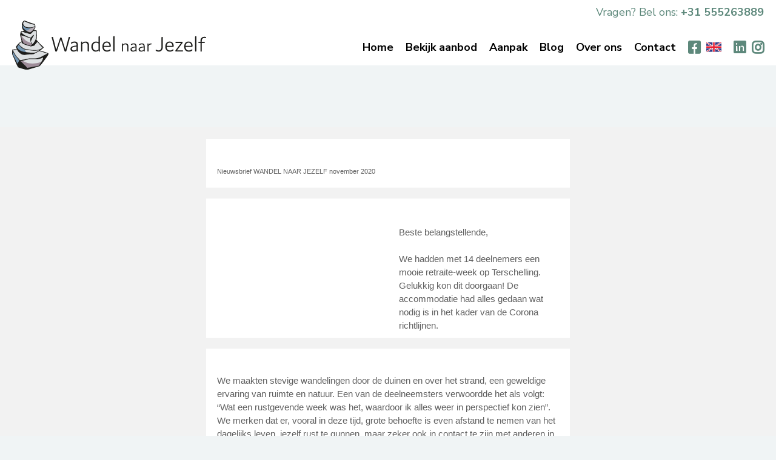

--- FILE ---
content_type: text/html; charset=UTF-8
request_url: https://www.wandelnaarjezelf.nl/nieuwsbrief/nieuwsbrief-november-2020/
body_size: 15564
content:
<!DOCTYPE html>
<html lang="nl">
<head>
	<meta charset="UTF-8">
	<meta name="viewport" content="width=device-width, initial-scale=1.0, minimum-scale=1.0, maximum-scale=1.0, user-scalable=no">

    <meta name='robots' content='index, follow, max-image-preview:large, max-snippet:-1, max-video-preview:-1' />
	<style>img:is([sizes="auto" i], [sizes^="auto," i]) { contain-intrinsic-size: 3000px 1500px }</style>
	
	<!-- This site is optimized with the Yoast SEO plugin v26.8 - https://yoast.com/product/yoast-seo-wordpress/ -->
	<title>Nieuwsbrief november 2020 | Wandel naar jezelf</title>
	<link rel="canonical" href="https://www.wandelnaarjezelf.nl/nieuwsbrief/nieuwsbrief-november-2020/" />
	<meta property="og:locale" content="nl_NL" />
	<meta property="og:type" content="article" />
	<meta property="og:title" content="Nieuwsbrief november 2020 | Wandel naar jezelf" />
	<meta property="og:description" content="&nbsp; &nbsp; Nieuwsbrief WANDEL NAAR JEZELF november 2020  Beste belangstellende, We hadden met 14 deelnemers een mooie retraite-week op Terschelling. Gelukkig kon dit doorgaan! De accommodatie had alles gedaan wat nodig is in het kader van de Corona richtlijnen.  We maakten stevige wandelingen door de duinen en over het strand, een geweldige ervaring van ruimte [&hellip;]" />
	<meta property="og:url" content="https://www.wandelnaarjezelf.nl/nieuwsbrief/nieuwsbrief-november-2020/" />
	<meta property="og:site_name" content="Wandel naar jezelf" />
	<meta property="article:modified_time" content="2020-11-02T15:58:53+00:00" />
	<meta property="og:image" content="https://mcusercontent.com/299f68cb3dcbde0c3f170337f/images/525e719f-7b5d-4868-8d87-deb61fc69e1a.jpg" />
	<meta name="twitter:card" content="summary_large_image" />
	<meta name="twitter:label1" content="Geschatte leestijd" />
	<meta name="twitter:data1" content="5 minuten" />
	<script type="application/ld+json" class="yoast-schema-graph">{"@context":"https://schema.org","@graph":[{"@type":"WebPage","@id":"https://www.wandelnaarjezelf.nl/nieuwsbrief/nieuwsbrief-november-2020/","url":"https://www.wandelnaarjezelf.nl/nieuwsbrief/nieuwsbrief-november-2020/","name":"Nieuwsbrief november 2020 | Wandel naar jezelf","isPartOf":{"@id":"https://www.wandelnaarjezelf.nl/#website"},"primaryImageOfPage":{"@id":"https://www.wandelnaarjezelf.nl/nieuwsbrief/nieuwsbrief-november-2020/#primaryimage"},"image":{"@id":"https://www.wandelnaarjezelf.nl/nieuwsbrief/nieuwsbrief-november-2020/#primaryimage"},"thumbnailUrl":"https://mcusercontent.com/299f68cb3dcbde0c3f170337f/images/525e719f-7b5d-4868-8d87-deb61fc69e1a.jpg","datePublished":"2020-11-02T15:47:41+00:00","dateModified":"2020-11-02T15:58:53+00:00","breadcrumb":{"@id":"https://www.wandelnaarjezelf.nl/nieuwsbrief/nieuwsbrief-november-2020/#breadcrumb"},"inLanguage":"nl-NL","potentialAction":[{"@type":"ReadAction","target":["https://www.wandelnaarjezelf.nl/nieuwsbrief/nieuwsbrief-november-2020/"]}]},{"@type":"ImageObject","inLanguage":"nl-NL","@id":"https://www.wandelnaarjezelf.nl/nieuwsbrief/nieuwsbrief-november-2020/#primaryimage","url":"https://mcusercontent.com/299f68cb3dcbde0c3f170337f/images/525e719f-7b5d-4868-8d87-deb61fc69e1a.jpg","contentUrl":"https://mcusercontent.com/299f68cb3dcbde0c3f170337f/images/525e719f-7b5d-4868-8d87-deb61fc69e1a.jpg"},{"@type":"BreadcrumbList","@id":"https://www.wandelnaarjezelf.nl/nieuwsbrief/nieuwsbrief-november-2020/#breadcrumb","itemListElement":[{"@type":"ListItem","position":1,"name":"Home","item":"https://www.wandelnaarjezelf.nl/"},{"@type":"ListItem","position":2,"name":"Blog","item":"https://www.wandelnaarjezelf.nl/nieuwsbrief/"},{"@type":"ListItem","position":3,"name":"Nieuwsbrief november 2020"}]},{"@type":"WebSite","@id":"https://www.wandelnaarjezelf.nl/#website","url":"https://www.wandelnaarjezelf.nl/","name":"Wandel naar jezelf","description":"Retraites, pelgrimstochten &amp; wandelingen, yoga &amp; meditatie","publisher":{"@id":"https://www.wandelnaarjezelf.nl/#organization"},"potentialAction":[{"@type":"SearchAction","target":{"@type":"EntryPoint","urlTemplate":"https://www.wandelnaarjezelf.nl/?s={search_term_string}"},"query-input":{"@type":"PropertyValueSpecification","valueRequired":true,"valueName":"search_term_string"}}],"inLanguage":"nl-NL"},{"@type":"Organization","@id":"https://www.wandelnaarjezelf.nl/#organization","name":"Wandel naar Jezelf","url":"https://www.wandelnaarjezelf.nl/","logo":{"@type":"ImageObject","inLanguage":"nl-NL","@id":"https://www.wandelnaarjezelf.nl/#/schema/logo/image/","url":"https://www.wandelnaarjezelf.nl/wp-content/uploads/2020/03/logo-wandel-naar-jezelf-1.png","contentUrl":"https://www.wandelnaarjezelf.nl/wp-content/uploads/2020/03/logo-wandel-naar-jezelf-1.png","width":305,"height":80,"caption":"Wandel naar Jezelf"},"image":{"@id":"https://www.wandelnaarjezelf.nl/#/schema/logo/image/"}}]}</script>
	<!-- / Yoast SEO plugin. -->


<link rel='dns-prefetch' href='//fonts.googleapis.com' />
<script type="text/javascript">
/* <![CDATA[ */
window._wpemojiSettings = {"baseUrl":"https:\/\/s.w.org\/images\/core\/emoji\/16.0.1\/72x72\/","ext":".png","svgUrl":"https:\/\/s.w.org\/images\/core\/emoji\/16.0.1\/svg\/","svgExt":".svg","source":{"concatemoji":"https:\/\/www.wandelnaarjezelf.nl\/wp-includes\/js\/wp-emoji-release.min.js?ver=6.8.3"}};
/*! This file is auto-generated */
!function(s,n){var o,i,e;function c(e){try{var t={supportTests:e,timestamp:(new Date).valueOf()};sessionStorage.setItem(o,JSON.stringify(t))}catch(e){}}function p(e,t,n){e.clearRect(0,0,e.canvas.width,e.canvas.height),e.fillText(t,0,0);var t=new Uint32Array(e.getImageData(0,0,e.canvas.width,e.canvas.height).data),a=(e.clearRect(0,0,e.canvas.width,e.canvas.height),e.fillText(n,0,0),new Uint32Array(e.getImageData(0,0,e.canvas.width,e.canvas.height).data));return t.every(function(e,t){return e===a[t]})}function u(e,t){e.clearRect(0,0,e.canvas.width,e.canvas.height),e.fillText(t,0,0);for(var n=e.getImageData(16,16,1,1),a=0;a<n.data.length;a++)if(0!==n.data[a])return!1;return!0}function f(e,t,n,a){switch(t){case"flag":return n(e,"\ud83c\udff3\ufe0f\u200d\u26a7\ufe0f","\ud83c\udff3\ufe0f\u200b\u26a7\ufe0f")?!1:!n(e,"\ud83c\udde8\ud83c\uddf6","\ud83c\udde8\u200b\ud83c\uddf6")&&!n(e,"\ud83c\udff4\udb40\udc67\udb40\udc62\udb40\udc65\udb40\udc6e\udb40\udc67\udb40\udc7f","\ud83c\udff4\u200b\udb40\udc67\u200b\udb40\udc62\u200b\udb40\udc65\u200b\udb40\udc6e\u200b\udb40\udc67\u200b\udb40\udc7f");case"emoji":return!a(e,"\ud83e\udedf")}return!1}function g(e,t,n,a){var r="undefined"!=typeof WorkerGlobalScope&&self instanceof WorkerGlobalScope?new OffscreenCanvas(300,150):s.createElement("canvas"),o=r.getContext("2d",{willReadFrequently:!0}),i=(o.textBaseline="top",o.font="600 32px Arial",{});return e.forEach(function(e){i[e]=t(o,e,n,a)}),i}function t(e){var t=s.createElement("script");t.src=e,t.defer=!0,s.head.appendChild(t)}"undefined"!=typeof Promise&&(o="wpEmojiSettingsSupports",i=["flag","emoji"],n.supports={everything:!0,everythingExceptFlag:!0},e=new Promise(function(e){s.addEventListener("DOMContentLoaded",e,{once:!0})}),new Promise(function(t){var n=function(){try{var e=JSON.parse(sessionStorage.getItem(o));if("object"==typeof e&&"number"==typeof e.timestamp&&(new Date).valueOf()<e.timestamp+604800&&"object"==typeof e.supportTests)return e.supportTests}catch(e){}return null}();if(!n){if("undefined"!=typeof Worker&&"undefined"!=typeof OffscreenCanvas&&"undefined"!=typeof URL&&URL.createObjectURL&&"undefined"!=typeof Blob)try{var e="postMessage("+g.toString()+"("+[JSON.stringify(i),f.toString(),p.toString(),u.toString()].join(",")+"));",a=new Blob([e],{type:"text/javascript"}),r=new Worker(URL.createObjectURL(a),{name:"wpTestEmojiSupports"});return void(r.onmessage=function(e){c(n=e.data),r.terminate(),t(n)})}catch(e){}c(n=g(i,f,p,u))}t(n)}).then(function(e){for(var t in e)n.supports[t]=e[t],n.supports.everything=n.supports.everything&&n.supports[t],"flag"!==t&&(n.supports.everythingExceptFlag=n.supports.everythingExceptFlag&&n.supports[t]);n.supports.everythingExceptFlag=n.supports.everythingExceptFlag&&!n.supports.flag,n.DOMReady=!1,n.readyCallback=function(){n.DOMReady=!0}}).then(function(){return e}).then(function(){var e;n.supports.everything||(n.readyCallback(),(e=n.source||{}).concatemoji?t(e.concatemoji):e.wpemoji&&e.twemoji&&(t(e.twemoji),t(e.wpemoji)))}))}((window,document),window._wpemojiSettings);
/* ]]> */
</script>
<style id='wp-emoji-styles-inline-css' type='text/css'>

	img.wp-smiley, img.emoji {
		display: inline !important;
		border: none !important;
		box-shadow: none !important;
		height: 1em !important;
		width: 1em !important;
		margin: 0 0.07em !important;
		vertical-align: -0.1em !important;
		background: none !important;
		padding: 0 !important;
	}
</style>
<link rel='stylesheet' id='wp-block-library-css' href='https://www.wandelnaarjezelf.nl/wp-includes/css/dist/block-library/style.min.css?ver=6.8.3' type='text/css' media='all' />
<style id='classic-theme-styles-inline-css' type='text/css'>
/*! This file is auto-generated */
.wp-block-button__link{color:#fff;background-color:#32373c;border-radius:9999px;box-shadow:none;text-decoration:none;padding:calc(.667em + 2px) calc(1.333em + 2px);font-size:1.125em}.wp-block-file__button{background:#32373c;color:#fff;text-decoration:none}
</style>
<style id='global-styles-inline-css' type='text/css'>
:root{--wp--preset--aspect-ratio--square: 1;--wp--preset--aspect-ratio--4-3: 4/3;--wp--preset--aspect-ratio--3-4: 3/4;--wp--preset--aspect-ratio--3-2: 3/2;--wp--preset--aspect-ratio--2-3: 2/3;--wp--preset--aspect-ratio--16-9: 16/9;--wp--preset--aspect-ratio--9-16: 9/16;--wp--preset--color--black: #000000;--wp--preset--color--cyan-bluish-gray: #abb8c3;--wp--preset--color--white: #ffffff;--wp--preset--color--pale-pink: #f78da7;--wp--preset--color--vivid-red: #cf2e2e;--wp--preset--color--luminous-vivid-orange: #ff6900;--wp--preset--color--luminous-vivid-amber: #fcb900;--wp--preset--color--light-green-cyan: #7bdcb5;--wp--preset--color--vivid-green-cyan: #00d084;--wp--preset--color--pale-cyan-blue: #8ed1fc;--wp--preset--color--vivid-cyan-blue: #0693e3;--wp--preset--color--vivid-purple: #9b51e0;--wp--preset--gradient--vivid-cyan-blue-to-vivid-purple: linear-gradient(135deg,rgba(6,147,227,1) 0%,rgb(155,81,224) 100%);--wp--preset--gradient--light-green-cyan-to-vivid-green-cyan: linear-gradient(135deg,rgb(122,220,180) 0%,rgb(0,208,130) 100%);--wp--preset--gradient--luminous-vivid-amber-to-luminous-vivid-orange: linear-gradient(135deg,rgba(252,185,0,1) 0%,rgba(255,105,0,1) 100%);--wp--preset--gradient--luminous-vivid-orange-to-vivid-red: linear-gradient(135deg,rgba(255,105,0,1) 0%,rgb(207,46,46) 100%);--wp--preset--gradient--very-light-gray-to-cyan-bluish-gray: linear-gradient(135deg,rgb(238,238,238) 0%,rgb(169,184,195) 100%);--wp--preset--gradient--cool-to-warm-spectrum: linear-gradient(135deg,rgb(74,234,220) 0%,rgb(151,120,209) 20%,rgb(207,42,186) 40%,rgb(238,44,130) 60%,rgb(251,105,98) 80%,rgb(254,248,76) 100%);--wp--preset--gradient--blush-light-purple: linear-gradient(135deg,rgb(255,206,236) 0%,rgb(152,150,240) 100%);--wp--preset--gradient--blush-bordeaux: linear-gradient(135deg,rgb(254,205,165) 0%,rgb(254,45,45) 50%,rgb(107,0,62) 100%);--wp--preset--gradient--luminous-dusk: linear-gradient(135deg,rgb(255,203,112) 0%,rgb(199,81,192) 50%,rgb(65,88,208) 100%);--wp--preset--gradient--pale-ocean: linear-gradient(135deg,rgb(255,245,203) 0%,rgb(182,227,212) 50%,rgb(51,167,181) 100%);--wp--preset--gradient--electric-grass: linear-gradient(135deg,rgb(202,248,128) 0%,rgb(113,206,126) 100%);--wp--preset--gradient--midnight: linear-gradient(135deg,rgb(2,3,129) 0%,rgb(40,116,252) 100%);--wp--preset--font-size--small: 13px;--wp--preset--font-size--medium: 20px;--wp--preset--font-size--large: 36px;--wp--preset--font-size--x-large: 42px;--wp--preset--spacing--20: 0.44rem;--wp--preset--spacing--30: 0.67rem;--wp--preset--spacing--40: 1rem;--wp--preset--spacing--50: 1.5rem;--wp--preset--spacing--60: 2.25rem;--wp--preset--spacing--70: 3.38rem;--wp--preset--spacing--80: 5.06rem;--wp--preset--shadow--natural: 6px 6px 9px rgba(0, 0, 0, 0.2);--wp--preset--shadow--deep: 12px 12px 50px rgba(0, 0, 0, 0.4);--wp--preset--shadow--sharp: 6px 6px 0px rgba(0, 0, 0, 0.2);--wp--preset--shadow--outlined: 6px 6px 0px -3px rgba(255, 255, 255, 1), 6px 6px rgba(0, 0, 0, 1);--wp--preset--shadow--crisp: 6px 6px 0px rgba(0, 0, 0, 1);}:where(.is-layout-flex){gap: 0.5em;}:where(.is-layout-grid){gap: 0.5em;}body .is-layout-flex{display: flex;}.is-layout-flex{flex-wrap: wrap;align-items: center;}.is-layout-flex > :is(*, div){margin: 0;}body .is-layout-grid{display: grid;}.is-layout-grid > :is(*, div){margin: 0;}:where(.wp-block-columns.is-layout-flex){gap: 2em;}:where(.wp-block-columns.is-layout-grid){gap: 2em;}:where(.wp-block-post-template.is-layout-flex){gap: 1.25em;}:where(.wp-block-post-template.is-layout-grid){gap: 1.25em;}.has-black-color{color: var(--wp--preset--color--black) !important;}.has-cyan-bluish-gray-color{color: var(--wp--preset--color--cyan-bluish-gray) !important;}.has-white-color{color: var(--wp--preset--color--white) !important;}.has-pale-pink-color{color: var(--wp--preset--color--pale-pink) !important;}.has-vivid-red-color{color: var(--wp--preset--color--vivid-red) !important;}.has-luminous-vivid-orange-color{color: var(--wp--preset--color--luminous-vivid-orange) !important;}.has-luminous-vivid-amber-color{color: var(--wp--preset--color--luminous-vivid-amber) !important;}.has-light-green-cyan-color{color: var(--wp--preset--color--light-green-cyan) !important;}.has-vivid-green-cyan-color{color: var(--wp--preset--color--vivid-green-cyan) !important;}.has-pale-cyan-blue-color{color: var(--wp--preset--color--pale-cyan-blue) !important;}.has-vivid-cyan-blue-color{color: var(--wp--preset--color--vivid-cyan-blue) !important;}.has-vivid-purple-color{color: var(--wp--preset--color--vivid-purple) !important;}.has-black-background-color{background-color: var(--wp--preset--color--black) !important;}.has-cyan-bluish-gray-background-color{background-color: var(--wp--preset--color--cyan-bluish-gray) !important;}.has-white-background-color{background-color: var(--wp--preset--color--white) !important;}.has-pale-pink-background-color{background-color: var(--wp--preset--color--pale-pink) !important;}.has-vivid-red-background-color{background-color: var(--wp--preset--color--vivid-red) !important;}.has-luminous-vivid-orange-background-color{background-color: var(--wp--preset--color--luminous-vivid-orange) !important;}.has-luminous-vivid-amber-background-color{background-color: var(--wp--preset--color--luminous-vivid-amber) !important;}.has-light-green-cyan-background-color{background-color: var(--wp--preset--color--light-green-cyan) !important;}.has-vivid-green-cyan-background-color{background-color: var(--wp--preset--color--vivid-green-cyan) !important;}.has-pale-cyan-blue-background-color{background-color: var(--wp--preset--color--pale-cyan-blue) !important;}.has-vivid-cyan-blue-background-color{background-color: var(--wp--preset--color--vivid-cyan-blue) !important;}.has-vivid-purple-background-color{background-color: var(--wp--preset--color--vivid-purple) !important;}.has-black-border-color{border-color: var(--wp--preset--color--black) !important;}.has-cyan-bluish-gray-border-color{border-color: var(--wp--preset--color--cyan-bluish-gray) !important;}.has-white-border-color{border-color: var(--wp--preset--color--white) !important;}.has-pale-pink-border-color{border-color: var(--wp--preset--color--pale-pink) !important;}.has-vivid-red-border-color{border-color: var(--wp--preset--color--vivid-red) !important;}.has-luminous-vivid-orange-border-color{border-color: var(--wp--preset--color--luminous-vivid-orange) !important;}.has-luminous-vivid-amber-border-color{border-color: var(--wp--preset--color--luminous-vivid-amber) !important;}.has-light-green-cyan-border-color{border-color: var(--wp--preset--color--light-green-cyan) !important;}.has-vivid-green-cyan-border-color{border-color: var(--wp--preset--color--vivid-green-cyan) !important;}.has-pale-cyan-blue-border-color{border-color: var(--wp--preset--color--pale-cyan-blue) !important;}.has-vivid-cyan-blue-border-color{border-color: var(--wp--preset--color--vivid-cyan-blue) !important;}.has-vivid-purple-border-color{border-color: var(--wp--preset--color--vivid-purple) !important;}.has-vivid-cyan-blue-to-vivid-purple-gradient-background{background: var(--wp--preset--gradient--vivid-cyan-blue-to-vivid-purple) !important;}.has-light-green-cyan-to-vivid-green-cyan-gradient-background{background: var(--wp--preset--gradient--light-green-cyan-to-vivid-green-cyan) !important;}.has-luminous-vivid-amber-to-luminous-vivid-orange-gradient-background{background: var(--wp--preset--gradient--luminous-vivid-amber-to-luminous-vivid-orange) !important;}.has-luminous-vivid-orange-to-vivid-red-gradient-background{background: var(--wp--preset--gradient--luminous-vivid-orange-to-vivid-red) !important;}.has-very-light-gray-to-cyan-bluish-gray-gradient-background{background: var(--wp--preset--gradient--very-light-gray-to-cyan-bluish-gray) !important;}.has-cool-to-warm-spectrum-gradient-background{background: var(--wp--preset--gradient--cool-to-warm-spectrum) !important;}.has-blush-light-purple-gradient-background{background: var(--wp--preset--gradient--blush-light-purple) !important;}.has-blush-bordeaux-gradient-background{background: var(--wp--preset--gradient--blush-bordeaux) !important;}.has-luminous-dusk-gradient-background{background: var(--wp--preset--gradient--luminous-dusk) !important;}.has-pale-ocean-gradient-background{background: var(--wp--preset--gradient--pale-ocean) !important;}.has-electric-grass-gradient-background{background: var(--wp--preset--gradient--electric-grass) !important;}.has-midnight-gradient-background{background: var(--wp--preset--gradient--midnight) !important;}.has-small-font-size{font-size: var(--wp--preset--font-size--small) !important;}.has-medium-font-size{font-size: var(--wp--preset--font-size--medium) !important;}.has-large-font-size{font-size: var(--wp--preset--font-size--large) !important;}.has-x-large-font-size{font-size: var(--wp--preset--font-size--x-large) !important;}
:where(.wp-block-post-template.is-layout-flex){gap: 1.25em;}:where(.wp-block-post-template.is-layout-grid){gap: 1.25em;}
:where(.wp-block-columns.is-layout-flex){gap: 2em;}:where(.wp-block-columns.is-layout-grid){gap: 2em;}
:root :where(.wp-block-pullquote){font-size: 1.5em;line-height: 1.6;}
</style>
<link rel='stylesheet' id='dashicons-css' href='https://www.wandelnaarjezelf.nl/wp-includes/css/dashicons.min.css?ver=6.8.3' type='text/css' media='all' />
<link rel='stylesheet' id='wnj-nunito-css' href='https://fonts.googleapis.com/css?family=Nunito%3A300%2C300i%2C400%2C400i%2C700%2C700i%2C900%2C900i&#038;display=swap&#038;ver=6.8.3' type='text/css' media='all' />
<link rel='stylesheet' id='wnj-nunito-sans-css' href='https://fonts.googleapis.com/css?family=Nunito+Sans%3A300%2C300i%2C400%2C400i%2C700%2C700i%2C800%2C800i%2C900%2C900i&#038;display=swap&#038;ver=6.8.3' type='text/css' media='all' />
<link rel='stylesheet' id='wnj-merriweather-css' href='https://fonts.googleapis.com/css?family=Merriweather%3A300%2C300i%2C400%2C400i%2C700%2C700i%2C900%2C900i&#038;display=swap&#038;ver=6.8.3' type='text/css' media='all' />
<link rel='stylesheet' id='wnj-caveat-css' href='https://fonts.googleapis.com/css?family=Caveat%3A700&#038;display=swap&#038;ver=6.8.3' type='text/css' media='all' />
<link rel='stylesheet' id='wnj-fontawesome-css' href='https://www.wandelnaarjezelf.nl/wp-content/themes/wnj/css/fontawesome-all.min.css?ver=6.8.3' type='text/css' media='all' />
<link rel='stylesheet' id='wnj-swiper-css' href='https://www.wandelnaarjezelf.nl/wp-content/themes/wnj/css/swiper.min.css?ver=6.8.3' type='text/css' media='all' />
<link rel='stylesheet' id='wnj-stylesheet-css' href='https://www.wandelnaarjezelf.nl/wp-content/themes/wnj/css/style.css?ver=6.8.3' type='text/css' media='all' />
<link rel="https://api.w.org/" href="https://www.wandelnaarjezelf.nl/wp-json/" /><link rel="EditURI" type="application/rsd+xml" title="RSD" href="https://www.wandelnaarjezelf.nl/xmlrpc.php?rsd" />
<meta name="generator" content="WordPress 6.8.3" />
<link rel='shortlink' href='https://www.wandelnaarjezelf.nl/?p=1407' />
<link rel="alternate" title="oEmbed (JSON)" type="application/json+oembed" href="https://www.wandelnaarjezelf.nl/wp-json/oembed/1.0/embed?url=https%3A%2F%2Fwww.wandelnaarjezelf.nl%2Fnieuwsbrief%2Fnieuwsbrief-november-2020%2F" />
<link rel="alternate" title="oEmbed (XML)" type="text/xml+oembed" href="https://www.wandelnaarjezelf.nl/wp-json/oembed/1.0/embed?url=https%3A%2F%2Fwww.wandelnaarjezelf.nl%2Fnieuwsbrief%2Fnieuwsbrief-november-2020%2F&#038;format=xml" />
<!-- Google Tag Manager -->
<script>(function(w,d,s,l,i){w[l]=w[l]||[];w[l].push({'gtm.start':
new Date().getTime(),event:'gtm.js'});var f=d.getElementsByTagName(s)[0],
j=d.createElement(s),dl=l!='dataLayer'?'&l='+l:'';j.async=true;j.src=
'https://www.googletagmanager.com/gtm.js?id='+i+dl;f.parentNode.insertBefore(j,f);
})(window,document,'script','dataLayer','GTM-KD7K4F7');</script>
<!-- End Google Tag Manager --><meta name="generator" content="Elementor 3.34.2; features: additional_custom_breakpoints; settings: css_print_method-external, google_font-enabled, font_display-auto">
			<style>
				.e-con.e-parent:nth-of-type(n+4):not(.e-lazyloaded):not(.e-no-lazyload),
				.e-con.e-parent:nth-of-type(n+4):not(.e-lazyloaded):not(.e-no-lazyload) * {
					background-image: none !important;
				}
				@media screen and (max-height: 1024px) {
					.e-con.e-parent:nth-of-type(n+3):not(.e-lazyloaded):not(.e-no-lazyload),
					.e-con.e-parent:nth-of-type(n+3):not(.e-lazyloaded):not(.e-no-lazyload) * {
						background-image: none !important;
					}
				}
				@media screen and (max-height: 640px) {
					.e-con.e-parent:nth-of-type(n+2):not(.e-lazyloaded):not(.e-no-lazyload),
					.e-con.e-parent:nth-of-type(n+2):not(.e-lazyloaded):not(.e-no-lazyload) * {
						background-image: none !important;
					}
				}
			</style>
						<style id="wpsp-style-frontend"></style>
			<link rel="icon" href="https://www.wandelnaarjezelf.nl/wp-content/uploads/2019/11/favicon.ico" sizes="32x32" />
<link rel="icon" href="https://www.wandelnaarjezelf.nl/wp-content/uploads/2019/11/favicon.ico" sizes="192x192" />
<link rel="apple-touch-icon" href="https://www.wandelnaarjezelf.nl/wp-content/uploads/2019/11/favicon.ico" />
<meta name="msapplication-TileImage" content="https://www.wandelnaarjezelf.nl/wp-content/uploads/2019/11/favicon.ico" />
		<style type="text/css" id="wp-custom-css">
			@media only screen and (min-width: 768px){
	a.headerlink {
    color: #FFFFFF;
}
}

p.introtext {
	line-height: 32px;
    font-family: "Merriweather", serif;
    font-style: italic;
    font-size: 20px;
}

a.bloglink {
   text-decoration: underline;
}		</style>
		</head>
<body class="wp-singular newsletter-template-default single single-newsletter postid-1407 wp-theme-wnj wp-schema-pro-2.10.6 elementor-default elementor-kit-620">

	<div class="site-container">

		<div class="site-header">
			<div class="inner">

				<div class="header-logo">
					<a href="https://www.wandelnaarjezelf.nl"><img src="https://www.wandelnaarjezelf.nl/wp-content/themes/wnj/images/wandel-naar-jezelf-logo.svg" alt="Wandel naar Jezelf"></a>
				</div>

				<div class="right">

					<nav class="header-nav">
                        <a href="#" class="mobile-nav" title="Navigatie"><span>Menu</span> <i class="fas fa-fw fa-bars"></i></a>
                        
                        <ul id="menu-header-menu" class="menu"><li id="menu-item-71" class="menu-item menu-item-type-post_type menu-item-object-page menu-item-home menu-item-71"><a href="https://www.wandelnaarjezelf.nl/">Home</a></li>
<li id="menu-item-94" class="js-menu-aanbod menu-item menu-item-type-custom menu-item-object-custom menu-item-has-children menu-item-94"><a href="/aanbod/">Bekijk aanbod</a>
<ul class="sub-menu">
	<li id="menu-item-296" class="menu-item menu-item-type-custom menu-item-object-custom menu-item-has-children menu-item-296"><a href="/retraites/">Retraites</a>
	<ul class="sub-menu">
		<li id="menu-item-850" class="menu-item menu-item-type-taxonomy menu-item-object-event_tags menu-item-has-children menu-item-850"><a href="https://www.wandelnaarjezelf.nl/stilte-retraites/">Stilte retraites</a>
		<ul class="sub-menu">
			<li id="menu-item-90" class="menu-item menu-item-type-custom menu-item-object-custom menu-item-90"><a href="/aanpak/#wandelen">Wandelen</a></li>
		</ul>
</li>
		<li id="menu-item-849" class="menu-item menu-item-type-taxonomy menu-item-object-event_tags menu-item-849"><a href="https://www.wandelnaarjezelf.nl/klooster-retraites/">Klooster retraites</a></li>
		<li id="menu-item-3386" class="menu-item menu-item-type-taxonomy menu-item-object-event_tags menu-item-has-children menu-item-3386"><a href="https://www.wandelnaarjezelf.nl/yoga-retraites/">Yoga retraites</a>
		<ul class="sub-menu">
			<li id="menu-item-848" class="menu-item menu-item-type-taxonomy menu-item-object-event_tags menu-item-848"><a href="https://www.wandelnaarjezelf.nl/natuur-retraite/">Natuur retraites</a></li>
			<li id="menu-item-654" class="menu-item menu-item-type-post_type menu-item-object-page menu-item-654"><a href="https://www.wandelnaarjezelf.nl/over-ons/">Even voorstellen</a></li>
		</ul>
</li>
		<li id="menu-item-847" class="menu-item menu-item-type-taxonomy menu-item-object-event_tags menu-item-847"><a href="https://www.wandelnaarjezelf.nl/weekend-retraites/">Weekend retraites</a></li>
	</ul>
</li>
	<li id="menu-item-297" class="menu-item menu-item-type-custom menu-item-object-custom menu-item-297"><a href="/pelgrimstochten/">Pelgrimstochten</a></li>
	<li id="menu-item-298" class="menu-item menu-item-type-custom menu-item-object-custom menu-item-298"><a href="/wandeltochten/">Wandeltochten</a></li>
	<li id="menu-item-1042" class="menu-item menu-item-type-custom menu-item-object-custom menu-item-1042"><a href="/aanbod/">Volledig aanbod</a></li>
</ul>
</li>
<li id="menu-item-82" class="menu-item menu-item-type-post_type menu-item-object-page menu-item-has-children menu-item-82"><a href="https://www.wandelnaarjezelf.nl/aanpak/">Aanpak</a>
<ul class="sub-menu">
	<li id="menu-item-91" class="menu-item menu-item-type-custom menu-item-object-custom menu-item-91"><a href="/aanpak/#meditatie">Meditatie</a></li>
	<li id="menu-item-92" class="menu-item menu-item-type-custom menu-item-object-custom menu-item-92"><a href="/aanpak/#yoga-lichaamsoefeningen">Yoga &#038; Lichaamsoefeningen</a></li>
</ul>
</li>
<li id="menu-item-322" class="menu-item menu-item-type-post_type menu-item-object-page menu-item-322"><a href="https://www.wandelnaarjezelf.nl/blog/">Blog</a></li>
<li id="menu-item-1044" class="menu-item menu-item-type-custom menu-item-object-custom menu-item-has-children menu-item-1044"><a href="/over-ons/">Over ons</a>
<ul class="sub-menu">
	<li id="menu-item-680" class="menu-item menu-item-type-post_type menu-item-object-page menu-item-680"><a href="https://www.wandelnaarjezelf.nl/ervaringen/">Ervaringen</a></li>
</ul>
</li>
<li id="menu-item-3893" class="menu-item menu-item-type-custom menu-item-object-custom menu-item-3893"><a target="_blank" href="https://www.magicaltours-vakantie.nl/contact">Contact</a></li>
<li id="menu-item-89" class="social menu-item menu-item-type-custom menu-item-object-custom menu-item-89"><a target="_blank" href="https://www.facebook.com/Wandelnaarjezelf1/" title="Volg Wandel naar Jezelf op Facebook"><i class="fab fa-facebook-square"></i></a></li>
<li id="menu-item-88" class="language menu-item menu-item-type-custom menu-item-object-custom menu-item-88"><a href="/about-us/"><img src="/wp-content/themes/wnj/images/english.svg" alt="English"></a></li>
<li id="menu-item-2682" class="social menu-item menu-item-type-custom menu-item-object-custom menu-item-2682"><a target="_blank" href="https://www.linkedin.com/company/wandel-naar-jezelf/" title="Volg Wandel naar Jezelf op LinkedIn"><i class="fab fa-linkedin"></i></a></li>
<li id="menu-item-2681" class="social menu-item menu-item-type-custom menu-item-object-custom menu-item-2681"><a target="_blank" href="https://www.instagram.com/wandelnaarjezelf.nl/" title="Volg Wandel naar Jezelf op Instagram"><i class="fab fa-instagram"></i></a></li>
</ul>					</nav>

					<div class="header-contact">
						<div class="mobile-nav">
                        	<a href="tel:+31555263889"><i class="fas fa-phone"></i></a>						</div>
						<div class="content">
                        	Vragen? Bel ons: <a href="tel:+31 555263889">+31 555263889</a>						</div>
					</div>

				</div>

			</div>
		</div>

		<div class="site-main">
<div id="awesomewrap">
<p>&nbsp;</p>
</div>
<center></center>
<p>&nbsp;</p>
<table align="center" border="0" cellpadding="0" cellspacing="0" height="100%" width="100%" id="bodyTable" style="border-collapse: collapse; mso-table-lspace: 0pt; mso-table-rspace: 0pt; -ms-text-size-adjust: 100%; -webkit-text-size-adjust: 100%; margin: 0; padding: 0; background-color: #f2f2f2; height: 100% !important; width: 100% !important;">
<tbody>
<tr>
<td align="center" valign="top" id="bodyCell" style="mso-table-lspace: 0pt; mso-table-rspace: 0pt; -ms-text-size-adjust: 100%; -webkit-text-size-adjust: 100%; margin: 0; padding: 20px; border-top: 0; height: 100% !important; width: 100% !important;"><!-- BEGIN TEMPLATE // -->
<table border="0" cellpadding="0" cellspacing="0" width="600" id="templateContainer" style="border-collapse: collapse; mso-table-lspace: 0pt; mso-table-rspace: 0pt; -ms-text-size-adjust: 100%; -webkit-text-size-adjust: 100%; border: 0;">
<tbody>
<tr>
<td align="center" valign="top" style="mso-table-lspace: 0pt; mso-table-rspace: 0pt; -ms-text-size-adjust: 100%; -webkit-text-size-adjust: 100%;"><!-- BEGIN PREHEADER // -->
<table border="0" cellpadding="0" cellspacing="0" width="600" id="templatePreheader" style="border-collapse: collapse; mso-table-lspace: 0pt; mso-table-rspace: 0pt; -ms-text-size-adjust: 100%; -webkit-text-size-adjust: 100%; min-width: 100%; background-color: #ffffff; border-top: 0; border-bottom: 0;">
<tbody>
<tr>
<td valign="top" class="preheaderContainer" style="padding-top: 9px; mso-table-lspace: 0pt; mso-table-rspace: 0pt; -ms-text-size-adjust: 100%; -webkit-text-size-adjust: 100%;">
<table border="0" cellpadding="0" cellspacing="0" width="100%" class="mcnTextBlock" style="min-width: 100%; border-collapse: collapse; mso-table-lspace: 0pt; mso-table-rspace: 0pt; -ms-text-size-adjust: 100%; -webkit-text-size-adjust: 100%;">
<tbody class="mcnTextBlockOuter">
<tr>
<td valign="top" class="mcnTextBlockInner" style="padding-top: 9px; mso-table-lspace: 0pt; mso-table-rspace: 0pt; -ms-text-size-adjust: 100%; -webkit-text-size-adjust: 100%;"><!-- [if mso]></p>
<table align="left" border="0" cellspacing="0" cellpadding="0" width="100%" style="width:100%;">
<tr>
<![endif]-->
<p><!-- [if mso]></p>
<td valign="top" width="390" style="width:390px;">
<![endif]--></p>
<table align="left" border="0" cellpadding="0" cellspacing="0" style="max-width: 390px; border-collapse: collapse; mso-table-lspace: 0pt; mso-table-rspace: 0pt; -ms-text-size-adjust: 100%; -webkit-text-size-adjust: 100%;" width="100%" class="mcnTextContentContainer">
<tbody>
<tr>
<td valign="top" class="mcnTextContent" style="mso-table-lspace: 0pt; mso-table-rspace: 0pt; -ms-text-size-adjust: 100%; -webkit-text-size-adjust: 100%; color: #606060; font-family: Helvetica; font-size: 11px; line-height: 125%; text-align: left; padding: 0 18px 9px 18px;">
<p>Nieuwsbrief WANDEL NAAR JEZELF november 2020 </p>
</td>
</tr>
</tbody>
</table>
<p><!-- [if mso]>
</td>
<p>				<![endif]--></p>
<p><!-- [if mso]></p>
<td valign="top" width="210" style="width:210px;">
<![endif]--></p>
<br />
<p><!-- [if mso]>
</td>
<p>				<![endif]--></p>
<p><!-- [if mso]><br />
</tr>
</table>
<p>				<![endif]--></p>
</td>
</tr>
</tbody>
</table>
</td>
</tr>
</tbody>
</table>
<p><!-- // END PREHEADER --></p>
</td>
</tr>
<tr>
<td align="center" valign="top" style="mso-table-lspace: 0pt; mso-table-rspace: 0pt; -ms-text-size-adjust: 100%; -webkit-text-size-adjust: 100%;"><!-- BEGIN HEADER // -->
<table border="0" cellpadding="0" cellspacing="0" width="600" id="templateHeader" style="border-collapse: collapse; mso-table-lspace: 0pt; mso-table-rspace: 0pt; -ms-text-size-adjust: 100%; -webkit-text-size-adjust: 100%; min-width: 100%; background-color: #ffffff; border-top: 0; border-bottom: 0;">
<tbody>
<tr>
<td valign="top" class="headerContainer" style="mso-table-lspace: 0pt; mso-table-rspace: 0pt; -ms-text-size-adjust: 100%; -webkit-text-size-adjust: 100%;">
<table border="0" cellpadding="0" cellspacing="0" width="100%" class="mcnImageBlock" style="min-width: 100%; border-collapse: collapse; mso-table-lspace: 0pt; mso-table-rspace: 0pt; -ms-text-size-adjust: 100%; -webkit-text-size-adjust: 100%;">
<tbody class="mcnImageBlockOuter">
<tr>
<td valign="top" style="padding: 9px; mso-table-lspace: 0pt; mso-table-rspace: 0pt; -ms-text-size-adjust: 100%; -webkit-text-size-adjust: 100%;" class="mcnImageBlockInner">
<table align="left" width="100%" border="0" cellpadding="0" cellspacing="0" class="mcnImageContentContainer" style="min-width: 100%; border-collapse: collapse; mso-table-lspace: 0pt; mso-table-rspace: 0pt; -ms-text-size-adjust: 100%; -webkit-text-size-adjust: 100%;">
<tbody>
<tr>
<td class="mcnImageContent" valign="top" style="mso-table-lspace: 0pt; mso-table-rspace: 0pt; -ms-text-size-adjust: 100%; -webkit-text-size-adjust: 100%; padding: 0 9px 0 9px;">
<p><img decoding="async" align="left" alt="" src="https://mcusercontent.com/299f68cb3dcbde0c3f170337f/images/525e719f-7b5d-4868-8d87-deb61fc69e1a.jpg" width="564" style="max-width: 1200px; padding-bottom: 0; display: inline !important; vertical-align: bottom; border: 0; outline: none; text-decoration: none; -ms-interpolation-mode: bicubic;" class="mcnImage" /></p>
</td>
</tr>
</tbody>
</table>
</td>
</tr>
</tbody>
</table>
<table border="0" cellpadding="0" cellspacing="0" width="100%" class="mcnCaptionBlock" style="border-collapse: collapse; mso-table-lspace: 0pt; mso-table-rspace: 0pt; -ms-text-size-adjust: 100%; -webkit-text-size-adjust: 100%;">
<tbody class="mcnCaptionBlockOuter">
<tr>
<td class="mcnCaptionBlockInner" valign="top" style="padding: 9px; mso-table-lspace: 0pt; mso-table-rspace: 0pt; -ms-text-size-adjust: 100%; -webkit-text-size-adjust: 100%;">
<table border="0" cellpadding="0" cellspacing="0" class="mcnCaptionRightContentOuter" width="100%" style="border-collapse: collapse; mso-table-lspace: 0pt; mso-table-rspace: 0pt; -ms-text-size-adjust: 100%; -webkit-text-size-adjust: 100%;">
<tbody>
<tr>
<td valign="top" class="mcnCaptionRightContentInner" style="padding: 0 9px; mso-table-lspace: 0pt; mso-table-rspace: 0pt; -ms-text-size-adjust: 100%; -webkit-text-size-adjust: 100%;">
<table align="left" border="0" cellpadding="0" cellspacing="0" class="mcnCaptionRightImageContentContainer" width="264" style="border-collapse: collapse; mso-table-lspace: 0pt; mso-table-rspace: 0pt; -ms-text-size-adjust: 100%; -webkit-text-size-adjust: 100%;">
<tbody>
<tr>
<td class="mcnCaptionRightImageContent" align="left" valign="top" style="mso-table-lspace: 0pt; mso-table-rspace: 0pt; -ms-text-size-adjust: 100%; -webkit-text-size-adjust: 100%;">
<p><img decoding="async" alt="" src="https://mcusercontent.com/299f68cb3dcbde0c3f170337f/images/8cc0346f-c88b-4af2-8488-7ac450e0a35b.jpeg" width="264" style="max-width: 958px; border-radius: 5%; border: 0; outline: none; text-decoration: none; -ms-interpolation-mode: bicubic; vertical-align: bottom;" class="mcnImage" /></p>
</td>
</tr>
</tbody>
</table>
<table class="mcnCaptionRightTextContentContainer" align="right" border="0" cellpadding="0" cellspacing="0" width="264" style="border-collapse: collapse; mso-table-lspace: 0pt; mso-table-rspace: 0pt; -ms-text-size-adjust: 100%; -webkit-text-size-adjust: 100%;">
<tbody>
<tr>
<td valign="top" class="mcnTextContent" style="font-family: 'Comic Sans MS', 'Marker Felt-Thin', Arial, sans-serif; mso-table-lspace: 0pt; mso-table-rspace: 0pt; -ms-text-size-adjust: 100%; -webkit-text-size-adjust: 100%; color: #606060; font-size: 15px; line-height: 150%; text-align: left;"><span style="font-size: 15px;"><span style="font-family: comic sans ms,marker felt-thin,arial,sans-serif;">Beste belangstellende,</span></span><br />
<br />
<span style="font-size: 15px;"><span style="font-family: comic sans ms,marker felt-thin,arial,sans-serif;">We hadden met 14 deelnemers een mooie retraite-week op Terschelling. Gelukkig kon dit doorgaan! De accommodatie had alles gedaan wat nodig is in het kader van de Corona richtlijnen. </span></span></td>
</tr>
</tbody>
</table>
</td>
</tr>
</tbody>
</table>
</td>
</tr>
</tbody>
</table>
</td>
</tr>
</tbody>
</table>
<p><!-- // END HEADER --></p>
</td>
</tr>
<tr>
<td align="center" valign="top" style="mso-table-lspace: 0pt; mso-table-rspace: 0pt; -ms-text-size-adjust: 100%; -webkit-text-size-adjust: 100%;"><!-- BEGIN BODY // -->
<table border="0" cellpadding="0" cellspacing="0" width="600" id="templateBody" style="border-collapse: collapse; mso-table-lspace: 0pt; mso-table-rspace: 0pt; -ms-text-size-adjust: 100%; -webkit-text-size-adjust: 100%; min-width: 100%; background-color: #ffffff; border-top: 0; border-bottom: 0;">
<tbody>
<tr>
<td valign="top" class="bodyContainer" style="mso-table-lspace: 0pt; mso-table-rspace: 0pt; -ms-text-size-adjust: 100%; -webkit-text-size-adjust: 100%;">
<table border="0" cellpadding="0" cellspacing="0" width="100%" class="mcnTextBlock" style="min-width: 100%; border-collapse: collapse; mso-table-lspace: 0pt; mso-table-rspace: 0pt; -ms-text-size-adjust: 100%; -webkit-text-size-adjust: 100%;">
<tbody class="mcnTextBlockOuter">
<tr>
<td valign="top" class="mcnTextBlockInner" style="padding-top: 9px; mso-table-lspace: 0pt; mso-table-rspace: 0pt; -ms-text-size-adjust: 100%; -webkit-text-size-adjust: 100%;"><!-- [if mso]></p>
<table align="left" border="0" cellspacing="0" cellpadding="0" width="100%" style="width:100%;">
<tr>
<![endif]-->
<p><!-- [if mso]></p>
<td valign="top" width="600" style="width:600px;">
<![endif]--></p>
<table align="left" border="0" cellpadding="0" cellspacing="0" style="max-width: 100%; min-width: 100%; border-collapse: collapse; mso-table-lspace: 0pt; mso-table-rspace: 0pt; -ms-text-size-adjust: 100%; -webkit-text-size-adjust: 100%;" width="100%" class="mcnTextContentContainer">
<tbody>
<tr>
<td valign="top" class="mcnTextContent" style="mso-table-lspace: 0pt; mso-table-rspace: 0pt; -ms-text-size-adjust: 100%; -webkit-text-size-adjust: 100%; color: #606060; font-family: Helvetica; font-size: 15px; line-height: 150%; text-align: left; padding: 0 18px 9px 18px;">
<p><span style="font-size: 15px;"><span style="font-family: comic sans ms,marker felt-thin,arial,sans-serif;">We maakten stevige wandelingen door de duinen en over het strand, een geweldige ervaring van ruimte en natuur. Een van de deelneemsters verwoordde het als volgt: “Wat een rustgevende week was het, waardoor ik alles weer in perspectief kon zien”.<br />
We merken dat er, vooral in deze tijd, grote behoefte is even afstand te nemen van het dagelijks leven, jezelf rust te gunnen, maar zeker ook in contact te zijn met anderen in een veilige en inspirerende omgeving. <br />
 <br />
We leven in een bijzonder tijd. Er gebeurt veel. Vooral door corona ligt angst voor wat komen gaat snel op de loer. We verbinden ons nu eenmaal gemakkelijk met onrust om ons heen en dat heeft impact op hoe we ons voelen. Ik dacht deze week aan de metafoor van de adelaar die, op de thermiek van de wind, opstijgt tot boven de storm. En in die stilte een andere beleving heeft van het rumoer om ons heen. In meditatie kun je een vergelijkbare ervaring hebben: je bènt niet je gedachten of je gevoelens. Je bent degene die de gedachten en gevoelens ziet, ze observeert. Hierover gaan mijn meditatie lessen tijdens de retraites.</span></span><br />
<br />
<span style="font-family: comic sans ms, marker felt-thin, arial, sans-serif;"><span style="font-size: 16px;"><u>De evenementen</u><br />
Sinds de nieuwe website wordt Wandel naar Jezelf nòg beter gevonden op het internet als daarvoor. Het stilte weekend in november zit al vol. Je kunt op een reservelijst worden geplaatst. Voor de kerstretraite hebben wij nog enkele plekken vrij. Voor de Rustige Jaarwisseling is nog één plek vrij maar natuurlijk kun je ook daar op een reservelijst worden geplaatst.</span><br />
<br />
<span style="font-size: 16px;">Voor alle overige evenementen is nog volop plek. Zie de nieuwsbrief hieronder en de website natuurlijk. </span></span><br />
<br />
<span style="font-family: comic sans ms,marker felt-thin,arial,sans-serif;"><span style="font-size: 16px;"><strong>Spreuk van de maand: </strong></span><br />
<br />
<span style="font-size: 15px;">&#8220;Vrede<br />
Soms gebeurt het bij een wandeling in de natuur;<br />
dat de onrust van je afvalt<br />
en een diepe vrede voelbaar wordt.<br />
Een vrede die opwelt vanuit je diepste wezen,<br />
als troost en als geschenk.&#8221;</span></span><br />
<em style="font-family: comic sans ms,marker felt-thin,arial,sans-serif; font-size: 15px; text-align: right;">                                                                               Hans Stolp</em><br />
<br />
 </p>
</td>
</tr>
</tbody>
</table>
<p><!-- [if mso]>
</td>
<p>				<![endif]--></p>
<p><!-- [if mso]><br />
</tr>
</table>
<p>				<![endif]--></p>
</td>
</tr>
</tbody>
</table>
</td>
</tr>
</tbody>
</table>
<p><!-- // END BODY --></p>
</td>
</tr>
<tr>
<td align="center" valign="top" style="mso-table-lspace: 0pt; mso-table-rspace: 0pt; -ms-text-size-adjust: 100%; -webkit-text-size-adjust: 100%;"><!-- BEGIN COLUMNS // -->
<table border="0" cellpadding="0" cellspacing="0" width="600" id="templateColumns" style="border-collapse: collapse; mso-table-lspace: 0pt; mso-table-rspace: 0pt; -ms-text-size-adjust: 100%; -webkit-text-size-adjust: 100%; min-width: 100%; background-color: #ffffff; border-top: 0; border-bottom: 0;">
<tbody>
<tr>
<td align="left" valign="top" class="columnsContainer" width="50%" style="mso-table-lspace: 0pt; mso-table-rspace: 0pt; -ms-text-size-adjust: 100%; -webkit-text-size-adjust: 100%;">
<table border="0" cellpadding="0" cellspacing="0" width="100%" class="templateColumn" style="border-collapse: collapse; mso-table-lspace: 0pt; mso-table-rspace: 0pt; -ms-text-size-adjust: 100%; -webkit-text-size-adjust: 100%; min-width: 100%;">
<tbody>
<tr>
<td valign="top" class="leftColumnContainer" style="mso-table-lspace: 0pt; mso-table-rspace: 0pt; -ms-text-size-adjust: 100%; -webkit-text-size-adjust: 100%;"></td>
</tr>
</tbody>
</table>
</td>
<td align="left" valign="top" class="columnsContainer" width="50%" style="mso-table-lspace: 0pt; mso-table-rspace: 0pt; -ms-text-size-adjust: 100%; -webkit-text-size-adjust: 100%;">
<table border="0" cellpadding="0" cellspacing="0" width="100%" class="templateColumn" style="border-collapse: collapse; mso-table-lspace: 0pt; mso-table-rspace: 0pt; -ms-text-size-adjust: 100%; -webkit-text-size-adjust: 100%; min-width: 100%;">
<tbody>
<tr>
<td valign="top" class="rightColumnContainer" style="mso-table-lspace: 0pt; mso-table-rspace: 0pt; -ms-text-size-adjust: 100%; -webkit-text-size-adjust: 100%;"></td>
</tr>
</tbody>
</table>
</td>
</tr>
</tbody>
</table>
<p><!-- // END COLUMNS --></p>
</td>
</tr>
<tr>
<td align="center" valign="top" style="mso-table-lspace: 0pt; mso-table-rspace: 0pt; -ms-text-size-adjust: 100%; -webkit-text-size-adjust: 100%;"><!-- BEGIN FOOTER // -->
<table border="0" cellpadding="0" cellspacing="0" width="600" id="templateFooter" style="border-collapse: collapse; mso-table-lspace: 0pt; mso-table-rspace: 0pt; -ms-text-size-adjust: 100%; -webkit-text-size-adjust: 100%; min-width: 100%; background-color: #ffffff; border-top: 0; border-bottom: 0;">
<tbody>
<tr>
<td valign="top" class="footerContainer" style="padding-bottom: 9px; mso-table-lspace: 0pt; mso-table-rspace: 0pt; -ms-text-size-adjust: 100%; -webkit-text-size-adjust: 100%;">
<table border="0" cellpadding="0" cellspacing="0" width="100%" class="mcnCaptionBlock" style="border-collapse: collapse; mso-table-lspace: 0pt; mso-table-rspace: 0pt; -ms-text-size-adjust: 100%; -webkit-text-size-adjust: 100%;">
<tbody class="mcnCaptionBlockOuter">
<tr>
<td class="mcnCaptionBlockInner" valign="top" style="padding: 9px; mso-table-lspace: 0pt; mso-table-rspace: 0pt; -ms-text-size-adjust: 100%; -webkit-text-size-adjust: 100%;">
<table border="0" cellpadding="0" cellspacing="0" class="mcnCaptionRightContentOuter" width="100%" style="border-collapse: collapse; mso-table-lspace: 0pt; mso-table-rspace: 0pt; -ms-text-size-adjust: 100%; -webkit-text-size-adjust: 100%;">
<tbody>
<tr>
<td valign="top" class="mcnCaptionRightContentInner" style="padding: 0 9px; mso-table-lspace: 0pt; mso-table-rspace: 0pt; -ms-text-size-adjust: 100%; -webkit-text-size-adjust: 100%;">
<table align="left" border="0" cellpadding="0" cellspacing="0" class="mcnCaptionRightImageContentContainer" width="264" style="border-collapse: collapse; mso-table-lspace: 0pt; mso-table-rspace: 0pt; -ms-text-size-adjust: 100%; -webkit-text-size-adjust: 100%;">
<tbody>
<tr>
<td class="mcnCaptionRightImageContent" align="center" valign="top" style="mso-table-lspace: 0pt; mso-table-rspace: 0pt; -ms-text-size-adjust: 100%; -webkit-text-size-adjust: 100%;">
<p><img decoding="async" alt="" src="https://mcusercontent.com/299f68cb3dcbde0c3f170337f/images/a329e597-dbbf-42b9-b4ff-d6b84a5a868b.jpg" width="264" style="max-width: 1200px; border-radius: 5%; border: 0; outline: none; text-decoration: none; -ms-interpolation-mode: bicubic; vertical-align: bottom;" class="mcnImage" /></p>
</td>
</tr>
</tbody>
</table>
<table class="mcnCaptionRightTextContentContainer" align="right" border="0" cellpadding="0" cellspacing="0" width="264" style="border-collapse: collapse; mso-table-lspace: 0pt; mso-table-rspace: 0pt; -ms-text-size-adjust: 100%; -webkit-text-size-adjust: 100%;">
<tbody>
<tr>
<td valign="top" class="mcnTextContent" style="font-family: 'Comic Sans MS', 'Marker Felt-Thin', Arial, sans-serif; mso-table-lspace: 0pt; mso-table-rspace: 0pt; -ms-text-size-adjust: 100%; -webkit-text-size-adjust: 100%; color: #606060; font-size: 11px; line-height: 125%; text-align: left;"><br />
<span style="font-size: 14px;"><span style="font-family: comic sans ms,marker felt-thin,arial,sans-serif;"><span style="color: #008080;"><strong>Lang Stilte weekend op Terschelling </strong></span><span style="color: #ff0000;"><strong>Vol</strong></span><br />
<span style="color: #008080;"><strong>Wanneer</strong></span>: 19 t/m 22 november 2020<br />
<span style="color: #008080;"><u><strong>Afstanden</strong></u></span>: 4 à 8 km per dag<br />
Natuur, ruimte, wind en zee; Terschelling is een bijzondere plek voor een stilte-retraite.<br />
We zullen 2 dagen in volledige stilte zijn. Een moment voor jezelf op een prachtige locatie. Yoga en meditatie worden aangeboden. Iedere dag maken we een wandeling op een andere plek op het eiland. <a href="http://www.wandelnaarjezelf.nl/retraites/stilte-weekend-terschelling/" style="color: #008080; font-style: italic; text-decoration-line: underline; font-weight: bold; word-wrap: break-word; -ms-text-size-adjust: 100%; -webkit-text-size-adjust: 100%; text-decoration: underline;" target="_blank" rel="noopener noreferrer">Lees meer</a></span></span></td>
</tr>
</tbody>
</table>
</td>
</tr>
</tbody>
</table>
</td>
</tr>
</tbody>
</table>
<table border="0" cellpadding="0" cellspacing="0" width="100%" class="mcnCaptionBlock" style="border-collapse: collapse; mso-table-lspace: 0pt; mso-table-rspace: 0pt; -ms-text-size-adjust: 100%; -webkit-text-size-adjust: 100%;">
<tbody class="mcnCaptionBlockOuter">
<tr>
<td class="mcnCaptionBlockInner" valign="top" style="padding: 9px; mso-table-lspace: 0pt; mso-table-rspace: 0pt; -ms-text-size-adjust: 100%; -webkit-text-size-adjust: 100%;">
<table border="0" cellpadding="0" cellspacing="0" class="mcnCaptionLeftContentOuter" width="100%" style="border-collapse: collapse; mso-table-lspace: 0pt; mso-table-rspace: 0pt; -ms-text-size-adjust: 100%; -webkit-text-size-adjust: 100%;">
<tbody>
<tr>
<td valign="top" class="mcnCaptionLeftContentInner" style="padding: 0 9px; mso-table-lspace: 0pt; mso-table-rspace: 0pt; -ms-text-size-adjust: 100%; -webkit-text-size-adjust: 100%;">
<table align="right" border="0" cellpadding="0" cellspacing="0" class="mcnCaptionLeftImageContentContainer" width="264" style="border-collapse: collapse; mso-table-lspace: 0pt; mso-table-rspace: 0pt; -ms-text-size-adjust: 100%; -webkit-text-size-adjust: 100%;">
<tbody>
<tr>
<td class="mcnCaptionLeftImageContent" align="center" valign="top" style="mso-table-lspace: 0pt; mso-table-rspace: 0pt; -ms-text-size-adjust: 100%; -webkit-text-size-adjust: 100%;">
<p><img decoding="async" alt="" src="https://mcusercontent.com/299f68cb3dcbde0c3f170337f/images/03a39fe0-e47a-468c-884b-bfee1b265e2c.jpg" width="264" style="max-width: 1200px; border-radius: 5%; border: 0; outline: none; text-decoration: none; -ms-interpolation-mode: bicubic; vertical-align: bottom;" class="mcnImage" /></p>
</td>
</tr>
</tbody>
</table>
<table class="mcnCaptionLeftTextContentContainer" align="left" border="0" cellpadding="0" cellspacing="0" width="264" style="border-collapse: collapse; mso-table-lspace: 0pt; mso-table-rspace: 0pt; -ms-text-size-adjust: 100%; -webkit-text-size-adjust: 100%;">
<tbody>
<tr>
<td valign="top" class="mcnTextContent" style="font-family: 'Comic Sans MS', 'Marker Felt-Thin', Arial, sans-serif; mso-table-lspace: 0pt; mso-table-rspace: 0pt; -ms-text-size-adjust: 100%; -webkit-text-size-adjust: 100%; color: #606060; font-size: 11px; line-height: 125%; text-align: left;"><span style="font-size: 14px;"><span style="font-family: comic sans ms,marker felt-thin,arial,sans-serif;"><span style="color: #008080;"><u><strong>Kerstretraite 2020<br />
Wanneer:</strong></u></span> 24 t/m 27 december 2020<br />
<span style="color: #008080;"><u><strong>Afstanden: </strong></u></span>6 à 10 km<br />
Een bijzonder sfeervolle plek voor een kerstretraite; Helios Centrum Heerde, aan de rand van de Veluwe. Een accommodatie met een prachtige yoga ruimte, heerlijke vegetarische maaltijden en een mooi wandelgebied vlakbij. De kerstdagen &#8216;anders&#8217; doorbrengen, in goed gezelschap, zonder kerstdiner, maar wel een glaasje wijn als je dat wilt. <a href="http://www.wandelnaarjezelf.nl/retraites/kerstretraite/" target="_blank" style="word-wrap: break-word; -ms-text-size-adjust: 100%; -webkit-text-size-adjust: 100%; color: #606060; font-weight: normal; text-decoration: underline;" rel="noopener noreferrer"><span style="color: #008080;"><em><u><strong>Lees meer</strong></u></em></span></a></span></span></td>
</tr>
</tbody>
</table>
</td>
</tr>
</tbody>
</table>
</td>
</tr>
</tbody>
</table>
<table border="0" cellpadding="0" cellspacing="0" width="100%" class="mcnCaptionBlock" style="border-collapse: collapse; mso-table-lspace: 0pt; mso-table-rspace: 0pt; -ms-text-size-adjust: 100%; -webkit-text-size-adjust: 100%;">
<tbody class="mcnCaptionBlockOuter">
<tr>
<td class="mcnCaptionBlockInner" valign="top" style="padding: 9px; mso-table-lspace: 0pt; mso-table-rspace: 0pt; -ms-text-size-adjust: 100%; -webkit-text-size-adjust: 100%;">
<table border="0" cellpadding="0" cellspacing="0" class="mcnCaptionRightContentOuter" width="100%" style="border-collapse: collapse; mso-table-lspace: 0pt; mso-table-rspace: 0pt; -ms-text-size-adjust: 100%; -webkit-text-size-adjust: 100%;">
<tbody>
<tr>
<td valign="top" class="mcnCaptionRightContentInner" style="padding: 0 9px; mso-table-lspace: 0pt; mso-table-rspace: 0pt; -ms-text-size-adjust: 100%; -webkit-text-size-adjust: 100%;">
<table align="left" border="0" cellpadding="0" cellspacing="0" class="mcnCaptionRightImageContentContainer" width="264" style="border-collapse: collapse; mso-table-lspace: 0pt; mso-table-rspace: 0pt; -ms-text-size-adjust: 100%; -webkit-text-size-adjust: 100%;">
<tbody>
<tr>
<td class="mcnCaptionRightImageContent" align="center" valign="top" style="mso-table-lspace: 0pt; mso-table-rspace: 0pt; -ms-text-size-adjust: 100%; -webkit-text-size-adjust: 100%;">
<p><img decoding="async" alt="" src="https://mcusercontent.com/299f68cb3dcbde0c3f170337f/images/a4475dbf-552a-4469-924c-ceaf94549c20.jpg" width="264" style="max-width: 1200px; border-radius: 5%; border: 0; outline: none; text-decoration: none; -ms-interpolation-mode: bicubic; vertical-align: bottom;" class="mcnImage" /></p>
</td>
</tr>
</tbody>
</table>
<table class="mcnCaptionRightTextContentContainer" align="right" border="0" cellpadding="0" cellspacing="0" width="264" style="border-collapse: collapse; mso-table-lspace: 0pt; mso-table-rspace: 0pt; -ms-text-size-adjust: 100%; -webkit-text-size-adjust: 100%;">
<tbody>
<tr>
<td valign="top" class="mcnTextContent" style="font-family: 'Comic Sans MS', 'Marker Felt-Thin', Arial, sans-serif; mso-table-lspace: 0pt; mso-table-rspace: 0pt; -ms-text-size-adjust: 100%; -webkit-text-size-adjust: 100%; color: #606060; font-size: 11px; line-height: 125%; text-align: left;"><span style="font-size: 14px;"><span style="font-family: comic sans ms,marker felt-thin,arial,sans-serif;"><span style="color: #008080;"><strong><u>Rustige Jaarwisseling 2020-2021<br />
Wanneer:</u></strong></span> 31dec 2020 t/m 1 jan 2021<br />
<span style="color: #008080;"><strong><u>Afstand:</u></strong></span> 8 km<br />
In samenwerking met Centrum Samaya organiseert Wandel naar Jezelf dit jaar weer een Rustige Jaarwisseling. We sluiten het oude jaar af met o.a. een 2-gangen diner, een klankontspanning, meditatie en een vuurritueel en maken een wandeling op nieuwjaarsdag. <a href="http://www.wandelnaarjezelf.nl/retraites/rustige-jaarwisseling/" target="_blank" style="word-wrap: break-word; -ms-text-size-adjust: 100%; -webkit-text-size-adjust: 100%; color: #606060; font-weight: normal; text-decoration: underline;" rel="noopener noreferrer"><span style="color: #008080;"><em><u><strong>Lees meer</strong></u></em></span></a></span></span></td>
</tr>
</tbody>
</table>
</td>
</tr>
</tbody>
</table>
</td>
</tr>
</tbody>
</table>
<table border="0" cellpadding="0" cellspacing="0" width="100%" class="mcnCaptionBlock" style="border-collapse: collapse; mso-table-lspace: 0pt; mso-table-rspace: 0pt; -ms-text-size-adjust: 100%; -webkit-text-size-adjust: 100%;">
<tbody class="mcnCaptionBlockOuter">
<tr>
<td class="mcnCaptionBlockInner" valign="top" style="padding: 9px; mso-table-lspace: 0pt; mso-table-rspace: 0pt; -ms-text-size-adjust: 100%; -webkit-text-size-adjust: 100%;">
<table border="0" cellpadding="0" cellspacing="0" class="mcnCaptionLeftContentOuter" width="100%" style="border-collapse: collapse; mso-table-lspace: 0pt; mso-table-rspace: 0pt; -ms-text-size-adjust: 100%; -webkit-text-size-adjust: 100%;">
<tbody>
<tr>
<td valign="top" class="mcnCaptionLeftContentInner" style="padding: 0 9px; mso-table-lspace: 0pt; mso-table-rspace: 0pt; -ms-text-size-adjust: 100%; -webkit-text-size-adjust: 100%;">
<table align="right" border="0" cellpadding="0" cellspacing="0" class="mcnCaptionLeftImageContentContainer" width="264" style="border-collapse: collapse; mso-table-lspace: 0pt; mso-table-rspace: 0pt; -ms-text-size-adjust: 100%; -webkit-text-size-adjust: 100%;">
<tbody>
<tr>
<td class="mcnCaptionLeftImageContent" align="center" valign="top" style="mso-table-lspace: 0pt; mso-table-rspace: 0pt; -ms-text-size-adjust: 100%; -webkit-text-size-adjust: 100%;">
<p><img decoding="async" alt="" src="https://gallery.mailchimp.com/299f68cb3dcbde0c3f170337f/images/ada823b3-8229-4272-bebb-19e71351b596.jpg" width="264" style="max-width: 779px; border-radius: 5%; border: 0; outline: none; text-decoration: none; -ms-interpolation-mode: bicubic; vertical-align: bottom;" class="mcnImage" /></p>
</td>
</tr>
</tbody>
</table>
<table class="mcnCaptionLeftTextContentContainer" align="left" border="0" cellpadding="0" cellspacing="0" width="264" style="border-collapse: collapse; mso-table-lspace: 0pt; mso-table-rspace: 0pt; -ms-text-size-adjust: 100%; -webkit-text-size-adjust: 100%;">
<tbody>
<tr>
<td valign="top" class="mcnTextContent" style="font-family: 'Comic Sans MS', 'Marker Felt-Thin', Arial, sans-serif; mso-table-lspace: 0pt; mso-table-rspace: 0pt; -ms-text-size-adjust: 100%; -webkit-text-size-adjust: 100%; color: #606060; font-size: 11px; line-height: 125%; text-align: left;"><span style="font-size: 14px;"><span style="font-family: comic sans ms,marker felt-thin,arial,sans-serif;"><span style="color: #008080;"><u><strong>Midwinter wandeling Veluwezoom<br />
Wanneer:</strong></u></span> zaterdag 16 januari 2021<br />
<span style="color: #008080;"><u><strong>Afstanden</strong></u></span>: 11 of 14 km<br />
We vieren het nieuwe jaar met een heerlijke wandeling door een van de mooiste natuurgebieden van Nederland; het Nationaal Park Veluwezoom. Er zal gedeeltelijk in stilte worden gelopen. En er is ook ruimte voor gezelligheid en uitwisseling. Bij deze wandeling is het stevig klimmen en dalen.  Voldoende horeca onderweg! <a href="http://www.wandelnaarjezelf.nl/wandeltochten/midwinter-wandeling/" target="_blank" style="word-wrap: break-word; -ms-text-size-adjust: 100%; -webkit-text-size-adjust: 100%; color: #606060; font-weight: normal; text-decoration: underline;" rel="noopener noreferrer"><span style="color: #008080;"><u><em><strong>Lees meer</strong></em></u></span></a></span></span></td>
</tr>
</tbody>
</table>
</td>
</tr>
</tbody>
</table>
</td>
</tr>
</tbody>
</table>
<table border="0" cellpadding="0" cellspacing="0" width="100%" class="mcnCaptionBlock" style="border-collapse: collapse; mso-table-lspace: 0pt; mso-table-rspace: 0pt; -ms-text-size-adjust: 100%; -webkit-text-size-adjust: 100%;">
<tbody class="mcnCaptionBlockOuter">
<tr>
<td class="mcnCaptionBlockInner" valign="top" style="padding: 9px; mso-table-lspace: 0pt; mso-table-rspace: 0pt; -ms-text-size-adjust: 100%; -webkit-text-size-adjust: 100%;">
<table border="0" cellpadding="0" cellspacing="0" class="mcnCaptionRightContentOuter" width="100%" style="border-collapse: collapse; mso-table-lspace: 0pt; mso-table-rspace: 0pt; -ms-text-size-adjust: 100%; -webkit-text-size-adjust: 100%;">
<tbody>
<tr>
<td valign="top" class="mcnCaptionRightContentInner" style="padding: 0 9px; mso-table-lspace: 0pt; mso-table-rspace: 0pt; -ms-text-size-adjust: 100%; -webkit-text-size-adjust: 100%;">
<table align="left" border="0" cellpadding="0" cellspacing="0" class="mcnCaptionRightImageContentContainer" width="264" style="border-collapse: collapse; mso-table-lspace: 0pt; mso-table-rspace: 0pt; -ms-text-size-adjust: 100%; -webkit-text-size-adjust: 100%;">
<tbody>
<tr>
<td class="mcnCaptionRightImageContent" align="center" valign="top" style="mso-table-lspace: 0pt; mso-table-rspace: 0pt; -ms-text-size-adjust: 100%; -webkit-text-size-adjust: 100%;">
<p><img decoding="async" alt="" src="https://mcusercontent.com/299f68cb3dcbde0c3f170337f/images/3ecae3b8-c610-4fac-b953-1b08e12da5e4.jpg" width="264" style="max-width: 1200px; border-radius: 5%; border: 0; outline: none; text-decoration: none; -ms-interpolation-mode: bicubic; vertical-align: bottom;" class="mcnImage" /></p>
</td>
</tr>
</tbody>
</table>
<table class="mcnCaptionRightTextContentContainer" align="right" border="0" cellpadding="0" cellspacing="0" width="264" style="border-collapse: collapse; mso-table-lspace: 0pt; mso-table-rspace: 0pt; -ms-text-size-adjust: 100%; -webkit-text-size-adjust: 100%;">
<tbody>
<tr>
<td valign="top" class="mcnTextContent" style="font-family: 'Comic Sans MS', 'Marker Felt-Thin', Arial, sans-serif; mso-table-lspace: 0pt; mso-table-rspace: 0pt; -ms-text-size-adjust: 100%; -webkit-text-size-adjust: 100%; color: #606060; font-size: 11px; line-height: 125%; text-align: left;"><span style="font-size: 14px;"><span style="font-family: comic sans ms,marker felt-thin,arial,sans-serif;"><span style="color: #008080;"><strong><u>Klooster midweek in Abdijhoeve Betlehem (bij Doetinchem)<br />
Wanneer</u></strong>:</span> 22 t/m 26 februari 2021<br />
<span style="color: #008080;"><strong><u>Afstanden</u></strong>:</span> 6 à 9 km per dag<br />
In de bossen bij Doetinchem ligt sinds 1950 de Willibrords abdij. Hier wonen en werken 11 broeders volgens de leefregel van Benedictus. De ernaast gelegen abdijhoeve is een ideale plek voor een retraite. We wandelen dagelijks door het mooie Landgoed Slangenburg. Yoga en meditatie worden aangeboden. Verder zullen we 2 dagen in volledige stilte zijn. <a href="http://www.wandelnaarjezelf.nl/retraites/klooster-midweek/" target="_blank" style="word-wrap: break-word; -ms-text-size-adjust: 100%; -webkit-text-size-adjust: 100%; color: #606060; font-weight: normal; text-decoration: underline;" rel="noopener noreferrer"><span style="color: #008080;"><strong><em>Lees meer </em></strong></span></a></span></span></td>
</tr>
</tbody>
</table>
</td>
</tr>
</tbody>
</table>
</td>
</tr>
</tbody>
</table>
<table border="0" cellpadding="0" cellspacing="0" width="100%" class="mcnCaptionBlock" style="border-collapse: collapse; mso-table-lspace: 0pt; mso-table-rspace: 0pt; -ms-text-size-adjust: 100%; -webkit-text-size-adjust: 100%;">
<tbody class="mcnCaptionBlockOuter">
<tr>
<td class="mcnCaptionBlockInner" valign="top" style="padding: 9px; mso-table-lspace: 0pt; mso-table-rspace: 0pt; -ms-text-size-adjust: 100%; -webkit-text-size-adjust: 100%;">
<table border="0" cellpadding="0" cellspacing="0" class="mcnCaptionLeftContentOuter" width="100%" style="border-collapse: collapse; mso-table-lspace: 0pt; mso-table-rspace: 0pt; -ms-text-size-adjust: 100%; -webkit-text-size-adjust: 100%;">
<tbody>
<tr>
<td valign="top" class="mcnCaptionLeftContentInner" style="padding: 0 9px; mso-table-lspace: 0pt; mso-table-rspace: 0pt; -ms-text-size-adjust: 100%; -webkit-text-size-adjust: 100%;">
<table align="right" border="0" cellpadding="0" cellspacing="0" class="mcnCaptionLeftImageContentContainer" width="264" style="border-collapse: collapse; mso-table-lspace: 0pt; mso-table-rspace: 0pt; -ms-text-size-adjust: 100%; -webkit-text-size-adjust: 100%;">
<tbody>
<tr>
<td class="mcnCaptionLeftImageContent" align="center" valign="top" style="mso-table-lspace: 0pt; mso-table-rspace: 0pt; -ms-text-size-adjust: 100%; -webkit-text-size-adjust: 100%;">
<p><img decoding="async" alt="" src="https://mcusercontent.com/299f68cb3dcbde0c3f170337f/images/ae86d8fe-af9c-4509-bc62-f9cc4cfa4a09.jpg" width="264" style="max-width: 1200px; border-radius: 5%; border: 0; outline: none; text-decoration: none; -ms-interpolation-mode: bicubic; vertical-align: bottom;" class="mcnImage" /></p>
</td>
</tr>
</tbody>
</table>
<table class="mcnCaptionLeftTextContentContainer" align="left" border="0" cellpadding="0" cellspacing="0" width="264" style="border-collapse: collapse; mso-table-lspace: 0pt; mso-table-rspace: 0pt; -ms-text-size-adjust: 100%; -webkit-text-size-adjust: 100%;">
<tbody>
<tr>
<td valign="top" class="mcnTextContent" style="font-family: 'Comic Sans MS', 'Marker Felt-Thin', Arial, sans-serif; mso-table-lspace: 0pt; mso-table-rspace: 0pt; -ms-text-size-adjust: 100%; -webkit-text-size-adjust: 100%; color: #606060; font-size: 11px; line-height: 125%; text-align: left;"><span style="font-size: 14px;"><span style="font-family: comic sans ms,marker felt-thin,arial,sans-serif;"><span style="color: #008080;"><u>Stilte weekend in het Sint Lioba klooster te Egmond-Binnen<br />
Wanneer:</u></span> 18 t/m 21 maart 2021<br />
<span style="color: #008080;"><u>Afstanden:</u></span> 6 à 10 km per dag<br />
Een lang stilte weekend in dit sfeervolle klooster in Noord-Holland waar 9 monniken en monialen (vrouwelijk voor monniken) met elkaar samen leven. We wandelen dagelijks in het duingebied of over het strand. Lichaamsoefeningen (yoga, shiatsu, stretching en ontspanning) worden aangeboden. <a href="http://www.wandelnaarjezelf.nl/retraites/stilteweekend-sint-lioba-klooster/" target="_blank" style="word-wrap: break-word; -ms-text-size-adjust: 100%; -webkit-text-size-adjust: 100%; color: #606060; font-weight: normal; text-decoration: underline;" rel="noopener noreferrer"><span style="color: #008080;"><u><em><strong>Lees meer</strong></em></u></span></a></span></span></td>
</tr>
</tbody>
</table>
</td>
</tr>
</tbody>
</table>
</td>
</tr>
</tbody>
</table>
<table border="0" cellpadding="0" cellspacing="0" width="100%" class="mcnCaptionBlock" style="border-collapse: collapse; mso-table-lspace: 0pt; mso-table-rspace: 0pt; -ms-text-size-adjust: 100%; -webkit-text-size-adjust: 100%;">
<tbody class="mcnCaptionBlockOuter">
<tr>
<td class="mcnCaptionBlockInner" valign="top" style="padding: 9px; mso-table-lspace: 0pt; mso-table-rspace: 0pt; -ms-text-size-adjust: 100%; -webkit-text-size-adjust: 100%;">
<table border="0" cellpadding="0" cellspacing="0" class="mcnCaptionRightContentOuter" width="100%" style="border-collapse: collapse; mso-table-lspace: 0pt; mso-table-rspace: 0pt; -ms-text-size-adjust: 100%; -webkit-text-size-adjust: 100%;">
<tbody>
<tr>
<td valign="top" class="mcnCaptionRightContentInner" style="padding: 0 9px; mso-table-lspace: 0pt; mso-table-rspace: 0pt; -ms-text-size-adjust: 100%; -webkit-text-size-adjust: 100%;">
<table align="left" border="0" cellpadding="0" cellspacing="0" class="mcnCaptionRightImageContentContainer" width="264" style="border-collapse: collapse; mso-table-lspace: 0pt; mso-table-rspace: 0pt; -ms-text-size-adjust: 100%; -webkit-text-size-adjust: 100%;">
<tbody>
<tr>
<td class="mcnCaptionRightImageContent" align="center" valign="top" style="mso-table-lspace: 0pt; mso-table-rspace: 0pt; -ms-text-size-adjust: 100%; -webkit-text-size-adjust: 100%;">
<p><img decoding="async" alt="" src="https://mcusercontent.com/299f68cb3dcbde0c3f170337f/images/610fdf2e-8fec-46be-966b-36239e555186.jpg" width="264" style="max-width: 1200px; border-radius: 7%; border: 0; outline: none; text-decoration: none; -ms-interpolation-mode: bicubic; vertical-align: bottom;" class="mcnImage" /></p>
</td>
</tr>
</tbody>
</table>
<table class="mcnCaptionRightTextContentContainer" align="right" border="0" cellpadding="0" cellspacing="0" width="264" style="border-collapse: collapse; mso-table-lspace: 0pt; mso-table-rspace: 0pt; -ms-text-size-adjust: 100%; -webkit-text-size-adjust: 100%;">
<tbody>
<tr>
<td valign="top" class="mcnTextContent" style="font-family: 'Comic Sans MS', 'Marker Felt-Thin', Arial, sans-serif; mso-table-lspace: 0pt; mso-table-rspace: 0pt; -ms-text-size-adjust: 100%; -webkit-text-size-adjust: 100%; color: #606060; font-size: 11px; line-height: 125%; text-align: left;"><span style="font-size: 14px;"><span style="font-family: comic sans ms,marker felt-thin,arial,sans-serif;"><span style="color: #008080;"><u><strong>Wandelweekend Westerwolde<br />
Wanneer: </strong></u></span>10-11 april 2021<br />
<u><strong><span style="color: #008080;">Afstanden:</span></strong></u> 12 en 18 km<br />
Een prachtig wandelweekend in een voor velen onbekende streek; Westerwolde in Zuid-Oost Groningen. Wij zelf waren helemaal verrukt over dit gebied toen wij het ontdekten. We volgen het stroomgebied van de Ruiten Aa en passeren schitterende boerderijen en natuurgebieden. Een verrassend mooi weekend met stilte, mooie gesprekken en gezelligheid! <a href="http://www.wandelnaarjezelf.nl/wandeltochten/wandelweekend-westerwolde/" target="_blank" style="word-wrap: break-word; -ms-text-size-adjust: 100%; -webkit-text-size-adjust: 100%; color: #606060; font-weight: normal; text-decoration: underline;" rel="noopener noreferrer"><span style="color: #008080;"><u><strong><em>Lees meer</em></strong></u></span></a></span></span></td>
</tr>
</tbody>
</table>
</td>
</tr>
</tbody>
</table>
</td>
</tr>
</tbody>
</table>
<table border="0" cellpadding="0" cellspacing="0" width="100%" class="mcnCaptionBlock" style="border-collapse: collapse; mso-table-lspace: 0pt; mso-table-rspace: 0pt; -ms-text-size-adjust: 100%; -webkit-text-size-adjust: 100%;">
<tbody class="mcnCaptionBlockOuter">
<tr>
<td class="mcnCaptionBlockInner" valign="top" style="padding: 9px; mso-table-lspace: 0pt; mso-table-rspace: 0pt; -ms-text-size-adjust: 100%; -webkit-text-size-adjust: 100%;">
<table border="0" cellpadding="0" cellspacing="0" class="mcnCaptionLeftContentOuter" width="100%" style="border-collapse: collapse; mso-table-lspace: 0pt; mso-table-rspace: 0pt; -ms-text-size-adjust: 100%; -webkit-text-size-adjust: 100%;">
<tbody>
<tr>
<td valign="top" class="mcnCaptionLeftContentInner" style="padding: 0 9px; mso-table-lspace: 0pt; mso-table-rspace: 0pt; -ms-text-size-adjust: 100%; -webkit-text-size-adjust: 100%;">
<table align="right" border="0" cellpadding="0" cellspacing="0" class="mcnCaptionLeftImageContentContainer" width="264" style="border-collapse: collapse; mso-table-lspace: 0pt; mso-table-rspace: 0pt; -ms-text-size-adjust: 100%; -webkit-text-size-adjust: 100%;">
<tbody>
<tr>
<td class="mcnCaptionLeftImageContent" align="center" valign="top" style="mso-table-lspace: 0pt; mso-table-rspace: 0pt; -ms-text-size-adjust: 100%; -webkit-text-size-adjust: 100%;">
<p><img decoding="async" alt="" src="https://gallery.mailchimp.com/299f68cb3dcbde0c3f170337f/images/d4d90efe-ffc4-4e9c-9535-daab66500277.jpg" width="264" style="max-width: 800px; border-radius: 5%; border: 0; outline: none; text-decoration: none; -ms-interpolation-mode: bicubic; vertical-align: bottom;" class="mcnImage" /></p>
</td>
</tr>
</tbody>
</table>
<table class="mcnCaptionLeftTextContentContainer" align="left" border="0" cellpadding="0" cellspacing="0" width="264" style="border-collapse: collapse; mso-table-lspace: 0pt; mso-table-rspace: 0pt; -ms-text-size-adjust: 100%; -webkit-text-size-adjust: 100%;">
<tbody>
<tr>
<td valign="top" class="mcnTextContent" style="mso-table-lspace: 0pt; mso-table-rspace: 0pt; -ms-text-size-adjust: 100%; -webkit-text-size-adjust: 100%; color: #606060; font-family: Helvetica; font-size: 11px; line-height: 125%; text-align: left;"><span style="font-size: 14px;"><span style="font-family: comic sans ms,marker felt-thin,arial,sans-serif;"><u><span style="color: #008080;"><strong>Pelgrimstocht Camino Portugués van Porto naar Santiago de Compostella<br />
Wanneer:</strong></span></u> van 28 mei t/m 10 juni 2021<br />
<span style="color: #008080;"><strong><u>Afstanden</u></strong>:</span> dagelijks rond de 20 km<br />
We lopen vanuit het pittoreske Porto eerst een stukje langs de kust en nemen daarna de traditionele binnenland route. Eerst door kleinschalige landschap en de witte dorpen van Portugal. Bij Tui steken we de rivier de Minho over en komen we in Spanje. Hier schampt het pad al gauw weer de kust. <a href="http://www.wandelnaarjezelf.nl/pelgrimstochten/porto-santiago-de-compostella/" target="_blank" style="word-wrap: break-word; -ms-text-size-adjust: 100%; -webkit-text-size-adjust: 100%; color: #606060; font-weight: normal; text-decoration: underline;" rel="noopener noreferrer"><span style="color: #008080;"><u><em><strong>Lees meer</strong></em></u></span></a></span></span></td>
</tr>
</tbody>
</table>
</td>
</tr>
</tbody>
</table>
</td>
</tr>
</tbody>
</table>
<table border="0" cellpadding="0" cellspacing="0" width="100%" class="mcnCaptionBlock" style="border-collapse: collapse; mso-table-lspace: 0pt; mso-table-rspace: 0pt; -ms-text-size-adjust: 100%; -webkit-text-size-adjust: 100%;">
<tbody class="mcnCaptionBlockOuter">
<tr>
<td class="mcnCaptionBlockInner" valign="top" style="padding: 9px; mso-table-lspace: 0pt; mso-table-rspace: 0pt; -ms-text-size-adjust: 100%; -webkit-text-size-adjust: 100%;">
<table border="0" cellpadding="0" cellspacing="0" class="mcnCaptionRightContentOuter" width="100%" style="border-collapse: collapse; mso-table-lspace: 0pt; mso-table-rspace: 0pt; -ms-text-size-adjust: 100%; -webkit-text-size-adjust: 100%;">
<tbody>
<tr>
<td valign="top" class="mcnCaptionRightContentInner" style="padding: 0 9px; mso-table-lspace: 0pt; mso-table-rspace: 0pt; -ms-text-size-adjust: 100%; -webkit-text-size-adjust: 100%;">
<table align="left" border="0" cellpadding="0" cellspacing="0" class="mcnCaptionRightImageContentContainer" width="264" style="border-collapse: collapse; mso-table-lspace: 0pt; mso-table-rspace: 0pt; -ms-text-size-adjust: 100%; -webkit-text-size-adjust: 100%;">
<tbody>
<tr>
<td class="mcnCaptionRightImageContent" align="center" valign="top" style="mso-table-lspace: 0pt; mso-table-rspace: 0pt; -ms-text-size-adjust: 100%; -webkit-text-size-adjust: 100%;">
<p><img decoding="async" alt="" src="https://mcusercontent.com/299f68cb3dcbde0c3f170337f/images/2d826ebe-5101-4036-9765-282d8955290f.jpg" width="264" style="max-width: 1200px; border-radius: 6%; border: 0; outline: none; text-decoration: none; -ms-interpolation-mode: bicubic; vertical-align: bottom;" class="mcnImage" /></p>
</td>
</tr>
</tbody>
</table>
<table class="mcnCaptionRightTextContentContainer" align="right" border="0" cellpadding="0" cellspacing="0" width="264" style="border-collapse: collapse; mso-table-lspace: 0pt; mso-table-rspace: 0pt; -ms-text-size-adjust: 100%; -webkit-text-size-adjust: 100%;">
<tbody>
<tr>
<td valign="top" class="mcnTextContent" style="mso-table-lspace: 0pt; mso-table-rspace: 0pt; -ms-text-size-adjust: 100%; -webkit-text-size-adjust: 100%; color: #606060; font-family: Helvetica; font-size: 11px; line-height: 125%; text-align: left;"><span style="font-size: 14px;"><span style="font-family: comic sans ms,marker felt-thin,arial,sans-serif;"><span style="color: #008080;"><strong><u>Stilte midweek in Abdijhoeve Betlehem (nabij Doetinchem)</u></strong><br />
<strong><u></u></strong><strong>Wanneer:</strong> </span>17 t/m 21 mei 2021<br />
<span style="color: #008080;"><strong><u>Afstanden:</u></strong></span> 6 à 9 km per dag<br />
Een stilte midweek op een fantastische plek. In de bossen bij Doetinchem, nabij kasteel Slangenburg, ligt sinds 1950 de Sint Willibrords abdij. De ernaast gelegen abdijhoeve Betlehem is een ideale plek voor een stilte retraite. We wandelen dagelijks door het mooie Landgoed Slangenburg en beoefenen yoga en meditatie. <a href="http://www.wandelnaarjezelf.nl/retraites/stilte-klooster-midweek-betlehem/" target="_blank" style="word-wrap: break-word; -ms-text-size-adjust: 100%; -webkit-text-size-adjust: 100%; color: #606060; font-weight: normal; text-decoration: underline;" rel="noopener noreferrer"><span style="color: #008080;"><strong><em><u>Lees meer</u></em></strong></span></a></span></span></td>
</tr>
</tbody>
</table>
</td>
</tr>
</tbody>
</table>
</td>
</tr>
</tbody>
</table>
<table border="0" cellpadding="0" cellspacing="0" width="100%" class="mcnCaptionBlock" style="border-collapse: collapse; mso-table-lspace: 0pt; mso-table-rspace: 0pt; -ms-text-size-adjust: 100%; -webkit-text-size-adjust: 100%;">
<tbody class="mcnCaptionBlockOuter">
<tr>
<td class="mcnCaptionBlockInner" valign="top" style="padding: 9px; mso-table-lspace: 0pt; mso-table-rspace: 0pt; -ms-text-size-adjust: 100%; -webkit-text-size-adjust: 100%;">
<table border="0" cellpadding="0" cellspacing="0" class="mcnCaptionLeftContentOuter" width="100%" style="border-collapse: collapse; mso-table-lspace: 0pt; mso-table-rspace: 0pt; -ms-text-size-adjust: 100%; -webkit-text-size-adjust: 100%;">
<tbody>
<tr>
<td valign="top" class="mcnCaptionLeftContentInner" style="padding: 0 9px; mso-table-lspace: 0pt; mso-table-rspace: 0pt; -ms-text-size-adjust: 100%; -webkit-text-size-adjust: 100%;">
<table align="right" border="0" cellpadding="0" cellspacing="0" class="mcnCaptionLeftImageContentContainer" width="264" style="border-collapse: collapse; mso-table-lspace: 0pt; mso-table-rspace: 0pt; -ms-text-size-adjust: 100%; -webkit-text-size-adjust: 100%;">
<tbody>
<tr>
<td class="mcnCaptionLeftImageContent" align="center" valign="top" style="mso-table-lspace: 0pt; mso-table-rspace: 0pt; -ms-text-size-adjust: 100%; -webkit-text-size-adjust: 100%;">
<p><img decoding="async" alt="" src="https://gallery.mailchimp.com/299f68cb3dcbde0c3f170337f/images/63b0dc83-c26e-435b-9de2-3fb687bd85b0.jpg" width="264" style="max-width: 1200px; border-radius: 6%; border: 0; outline: none; text-decoration: none; -ms-interpolation-mode: bicubic; vertical-align: bottom;" class="mcnImage" /></p>
</td>
</tr>
</tbody>
</table>
<table class="mcnCaptionLeftTextContentContainer" align="left" border="0" cellpadding="0" cellspacing="0" width="264" style="border-collapse: collapse; mso-table-lspace: 0pt; mso-table-rspace: 0pt; -ms-text-size-adjust: 100%; -webkit-text-size-adjust: 100%;">
<tbody>
<tr>
<td valign="top" class="mcnTextContent" style="mso-table-lspace: 0pt; mso-table-rspace: 0pt; -ms-text-size-adjust: 100%; -webkit-text-size-adjust: 100%; color: #606060; font-family: Helvetica; font-size: 11px; line-height: 125%; text-align: left;"><span style="font-size: 14px;"><span style="font-family: comic sans ms,marker felt-thin,arial,sans-serif;"><span style="color: #008080;"><strong><u>Via Podiensis van Le Puy tot Conques</u></strong><br />
<strong><u>Wanneer</u></strong>:</span> 4 t/m 18 september 2021 (maar je kunt ook kiezen voor één week)<br />
<span style="color: #008080;"><strong><u>Afstanden</u></strong>:</span> 14 à 24 km per dag<br />
Deze pelgrimsroute is de mooiste van Frankrijk. We starten bij de indrukwekkende kathedraal van Le Puy en doorkruisen het Centraal Massief (de Auvergne) met zijn schitterende landschappen; weilanden met koeien, pittoreske dorpen, kapellen en kruisen&#8230;..<a href="http://www.wandelnaarjezelf.nl/pelgrimstochten/via-podiensis/" target="_blank" style="word-wrap: break-word; -ms-text-size-adjust: 100%; -webkit-text-size-adjust: 100%; color: #606060; font-weight: normal; text-decoration: underline;" rel="noopener noreferrer">.</a><a href="http://www.wandelnaarjezelf.nl/pelgrimstochten/via-podiensis/" style="word-wrap: break-word; -ms-text-size-adjust: 100%; -webkit-text-size-adjust: 100%; color: #606060; font-weight: normal; text-decoration: underline;"><span style="color: #008080;"><u><em><strong>Lees meer</strong></em></u></span></a></span></span></td>
</tr>
</tbody>
</table>
</td>
</tr>
</tbody>
</table>
</td>
</tr>
</tbody>
</table>
<table border="0" cellpadding="0" cellspacing="0" width="100%" class="mcnTextBlock" style="min-width: 100%; border-collapse: collapse; mso-table-lspace: 0pt; mso-table-rspace: 0pt; -ms-text-size-adjust: 100%; -webkit-text-size-adjust: 100%;">
<tbody class="mcnTextBlockOuter">
<tr>
<td valign="top" class="mcnTextBlockInner" style="padding-top: 9px; mso-table-lspace: 0pt; mso-table-rspace: 0pt; -ms-text-size-adjust: 100%; -webkit-text-size-adjust: 100%;"><!-- [if mso]></p>
<table align="left" border="0" cellspacing="0" cellpadding="0" width="100%" style="width:100%;">
<tr>
<![endif]-->
<p><!-- [if mso]></p>
<td valign="top" width="600" style="width:600px;">
<![endif]--></p>
<table align="left" border="0" cellpadding="0" cellspacing="0" style="max-width: 100%; min-width: 100%; border-collapse: collapse; mso-table-lspace: 0pt; mso-table-rspace: 0pt; -ms-text-size-adjust: 100%; -webkit-text-size-adjust: 100%;" width="100%" class="mcnTextContentContainer">
<tbody>
<tr>
<td valign="top" class="mcnTextContent" style="mso-table-lspace: 0pt; mso-table-rspace: 0pt; -ms-text-size-adjust: 100%; -webkit-text-size-adjust: 100%; color: #606060; font-family: Helvetica; font-size: 11px; line-height: 125%; text-align: left; padding: 0 18px 9px 18px;">
<p><span style="font-size: 15px;"><span style="font-family: comic sans ms,marker felt-thin,arial,sans-serif;"><strong><u>Overig programma 2021 (wat nog niet op de website staat):</u></strong><br />
<br />
&#8211; Wandelretraite Terschelling; 25 t/m 29 oktober 2021<br />
&#8211; Stilte weekend abdijhoeve Betlehem; 25 t/m 28 november 2021</span></span><br />
&#8211;  <span style="font-size: 15px;"><span style="font-family: comic sans ms,marker felt-thin,arial,sans-serif;">Kerstretraite; 24 t/m 27 december 2021<br />
&#8211; Rustige Jaarwisseling 31 dec 2021 &#8211; 1 januari 2022</span></span><br />
<br />
<span style="font-family: comic sans ms, marker felt-thin, arial, sans-serif;"><span style="font-size: 15px;">Ik stel het zeer op prijs als je deze nieuwsbrief doorstuurt naar andere mogelijk geïnteresseerden. Hartelijk dank!</span></span></p>
</td>
</tr>
</tbody>
</table>
<p><!-- [if mso]>
</td>
<p>				<![endif]--></p>
<p><!-- [if mso]><br />
</tr>
</table>
<p>				<![endif]--></p>
</td>
</tr>
</tbody>
</table>
<table border="0" cellpadding="0" cellspacing="0" width="100%" class="mcnTextBlock" style="min-width: 100%; border-collapse: collapse; mso-table-lspace: 0pt; mso-table-rspace: 0pt; -ms-text-size-adjust: 100%; -webkit-text-size-adjust: 100%;">
<tbody class="mcnTextBlockOuter">
<tr>
<td valign="top" class="mcnTextBlockInner" style="padding-top: 9px; mso-table-lspace: 0pt; mso-table-rspace: 0pt; -ms-text-size-adjust: 100%; -webkit-text-size-adjust: 100%;"><!-- [if mso]></p>
<table align="left" border="0" cellspacing="0" cellpadding="0" width="100%" style="width:100%;">
<tr>
<![endif]-->
<p><!-- [if mso]></p>
<td valign="top" width="600" style="width:600px;">
<![endif]--></p>
<table align="left" border="0" cellpadding="0" cellspacing="0" style="max-width: 100%; min-width: 100%; border-collapse: collapse; mso-table-lspace: 0pt; mso-table-rspace: 0pt; -ms-text-size-adjust: 100%; -webkit-text-size-adjust: 100%;" width="100%" class="mcnTextContentContainer">
<tbody>
<tr>
<td valign="top" class="mcnTextContent" style="mso-table-lspace: 0pt; mso-table-rspace: 0pt; -ms-text-size-adjust: 100%; -webkit-text-size-adjust: 100%; color: #606060; font-family: Helvetica; font-size: 11px; line-height: 125%; text-align: left; padding: 0 18px 9px 18px;">
<p><span style="font-size: 15px;"><span style="font-family: comic sans ms,marker felt-thin,arial,sans-serif;">Met vriendelijke groet,</span><br />
 <span style="font-family: comic sans ms,marker felt-thin,arial,sans-serif;"> </span><br />
<strong>&gt; &gt; &gt; &gt; &gt; &gt; &gt; &gt; &gt; &gt;</strong><br />
<span style="font-family: comic sans ms,marker felt-thin,arial,sans-serif;">An Paridaen<br />
<em><span style="color: #008000;">Wandel naar Jezelf</span></em><br />
Tel. 055-5215040  <br />
mob: 06-47 444 813<br />
<a href="mailto:info@wandelnaarjezelf.nl" target="_self" style="word-wrap: break-word; -ms-text-size-adjust: 100%; -webkit-text-size-adjust: 100%; color: #606060; font-weight: normal; text-decoration: underline;" rel="noopener noreferrer">info@wandelnaarjezelf.nl</a><br />
<a href="http://www.wandelnaarjezelf.nl" target="_blank" style="word-wrap: break-word; -ms-text-size-adjust: 100%; -webkit-text-size-adjust: 100%; color: #606060; font-weight: normal; text-decoration: underline;" rel="noopener noreferrer">wandelnaarjezelf.nl</a><br />
<a href="http://www.facebook.com/wandelnaarjezelf1" target="_blank" style="word-wrap: break-word; -ms-text-size-adjust: 100%; -webkit-text-size-adjust: 100%; color: #606060; font-weight: normal; text-decoration: underline;" rel="noopener noreferrer">Facebook</a></span></span><br />
<br />
 </p>
</td>
</tr>
</tbody>
</table>
<p><!-- [if mso]>
</td>
<p>				<![endif]--></p>
<p><!-- [if mso]><br />
</tr>
</table>
<p>				<![endif]--></p>
</td>
</tr>
</tbody>
</table>
</td>
</tr>
</tbody>
</table>
<p><!-- // END FOOTER --></p>
</td>
</tr>
</tbody>
</table>
<p><!-- // END TEMPLATE --></p>
</td>
</tr>
</tbody>
</table>
<p>&nbsp;</p>

		</div>

        <div class="site-footer">
            <div class="top">
                <div class="inner">
                    <div class="col">
                        <div class="footer-logo">
                            <a href="https://www.wandelnaarjezelf.nl"><img src="https://www.wandelnaarjezelf.nl/wp-content/themes/wnj/images/wandel-naar-jezelf-logo-footer.svg" alt="Wandel naar Jezelf"></a>
                        </div>
                        <div class="footer-subscribe">
                            
<figure class="wp-block-image size-large"><img fetchpriority="high" decoding="async" width="1024" height="119" src="https://www.wandelnaarjezelf.nl/wp-content/uploads/2025/01/Logo-WNJMT-copy-1-1024x119.jpg" alt="" class="wp-image-3679" srcset="https://www.wandelnaarjezelf.nl/wp-content/uploads/2025/01/Logo-WNJMT-copy-1-1024x119.jpg 1024w, https://www.wandelnaarjezelf.nl/wp-content/uploads/2025/01/Logo-WNJMT-copy-1-300x35.jpg 300w, https://www.wandelnaarjezelf.nl/wp-content/uploads/2025/01/Logo-WNJMT-copy-1-768x90.jpg 768w, https://www.wandelnaarjezelf.nl/wp-content/uploads/2025/01/Logo-WNJMT-copy-1-1536x179.jpg 1536w, https://www.wandelnaarjezelf.nl/wp-content/uploads/2025/01/Logo-WNJMT-copy-1-2048x239.jpg 2048w" sizes="(max-width: 1024px) 100vw, 1024px" /></figure>

<figure class="wp-block-image size-full"><a href="https://www.magicaltours-vakantie.nl/" target="_blank" rel=" noreferrer noopener"><img decoding="async" width="666" height="143" src="http://www.wandelnaarjezelf.nl/wp-content/uploads/2024/09/magical-tours-vakantie-logo.png" alt="Magical Tours" class="wp-image-3420" srcset="https://www.wandelnaarjezelf.nl/wp-content/uploads/2024/09/magical-tours-vakantie-logo.png 666w, https://www.wandelnaarjezelf.nl/wp-content/uploads/2024/09/magical-tours-vakantie-logo-300x64.png 300w" sizes="(max-width: 666px) 100vw, 666px" /></a></figure>

<p><em>Wandel Naar Jezelf is onderdeel van Magical Tours - samen brengen we meer rust, reflectie en verbinding in jouw leven.</em></p>

<p></p>
<a href="https://www.magicaltours-vakantie.nl/reiskalender">Reiskalender</a><a href="http://www.wandelnaarjezelf.nl/#nieuwsbrief">Inschrijven nieuwsbrief</a>
<p></p>
                        </div>
                    </div>
                    <div class="col">
                        <nav class="footer-nav">
                            <ul id="menu-footer-menu-1" class="menu"><li id="menu-item-97" class="menu-item menu-item-type-post_type menu-item-object-page menu-item-home menu-item-97"><a href="https://www.wandelnaarjezelf.nl/">Home</a></li>
<li id="menu-item-96" class="menu-item menu-item-type-post_type menu-item-object-page menu-item-has-children menu-item-96"><a href="https://www.wandelnaarjezelf.nl/aanpak/">Aanpak</a>
<ul class="sub-menu">
	<li id="menu-item-100" class="menu-item menu-item-type-custom menu-item-object-custom menu-item-100"><a href="/aanpak/#wandelen">Wandelen</a></li>
	<li id="menu-item-101" class="menu-item menu-item-type-custom menu-item-object-custom menu-item-101"><a href="/aanpak/#meditatie">Meditatie</a></li>
	<li id="menu-item-102" class="menu-item menu-item-type-custom menu-item-object-custom menu-item-102"><a href="/aanpak/#yoga-lichaamsoefeningen">Yoga &#038; Lichaamsoefeningen</a></li>
	<li id="menu-item-103" class="menu-item menu-item-type-custom menu-item-object-custom menu-item-103"><a href="/aanpak/#coaching">Coaching</a></li>
</ul>
</li>
<li id="menu-item-656" class="menu-item menu-item-type-post_type menu-item-object-page menu-item-has-children menu-item-656"><a href="https://www.wandelnaarjezelf.nl/over-ons/">Over ons</a>
<ul class="sub-menu">
	<li id="menu-item-657" class="menu-item menu-item-type-post_type menu-item-object-page menu-item-657"><a href="https://www.wandelnaarjezelf.nl/over-ons/">Even voorstellen</a></li>
	<li id="menu-item-95" class="menu-item menu-item-type-post_type menu-item-object-page menu-item-95"><a href="https://www.wandelnaarjezelf.nl/ervaringen/">Ervaringen</a></li>
</ul>
</li>
<li id="menu-item-655" class="menu-item menu-item-type-post_type menu-item-object-page menu-item-655"><a href="https://www.wandelnaarjezelf.nl/blog/">Blog</a></li>
<li id="menu-item-99" class="language menu-item menu-item-type-custom menu-item-object-custom menu-item-99"><a href="/about-us/"><img width="25" height="auto" src="/wp-content/themes/wnj/images/english.svg" alt="English"> English</a></li>
<li id="menu-item-885" class="menu-item menu-item-type-post_type menu-item-object-page menu-item-885"><a href="https://www.wandelnaarjezelf.nl/sitemap/">Sitemap</a></li>
</ul>                        </nav>
                    </div>
                    <div class="col">
                        <nav class="footer-nav">
                            <ul id="menu-footer-menu-2" class="menu"><li id="menu-item-299" class="menu-item menu-item-type-custom menu-item-object-custom menu-item-has-children menu-item-299"><a href="/retraites/">Retraites</a>
<ul class="sub-menu">
	<li id="menu-item-846" class="menu-item menu-item-type-taxonomy menu-item-object-event_tags menu-item-846"><a href="https://www.wandelnaarjezelf.nl/stilte-retraites/">Stilte retraites</a></li>
	<li id="menu-item-845" class="menu-item menu-item-type-taxonomy menu-item-object-event_tags menu-item-845"><a href="https://www.wandelnaarjezelf.nl/klooster-retraites/">Klooster retraites</a></li>
	<li id="menu-item-844" class="menu-item menu-item-type-taxonomy menu-item-object-event_tags menu-item-844"><a href="https://www.wandelnaarjezelf.nl/natuur-retraite/">Natuur retraites</a></li>
	<li id="menu-item-3385" class="menu-item menu-item-type-taxonomy menu-item-object-event_tags menu-item-3385"><a href="https://www.wandelnaarjezelf.nl/yoga-retraites/">Yoga retraites</a></li>
	<li id="menu-item-843" class="menu-item menu-item-type-taxonomy menu-item-object-event_tags menu-item-843"><a href="https://www.wandelnaarjezelf.nl/weekend-retraites/">Weekend retraites</a></li>
	<li id="menu-item-3352" class="menu-item menu-item-type-taxonomy menu-item-object-event_tags menu-item-3352"><a href="https://www.wandelnaarjezelf.nl/mindfulness-retraites/">Mindfulness retraites</a></li>
</ul>
</li>
<li id="menu-item-300" class="menu-item menu-item-type-custom menu-item-object-custom menu-item-300"><a href="/pelgrimstochten/">Pelgrimstochten</a></li>
<li id="menu-item-301" class="menu-item menu-item-type-custom menu-item-object-custom menu-item-301"><a href="/wandeltochten/">Wandeltochten</a></li>
<li id="menu-item-1043" class="menu-item menu-item-type-custom menu-item-object-custom menu-item-1043"><a href="/aanbod/">Volledig aanbod</a></li>
</ul>                        </nav>
                    </div>
                    <div class="col">
                        <nav class="footer-nav">
                            <ul id="menu-footer-menu-3" class="menu"><li id="menu-item-105" class="menu-item menu-item-type-custom menu-item-object-custom menu-item-105"><a target="_blank" href="https://www.magicaltours-vakantie.nl/contact/">Contact</a></li>
</ul>                        </nav>
                        <div class="footer-contact">
                            <div class="contact-info">
                                
<h2 class="wp-block-heading"></h2>
<p>Wandel naar Jezelf -<br>Magical Tours<br><br>
Lange Amerikaweg 66<br>
7332 BR Apeldoorn<br>
<strong>T</strong> <a href="tel:+31555263889">+31 555263889</a><br>
<strong>E</strong> <a href="mailto:info@wandelnaarjezelf.nl" target="_blank" rel="noopener noreferrer">info@wandelnaarjezelf.nl</a></p>
<p>Rekeningnummer:<br>
NL51RABO0393259447<br>
t.n.v. Magical Tours<br>
KVK: 08085276<br>
BTW nr: NL810244469B01</p>
<div>
<a href="https://www.facebook.com/Wandelnaarjezelf1/" class="social" title="Volg Wandel naar Jezelf op Facebook" target="_blank" rel="noopener noreferrer"><i class="fab fa-facebook-square"></i></a>
<a href="https://www.instagram.com/wandelnaarjezelf.nl/" class="social" title="Volg Wandel naar Jezelf op Instagram" target="_blank" rel="noopener noreferrer"><i class="fab fa-instagram"></i></a>
<a href="https://www.linkedin.com/company/wandel-naar-jezelf/" class="social" title="Volg Wandel naar Jezelf op LinkedIn" target="_blank" rel="noopener noreferrer"><i class="fab fa-linkedin"></i></a>
</div>                            </div>
                        </div>
                    </div>
                </div>
            </div>
            <div class="bottom">
                <div class="inner">
                                        <div class="copyright">
                        &copy; Copyright 2026 Wandel naar Jezelf
                    </div>
                    <div class="privacy">
                        <a href="/privacyverklaring/">privacyverklaring</a>                    </div>
                </div>
            </div>
        </div>

    </div>

    <script type="speculationrules">
{"prefetch":[{"source":"document","where":{"and":[{"href_matches":"\/*"},{"not":{"href_matches":["\/wp-*.php","\/wp-admin\/*","\/wp-content\/uploads\/*","\/wp-content\/*","\/wp-content\/plugins\/*","\/wp-content\/themes\/wnj\/*","\/*\\?(.+)"]}},{"not":{"selector_matches":"a[rel~=\"nofollow\"]"}},{"not":{"selector_matches":".no-prefetch, .no-prefetch a"}}]},"eagerness":"conservative"}]}
</script>
			<script>
				const lazyloadRunObserver = () => {
					const lazyloadBackgrounds = document.querySelectorAll( `.e-con.e-parent:not(.e-lazyloaded)` );
					const lazyloadBackgroundObserver = new IntersectionObserver( ( entries ) => {
						entries.forEach( ( entry ) => {
							if ( entry.isIntersecting ) {
								let lazyloadBackground = entry.target;
								if( lazyloadBackground ) {
									lazyloadBackground.classList.add( 'e-lazyloaded' );
								}
								lazyloadBackgroundObserver.unobserve( entry.target );
							}
						});
					}, { rootMargin: '200px 0px 200px 0px' } );
					lazyloadBackgrounds.forEach( ( lazyloadBackground ) => {
						lazyloadBackgroundObserver.observe( lazyloadBackground );
					} );
				};
				const events = [
					'DOMContentLoaded',
					'elementor/lazyload/observe',
				];
				events.forEach( ( event ) => {
					document.addEventListener( event, lazyloadRunObserver );
				} );
			</script>
			<script type="text/javascript" src="https://www.wandelnaarjezelf.nl/wp-content/themes/wnj/js/swiper.min.js" id="wnj-swiper-js"></script>
<script type="text/javascript" src="https://www.wandelnaarjezelf.nl/wp-content/themes/wnj/js/ofi.min.js" id="wnj-object-fit-polyfill-js"></script>
<script type="text/javascript" src="https://www.wandelnaarjezelf.nl/wp-content/themes/wnj/js/scripts.js" id="wnj-scripts-js"></script>
			<script type="text/javascript" id="wpsp-script-frontend"></script>
			
</body>
</html>
<!--
Performance optimized by W3 Total Cache. Learn more: https://www.boldgrid.com/w3-total-cache/?utm_source=w3tc&utm_medium=footer_comment&utm_campaign=free_plugin

Object caching 0/268 objecten gebruiken Memcache
Paginacaching met Disk: Enhanced 
Database caching gebruikt Memcache

Served from: www.wandelnaarjezelf.nl @ 2026-01-26 22:45:35 by W3 Total Cache
-->

--- FILE ---
content_type: text/css
request_url: https://www.wandelnaarjezelf.nl/wp-content/themes/wnj/css/style.css?ver=6.8.3
body_size: 16416
content:
html,
body {
  width: 100%;
  height: 100%;
}

body {
  margin: 0;
  background-color: #f0f4f5;
  font-family: "Nunito Sans", sans-serif;
  font-size: 18px;
  color: #000;
  -webkit-font-smoothing: antialiased;
}

* {
  box-sizing: border-box;
  outline: none !important;
}

img {
  max-width: 100%;
  height: auto;
  border: 0;
}

input[type=text],
input[type=email],
input[type=password],
input[type=submit],
textarea,
button {
  font-family: "Nunito Sans", sans-serif;
  font-size: 17px;
  font-weight: bold;
  -webkit-appearance: none;
  -moz-appearance: none;
  appearance: none;
  border-radius: 0;
}

*::-webkit-input-placeholder {
  color: #999;
}

*:-moz-placeholder {
  color: #999;
}

*::-moz-placeholder {
  color: #999;
  opacity: 1;
}

*:-ms-placeholder {
  color: #999;
  opacity: 1;
}

*::-ms-placeholder {
  color: #999;
}

*::placeholder {
  color: #999;
}

a,
input[type=submit],
button {
  cursor: pointer;
  -webkit-transition: color 0.1s ease-in-out, background-color 0.1s ease-in-out;
  -ms-transition: color 0.1s ease-in-out, background-color 0.1s ease-in-out;
  transition: color 0.1s ease-in-out, background-color 0.1s ease-in-out;
}

a[href^=tel] {
  color: inherit;
  text-decoration: none;
}

.clearfix:after {
  content: "";
  display: table;
  clear: both;
}

.site-container {
  display: flex;
  flex-direction: column;
  min-height: 100%;
  padding: 120px 0 0;
}
@media screen and (max-width: 1280px) {
  .site-container {
    padding: 108px 0 0;
  }
}
@media screen and (max-width: 1024px) {
  .site-container {
    padding: 84px 0 0;
  }
}
@media screen and (max-width: 480px) {
  .site-container {
    padding: 52px 0 0;
  }
}
.site-container .inner {
  max-width: 1280px;
  margin: 0 auto;
  padding: 0 20px;
}

.site-header {
  position: fixed;
  left: 0;
  top: 0;
  width: 100%;
  z-index: 100;
  background-color: rgb(255, 255, 255);
  -webkit-transition: background-color 0.3s ease-in-out;
  -ms-transition: background-color 0.3s ease-in-out;
  transition: background-color 0.3s ease-in-out;
}
.site-header.transparent {
  background-color: rgba(255, 255, 255, 0.95);
}
.site-header .inner {
  position: relative;
}
.site-header .right {
  display: flex;
  flex-direction: column;
  align-items: flex-end;
}

body.admin-bar .site-header {
  top: 32px;
}
@media screen and (max-width: 782px) {
  body.admin-bar .site-header {
    top: 46px;
  }
}

@media screen and (max-width: 600px) {
  #wpadminbar {
    position: fixed;
  }
}

.header-logo {
  position: absolute;
  left: 20px;
  top: 27px;
  z-index: 100;
  width: 438px;
}
@media screen and (max-width: 1280px) {
  .header-logo {
    top: 34px;
    width: 320px;
  }
}
@media screen and (max-width: 1024px) {
  .header-logo {
    width: 240px;
  }
}
@media screen and (max-width: 480px) {
  .header-logo {
    top: 8px;
    width: 200px;
  }
}
.header-logo a {
  display: block;
  width: 100%;
}
.header-logo a img {
  display: block;
  width: 100%;
  height: auto;
}

.header-nav {
  order: 2;
  margin: 28px 0 0;
}
@media screen and (max-width: 1280px) {
  .header-nav {
    margin: 16px 0 0;
  }
}
.header-nav .mobile-nav {
  display: none;
  position: relative;
  line-height: 60px;
  font-size: 21px;
  font-weight: bold;
  color: #000;
  text-decoration: none;
}
.header-nav .mobile-nav.open {
  color: #5d887b;
}
@media screen and (max-width: 1024px) {
  .header-nav .mobile-nav.open ~ ul {
    display: flex;
  }
}
@media screen and (max-width: 1024px) {
  .header-nav .mobile-nav {
    display: inline;
    line-height: 36px;
  }
}
.header-nav .mobile-nav span {
  position: relative;
  top: -1px;
}
@media screen and (max-width: 480px) {
  .header-nav .mobile-nav span {
    position: absolute;
    left: 50%;
    top: auto;
    bottom: 24px;
    transform: translateX(-50%);
    line-height: 20px;
    font-size: 12px;
  }
}
.header-nav > ul {
  display: flex;
  margin: 0;
  padding: 0;
  list-style: none;
}
@media screen and (max-width: 1024px) {
  .header-nav > ul {
    display: none;
    flex-wrap: wrap;
    position: absolute;
    left: 0;
    right: 0;
    top: 100%;
    max-height: calc(100vh - 84px);
    overflow: auto;
    padding: 20px;
    background-color: #bad2c7;
    text-align: left;
  }
}
@media screen and (max-width: 768px) {
  .header-nav > ul {
    max-height: calc(100vh - 84px);
  }
}
@media screen and (max-width: 480px) {
  .header-nav > ul {
    max-height: calc(100vh - 52px);
  }
}
.header-nav > ul > li {
  position: relative;
  margin: 0 20px 0 0;
}
@media screen and (max-width: 1024px) {
  .header-nav > ul > li {
    width: 100%;
    margin: 0 0 6px;
  }
}
.header-nav > ul > li:last-child {
  margin: 0 !important;
}
.header-nav > ul > li.open ul {
  display: block;
}
.header-nav > ul > li.language {
  margin: 0 20px 0 0;
}
@media screen and (max-width: 1024px) {
  .header-nav > ul > li.language {
    margin: 14px 0 20px;
  }
}
.header-nav > ul > li.language a {
  height: 60px;
}
.header-nav > ul > li.language a img {
  width: 25px;
  margin: 0;
}
.header-nav > ul > li.social {
  margin: 0 10px 0 0;
}
@media screen and (max-width: 1024px) {
  .header-nav > ul > li.social {
    width: auto;
    padding: 0;
  }
}
.header-nav > ul > li.social a {
  height: 60px;
  font-size: 23px;
  color: #5d887b;
}
.header-nav > ul > li > a {
  display: flex;
  align-items: center;
  font-size: 18px;
  font-weight: bold;
  line-height: 60px;
  color: #000;
  text-decoration: none;
  white-space: nowrap;
}
.header-nav > ul > li > a:hover {
  color: #5d887b;
}
@media screen and (max-width: 1024px) {
  .header-nav > ul > li > a {
    display: inline;
    line-height: normal;
    font-family: "Nunito", sans-serif;
  }
}
.header-nav > ul > li > ul {
  display: none;
  flex-direction: column;
  position: absolute;
  left: -16px;
  top: 100%;
  margin: 0;
  padding: 0;
  list-style: none;
}
@media screen and (max-width: 1024px) {
  .header-nav > ul > li > ul {
    display: block;
    position: static;
  }
}
.header-nav > ul > li > ul li {
  position: relative;
  border-bottom: 1px solid #bad2c7;
}
.header-nav > ul > li > ul li.menu-item-has-children:after {
  content: "";
  position: absolute;
  left: 100%;
  top: 50%;
  -webkit-transform: translateY(-50%);
  -ms-transform: translateY(-50%);
  transform: translateY(-50%);
  width: 0;
  height: 0;
  border-style: solid;
  border-width: 10px 0 10px 10px;
  border-color: transparent transparent transparent #f0f4f5;
  pointer-events: none;
}
@media screen and (max-width: 1024px) {
  .header-nav > ul > li > ul li.menu-item-has-children:after {
    display: none;
  }
}
.header-nav > ul > li > ul li a {
  display: block;
  min-width: 190px;
  padding: 8px 16px;
  background-color: #f0f4f5;
  font-size: 18px;
  font-weight: bold;
  color: #000;
  text-decoration: none;
}
.header-nav > ul > li > ul li a:hover {
  color: #5d887b;
}
@media screen and (max-width: 1024px) {
  .header-nav > ul > li > ul li a {
    display: inline;
    padding: 0;
    background-color: transparent;
    font-weight: normal;
  }
}
.header-nav > ul > li > ul li > ul {
  display: none;
  flex-direction: column;
  position: absolute;
  left: 100%;
  top: 0;
  margin: 0;
  padding: 0;
  list-style: none;
}
@media screen and (max-width: 1024px) {
  .header-nav > ul > li > ul li > ul {
    display: block;
    position: static;
  }
}
@media screen and (max-width: 1024px) {
  .header-nav > ul > li > ul li > ul li:before {
    content: "- ";
  }
}
.header-nav > ul > li > ul li > ul li a {
  background-color: #fafcfc;
}
@media screen and (max-width: 1024px) {
  .header-nav > ul > li > ul li > ul li a {
    display: inline;
    padding: 0;
    background-color: transparent;
    font-weight: normal;
  }
}
.header-nav > ul > li > ul li:hover > ul {
  display: flex;
}
.header-nav > ul > li:hover > ul {
  display: flex;
}

.header-contact {
  order: 1;
  max-width: 100%;
  margin: 8px 0 0;
}
@media screen and (max-width: 480px) {
  .header-contact {
    position: absolute;
    left: 0;
    right: 0;
    bottom: 0;
    margin: 0;
  }
}
.header-contact .mobile-nav {
  display: none;
  line-height: 36px;
}
@media screen and (max-width: 480px) {
  .header-contact .mobile-nav {
    display: block;
    position: absolute;
    right: 64px;
    bottom: 0;
  }
}
.header-contact .mobile-nav a {
  font-size: 16px;
  color: #000;
}
.header-contact .content {
  line-height: 24px;
  font-size: 18px;
  color: #5d887b;
}
@media screen and (max-width: 768px) {
  .header-contact .content {
    font-size: 16px;
  }
}
@media screen and (max-width: 480px) {
  .header-contact .content {
    display: none;
  }
}
.header-contact .content a {
  font-weight: bold;
  color: #5d887b;
  white-space: nowrap;
}

.site-main {
  flex-grow: 1;
}
.site-main.background-white,
.site-main .background-white {
  background-color: #fff;
}
.site-main h2 {
  font-family: "Merriweather", serif;
  font-size: 30px;
  font-weight: bold;
  font-style: italic;
}
.site-main h3 {
  font-size: 24px;
}
.site-main a {
  color: #5d887b;
  text-decoration: none;
}
.site-main a:hover {
  color: #66224f;
}
.site-main img {
  max-width: 100%;
  height: auto;
}
.site-main img.full-width {
  display: block;
  width: 100%;
}
.site-main img.rotate-180 {
  -webkit-transform: rotate(180deg);
  -moz-transform: rotate(180deg);
  -o-transform: rotate(180deg);
  -ms-transform: rotate(180deg);
  transform: rotate(180deg);
}
.site-main .btn {
  display: inline-block;
  padding: 0 26px;
  background-color: #ef9f37;
  border-radius: 21px;
  line-height: 42px;
  font-size: 18px;
  font-weight: bold;
  color: #fff;
}
.site-main .btn:hover {
  background-color: #5d887b;
  color: #fff;
}
.site-main .text-center {
  text-align: center;
}
.site-main .text-small {
  font-size: 16px;
}
.site-main .text-large {
  font-size: 22px;
}
.site-main .text-green {
  color: #62a846;
}
.site-main .text-serif {
  font-family: "Merriweather", serif;
}
.site-main .no-margins {
  margin: 0 !important;
}
.site-main .no-top-margin {
  margin-top: 0 !important;
}
.site-main .no-bottom-margin {
  margin-bottom: 0 !important;
}
.site-main .double-margins {
  margin: 40px 0;
}
.site-main .double-top-margin {
  margin-top: 40px;
}
.site-main .double-bottom-margin {
  margin-bottom: 40px;
}
.site-main .half-top-margin {
  margin-top: 10px;
}
.site-main .half-bottom-margin {
  margin-bottom: 10px;
}
.site-main .columns {
  display: flex;
  margin: 20px 0 0;
}
@media screen and (max-width: 1024px) {
  .site-main .columns {
    flex-direction: column;
  }
}
.site-main .columns > .column-content {
  flex: 1;
  margin: 0 0 20px;
}
.site-main .columns > .column-sidebar {
  width: 420px;
  margin: 0 0 20px 60px;
}
@media screen and (max-width: 1024px) {
  .site-main .columns > .column-sidebar {
    width: auto;
    margin: 0 0 20px;
  }
}
.site-main .photo-text-columns {
  display: flex;
}
@media screen and (max-width: 768px) {
  .site-main .photo-text-columns {
    display: block;
  }
}
.site-main .photo-text-columns > .column-photo {
  flex: 0 0 162px;
  padding: 10px 0 0;
}
@media screen and (max-width: 768px) {
  .site-main .photo-text-columns > .column-photo {
    padding: 0;
  }
}
.site-main .photo-text-columns > .column-photo img {
  display: block;
}
@media screen and (max-width: 768px) {
  .site-main .photo-text-columns > .column-photo img {
    margin: 0 auto 20px !important;
  }
}
.site-main .photo-text-columns > .column-content {
  flex: 1;
}
.site-main .read-more-block {
  position: relative;
  max-height: 280px;
  overflow: hidden;
  padding: 0 0 30px;
  background-color: #f0f4f5;
  border-radius: 0 0 8px 8px;
}
.site-main .read-more-block.open {
  max-height: none;
  padding: 0;
}
.site-main .read-more-block .top {
  height: 10px;
  background-color: #f2d497;
}
.site-main .read-more-block p {
  padding: 0 30px;
  font-weight: 300;
  line-height: 28px;
}
.site-main .read-more-block p em {
  font-family: "Merriweather", serif;
  font-size: 18px;
  font-weight: 400;
}
.site-main .read-more-block a.read-more {
  display: block;
  position: absolute;
  left: 0;
  bottom: 0;
  width: 100%;
  padding: 6px 0 12px;
  -webkit-padding-before: 8px;
  -webkit-padding-after: 8px;
  background-color: #f2d497;
  font-family: "Nunito", sans-serif;
  font-size: 18px;
  font-weight: bold;
  color: #5d887b;
  text-align: center;
}
.site-main .read-more-block a.read-more:hover {
  background-color: #5e364f;
  color: #fff;
}
.site-main .read-more-block a.read-more:after {
  content: "";
  position: absolute;
  left: 0;
  bottom: 100%;
  width: 100%;
  height: 100px;
  background: -moz-linear-gradient(top, rgba(255, 255, 255, 0) 0%, rgb(255, 255, 255) 100%);
  background: -webkit-linear-gradient(top, rgba(255, 255, 255, 0) 0%, rgb(255, 255, 255) 100%);
  background: linear-gradient(to bottom, rgba(255, 255, 255, 0) 0%, rgb(255, 255, 255) 100%);
  filter: progid:DXImageTransform.Microsoft.gradient( startColorstr="#00ffffff", endColorstr="#ffffff",GradientType=0 );
  pointer-events: none;
}
.site-main .read-more-block a.read-more i {
  font-size: 14px;
}

.section-wall-home {
  background-color: #fdfdfd;
}
.section-wall-home .top {
  position: relative;
}
.section-wall-home .top .image {
  position: relative;
  height: 660px;
}
@media screen and (max-width: 1280px) {
  .section-wall-home .top .image {
    height: 540px;
  }
}
@media screen and (max-width: 1024px) {
  .section-wall-home .top .image {
    height: 360px;
  }
}
@media screen and (max-width: 768px) {
  .section-wall-home .top .image {
    height: 200px;
  }
}
.section-wall-home .top .image img {
  display: block;
  position: absolute;
  left: 0;
  top: 0;
  width: 100%;
  height: 100%;
  object-fit: cover;
  font-family: "object-fit: cover;";
}
.section-wall-home .top .image:after {
  content: "";
  position: absolute;
  left: 0;
  bottom: -1px;
  width: 100%;
  height: 100%;
  background-image: url("../images/wall-home-bottom.png");
  background-position: center bottom;
  background-repeat: no-repeat;
  background-size: contain;
  pointer-events: none;
}
.section-wall-home .top .text {
  position: absolute;
  left: 0;
  top: 0;
  width: 100%;
  height: 100%;
}
@media screen and (max-width: 768px) {
  .section-wall-home .top .text {
    position: relative;
    left: auto;
    top: auto;
  }
}
.section-wall-home .top .text .inner {
  position: relative;
  height: 100%;
}
@media screen and (max-width: 768px) {
  .section-wall-home .top .text .inner {
    height: auto;
  }
}
.section-wall-home .top .text .inner h1 {
  position: absolute;
  left: 20px;
  right: 20px;
  bottom: 150px;
  margin: 0;
  list-style: none;
  font-family: "Caveat", cursive;
  font-size: 40px;
  color: #fff;
}
@media screen and (max-width: 768px) {
  .section-wall-home .top .text .inner h1 {
    position: relative;
    left: auto;
    right: auto;
    bottom: auto;
    padding: 0 0 40px;
    font-size: 24px;
    color: #5d887b;
  }
}
.section-wall-home .top .text .inner h1 span {
  content: "/";
  margin: 0 12px;
  color: #f2d497;
}
@media screen and (max-width: 768px) {
  .section-wall-home .top .text .inner h1 span {
    margin: 0 4px;
  }
}
.section-wall-home .bottom {
  padding: 0 0 5%;
}
.section-wall-home .bottom p {
  margin: 0;
  padding: 0 105px;
  line-height: 32px;
  font-family: "Merriweather", serif;
  font-size: 20px;
  font-style: italic;
}
@media screen and (max-width: 1024px) {
  .section-wall-home .bottom p {
    padding: 0;
  }
}
.section-wall-home .bottom p span {
  font-family: "Nunito", sans-serif;
  font-size: 28px;
  font-style: normal;
  color: #5d887b;
  text-transform: uppercase;
}

.section-wall-image .image {
  height: 300px;
}
@media screen and (max-width: 1024px) {
  .section-wall-image .image {
    height: 200px;
  }
}
.section-wall-image .image img {
  display: block;
  width: 100%;
  height: 100%;
  object-fit: cover;
  font-family: "object-fit: cover;";
}

.section-category-overview {
  background-color: #85b09a;
}
.section-category-overview ul {
  display: flex;
  flex-wrap: wrap;
  margin: 0 -10px;
  padding: 0 0 65px;
  list-style: none;
}
.section-category-overview ul li {
  position: relative;
  width: calc(33.3333% - 20px);
  overflow: hidden;
  margin: 0 10px 20px;
  padding: 0 0 82px;
  background-color: #fff;
  border-radius: 0 0 8px 8px;
}
.section-category-overview ul li:nth-child(n+4) {
  border-radius: 8px;
}
@media screen and (max-width: 1024px) {
  .section-category-overview ul li {
    width: calc(50% - 20px);
  }
  .section-category-overview ul li:nth-child(n+3) {
    border-radius: 8px;
  }
}
@media screen and (max-width: 768px) {
  .section-category-overview ul li {
    width: calc(100% - 20px);
  }
  .section-category-overview ul li:nth-child(n+2) {
    border-radius: 8px;
  }
}
.section-category-overview ul li h2 {
  display: flex;
  align-items: left;
  height: 75px;
  margin: 0;
  padding: 0 20px 8px;
  -webkit-padding-before: 4px;
  -webkit-padding-after: 4px;
  font-family: "Nunito", sans-serif;
  font-size: 32px;
  font-weight: normal;
  font-style: normal;
  color: #fff;
  text-transform: uppercase;
  white-space: nowrap;
}
@media screen and (max-width: 1280px) {
  .section-category-overview ul li h2 {
    height: 48px;
    padding: 0 20px 4px;
    -webkit-padding-before: 2px;
    -webkit-padding-after: 2px;
    font-size: 28px;
  }
}
.section-category-overview ul li .image {
  display: block;
}
.section-category-overview ul li .image figure {
  margin: 0;
}
.section-category-overview ul li .image figure img {
  display: block;
  width: 100%;
}
.section-category-overview ul li p {
  margin: 20px 0 0;
  padding: 0 20px;
  font-size: 18px;
}
.section-category-overview ul li .button {
  display: inline-block;
  position: absolute;
  left: 20px;
  bottom: 20px;
  padding: 0 26px;
  background-color: #ef9f37;
  border-radius: 21px;
  line-height: 42px;
  font-size: 18px;
  font-weight: bold;
  color: #fff;
}
.section-category-overview ul li .button:hover {
  background-color: #5d887b;
}

@media screen and (max-width: 1024px) {
  .section-aanpak {
    text-align: center;
  }
}
.section-aanpak .aanpak-box {
  background-color: #f2d497;
}
.section-aanpak .aanpak-box h2 {
  display: flex;
  height: 75px;
  justify-content: center;
  align-items: center;
  margin: 0;
  padding: 0 20px 8px;
  -webkit-padding-before: 4px;
  -webkit-padding-after: 4px;
  background-color: #b28572;
  font-family: "Nunito", sans-serif;
  font-size: 32px;
  font-weight: normal;
  font-style: normal;
  color: #fff;
  text-transform: uppercase;
}
@media screen and (max-width: 1280px) {
  .section-aanpak .aanpak-box h2 {
    height: auto;
    padding: 5px 20px 10px;
    -webkit-padding-before: 5px;
    -webkit-padding-after: 5px;
    line-height: 38px;
    font-size: 28px;
  }
}
.section-aanpak .aanpak-box ul {
  display: flex;
  justify-content: space-between;
  flex-wrap: wrap;
  margin: 80px 0 20px;
  padding: 0 105px;
  list-style: none;
}
@media screen and (max-width: 768px) {
  .section-aanpak .aanpak-box ul {
    padding: 0 20px;
  }
}
@media screen and (max-width: 1024px) {
  .section-aanpak .aanpak-box ul li {
    width: 50%;
  }
}
@media screen and (max-width: 480px) {
  .section-aanpak .aanpak-box ul li {
    width: 100%;
  }
}
.section-aanpak .aanpak-box ul li a {
  color: #000;
}
.section-aanpak .aanpak-box ul li a figure {
  margin: 0;
}
.section-aanpak .aanpak-box ul li a figure img {
  display: block;
}
.section-aanpak .aanpak-box ul li a figure img.aanpak-wandelen {
  width: 191px;
  height: 112px;
  margin: 0 auto;
}
.section-aanpak .aanpak-box ul li a figure img.aanpak-meditatie {
  width: 146px;
  height: 81px;
  margin: 28px auto 3px;
}
.section-aanpak .aanpak-box ul li a figure img.aanpak-yoga {
  width: 91px;
  height: 84px;
  margin: 26px auto 2px;
}
.section-aanpak .aanpak-box ul li a figure img.aanpak-coaching {
  width: 71px;
  height: 70px;
  margin: 32px auto 10px;
}
.section-aanpak .aanpak-box ul li a figure figcaption {
  padding: 16px 0 0;
  font-family: "Merriweather", serif;
  font-size: 26px;
  font-weight: bold;
  font-style: italic;
  text-align: center;
}
.section-aanpak .aanpak-box .button {
  display: inline-block;
  margin: 0 0 50px 105px;
  padding: 0 26px;
  background-color: #f5deae;
  border: 2px solid #66224f;
  border-radius: 21px;
  line-height: 38px;
  font-size: 18px;
  font-weight: bold;
  color: #66224f;
}
.section-aanpak .aanpak-box .button:hover {
  background-color: #66224f;
  color: #fff;
}
@media screen and (max-width: 1024px) {
  .section-aanpak .aanpak-box .button {
    margin: 0 0 50px;
    padding: 0 10px;
  }
}

.section-testimonials .inner {
  display: flex;
  flex-wrap: wrap;
}
.section-testimonials .inner .content {
  width: 50%;
  padding: 75px 75px 40px 75px;
  background-color: #85b09a;
}
@media screen and (max-width: 1024px) {
  .section-testimonials .inner .content {
    order: 2;
    width: 100%;
    padding: 20px 20px 20px 20px;
  }
}
.section-testimonials .inner .content .testimonials-slider blockquote {
  margin: 0;
}
.section-testimonials .inner .content .testimonials-slider blockquote p {
  margin: 0;
  line-height: 30px;
  font-family: "Merriweather", serif;
  font-size: 21px;
  font-style: italic;
  color: #fff;
}
.section-testimonials .inner .content .testimonials-slider blockquote footer {
  font-family: "Nunito", sans-serif;
  font-size: 20px;
  color: #fff;
}
.section-testimonials .inner .content .testimonials-slider blockquote footer cite {
  font-weight: 300;
  font-style: normal;
}
.section-testimonials .inner .content .bottom {
  display: flex;
  justify-content: space-between;
  margin: 20px 0 0;
}
@media screen and (max-width: 480px) {
  .section-testimonials .inner .content .bottom {
    flex-wrap: wrap;
  }
}
.section-testimonials .inner .content .bottom .button {
  display: inline-block;
  padding: 0 26px;
  background-color: #85b09a;
  border: 2px solid #fff;
  border-radius: 21px;
  line-height: 38px;
  font-size: 18px;
  font-weight: bold;
  color: #fff;
}
@media screen and (max-width: 480px) {
  .section-testimonials .inner .content .bottom .button {
    order: 2;
    margin: 20px 0 0;
  }
}
.section-testimonials .inner .content .bottom .button:hover {
  background-color: #fff;
  color: #85b09a;
}
.section-testimonials .inner .content .bottom .testimonials-slider-pagination {
  display: flex;
  align-items: center;
}
@media screen and (max-width: 480px) {
  .section-testimonials .inner .content .bottom .testimonials-slider-pagination {
    order: 1;
    width: 100%;
  }
}
.section-testimonials .inner .content .bottom .testimonials-slider-pagination .swiper-pagination-bullet {
  width: 10px;
  height: 10px;
  margin: 0 10px 0 0;
  background-color: #fff;
}
.section-testimonials .inner .content .bottom .testimonials-slider-pagination .swiper-pagination-bullet:last-child {
  margin: 0;
}
.section-testimonials .inner .image {
  position: relative;
  width: 50%;
  min-height: 400px;
}
@media screen and (max-width: 1024px) {
  .section-testimonials .inner .image {
    order: 1;
    width: 100%;
  }
}
.section-testimonials .inner .image img {
  display: block;
  position: absolute;
  left: 0;
  top: 0;
  width: 100%;
  height: 100%;
  object-fit: cover;
  font-family: "object-fit: cover;";
}

.section-agenda .inner {
  display: flex;
  flex-wrap: wrap;
}
.section-agenda .inner .content {
  order: 2;
  width: 50%;
  overflow: hidden;
  background-color: #fff;
  border-radius: 0 0 8px 0;
}
@media screen and (max-width: 1024px) {
  .section-agenda .inner .content {
    width: 100%;
    border-radius: 0 0 8px 8px;
  }
}
.section-agenda .inner .content h2 {
  display: flex;
  justify-content: center;
  align-items: center;
  height: 75px;
  margin: 0;
  padding: 0 0 8px;
  -webkit-padding-before: 4px;
  -webkit-padding-after: 4px;
  background-color: #315f57;
  font-family: "Nunito", sans-serif;
  font-size: 32px;
  font-weight: normal;
  font-style: normal;
  color: #fff;
  text-transform: uppercase;
}
@media screen and (max-width: 1280px) {
  .section-agenda .inner .content h2 {
    height: 48px;
    padding: 0 20px 4px;
    -webkit-padding-before: 2px;
    -webkit-padding-after: 2px;
    font-size: 28px;
  }
}
.section-agenda .inner .content .agenda {
  display: table;
  border-collapse: collapse;
  width: 100%;
  margin: 0;
  padding: 0;
  list-style: none;
}
.section-agenda .inner .content .agenda > a {
  display: table-row;
  border-bottom: 2px solid rgba(94, 54, 79, 0.5);
  line-height: 20px;
  /* NO OVERVIEW TEXT LINK AFTER AGENDA? */
  /*
  &:last-child {
  	border: 0;
  }
  */
}
@media screen and (max-width: 1024px) {
  .section-agenda .inner .content .agenda > a {
    display: block;
    line-height: normal;
  }
}
.section-agenda .inner .content .agenda > a .date {
  display: table-cell;
  width: 1px;
  padding: 10px 0 10px 32px;
  font-family: "Nunito", sans-serif;
  font-size: 16px;
  font-weight: bold;
  color: #5d887b;
  text-transform: uppercase;
  white-space: nowrap;
}
@media screen and (max-width: 1024px) {
  .section-agenda .inner .content .agenda > a .date {
    display: block;
    width: auto;
    padding: 8px 20px 2px;
    font-size: 16px;
  }
}
.section-agenda .inner .content .agenda > a .text {
  display: table-cell;
  padding: 10px 0 10px 10px;
  color: #000;
}
@media screen and (max-width: 1024px) {
  .section-agenda .inner .content .agenda > a .text {
    display: block;
    padding: 0 20px 8px;
    white-space: normal;
  }
}
.section-agenda .inner .content .agenda > a .text h3 {
  display: inline;
  margin: 0;
  font-size: 20px;
}
@media screen and (max-width: 1024px) {
  .section-agenda .inner .content .agenda > a .text h3 {
    display: block;
  }
}
.section-agenda .inner .content .agenda > a .text .location {
  display: inline;
  font-size: 16px;
  white-space: nowrap;
}
@media screen and (max-width: 1024px) {
  .section-agenda .inner .content .agenda > a .text .location {
    display: block;
  }
}
.section-agenda .inner .content .view-all {
  display: inline-block;
  margin: 20px 32px 20px 32px;
}
@media screen and (max-width: 1024px) {
  .section-agenda .inner .content .view-all {
    margin: 20px;
  }
}
.section-agenda .inner .image {
  order: 1;
  position: relative;
  width: 50%;
  min-height: 400px;
  overflow: hidden;
  border-radius: 0 0 0 8px;
}
@media screen and (max-width: 1024px) {
  .section-agenda .inner .image {
    width: 100%;
    border-radius: 0;
  }
}
.section-agenda .inner .image img {
  display: block;
  position: absolute;
  left: 0;
  top: 0;
  width: 100%;
  height: 100%;
  object-fit: cover;
  font-family: "object-fit: cover;";
}

.section-uitgelicht {
  margin: 60px 0 0;
}
.section-uitgelicht h2 {
  display: flex;
  justify-content: center;
  align-items: center;
  height: 75px;
  margin: 0;
  padding: 0 0 8px;
  -webkit-padding-before: 4px;
  -webkit-padding-after: 4px;
  background-color: #66224f;
  border-radius: 8px 8px 0 0;
  font-family: "Nunito", sans-serif;
  font-size: 32px;
  font-weight: normal;
  font-style: normal;
  color: #fff;
  text-transform: uppercase;
}
@media screen and (max-width: 1280px) {
  .section-uitgelicht h2 {
    height: 48px;
    padding: 0 20px 4px;
    -webkit-padding-before: 2px;
    -webkit-padding-after: 2px;
    font-size: 28px;
  }
}
.section-uitgelicht ul {
  display: flex;
  flex-wrap: wrap;
  margin: 0 -10px -20px;
  padding: 0;
  list-style: none;
}
.section-uitgelicht ul li {
  position: relative;
  width: calc(33.3333% - 20px);
  overflow: hidden;
  margin: 0 10px 20px;
  padding: 0 0 62px;
  background-color: #fff;
  border-radius: 0 0 8px 8px;
}
@media screen and (max-width: 1024px) {
  .section-uitgelicht ul li {
    width: calc(50% - 20px);
  }
  .section-uitgelicht ul li:nth-child(n+3) {
    border-radius: 8px;
  }
}
@media screen and (max-width: 768px) {
  .section-uitgelicht ul li {
    width: calc(100% - 20px);
  }
  .section-uitgelicht ul li:nth-child(n+2) {
    border-radius: 8px;
  }
}
.section-uitgelicht ul li .image {
  display: block;
}
.section-uitgelicht ul li .image figure {
  position: relative;
  margin: 0;
}
.section-uitgelicht ul li .image figure img {
  display: block;
  width: 100%;
}
.section-uitgelicht ul li .image figure figcaption {
  display: flex;
  align-items: center;
  position: absolute;
  left: 0;
  bottom: 0;
  width: 100%;
  height: 35px;
  padding: 0 20px 5px;
  -webkit-padding-before: 3px;
  -webkit-padding-after: 2px;
  background-color: rgba(0, 0, 0, 0.8);
  font-family: "Nunito", sans-serif;
  font-size: 20px;
  color: #fff;
  text-transform: uppercase;
}
.section-uitgelicht ul li h3 {
  margin: 20px 0 0;
  padding: 0 20px;
  line-height: 28px;
  font-size: 23px;
}
.section-uitgelicht ul li h3 a {
  color: #000;
}
.section-uitgelicht ul li .date {
  margin: 0;
  padding: 0 20px;
  font-family: "Nunito", sans-serif;
  font-size: 20px;
  font-weight: bold;
  color: #5d887b;
  text-transform: uppercase;
}
.section-uitgelicht ul li p {
  margin: 20px 0;
  padding: 0 20px;
  font-size: 18px;
}
.section-uitgelicht ul li .button {
  display: inline-block;
  position: absolute;
  left: 20px;
  bottom: 20px;
  padding: 0 26px;
  background-color: #ef9f37;
  border-radius: 21px;
  line-height: 42px;
  font-size: 18px;
  font-weight: bold;
  color: #fff;
}
.section-uitgelicht ul li .button:hover {
  background-color: #5d887b;
}

.section-quote {
  margin: 90px 0;
  padding: 70px 0;
  background-color: #85b09a;
}
.section-quote .inner {
  text-align: center;
}
.section-quote .inner img {
  display: block;
  width: 100%;
  max-width: 770px;
  margin: 0 auto;
}
.section-quote .inner blockquote {
  margin: 50px 0;
  color: #fff;
}
.section-quote .inner blockquote p {
  margin: 0;
  font-family: "Merriweather", serif;
  font-size: 35px;
  font-weight: 300;
  font-style: italic;
}
.section-quote .inner blockquote footer {
  margin: 10px 0 0;
  font-size: 20px;
  font-weight: 300;
}
.section-quote .inner blockquote footer cite {
  font-style: normal;
}

.section-kennismaking .inner {
  display: flex;
  flex-wrap: wrap;
}
@media screen and (max-width: 1024px) {
  .section-kennismaking .inner {
    flex-direction: column;
  }
}
.section-kennismaking .inner h2 {
  display: flex;
  justify-content: center;
  align-items: center;
  width: 100%;
  height: 75px;
  margin: 0;
  padding: 0 0 8px;
  -webkit-padding-before: 4px;
  -webkit-padding-after: 4px;
  background-color: #b28572;
  border-radius: 8px 8px 0 0;
  font-family: "Nunito", sans-serif;
  font-size: 32px;
  font-weight: normal;
  font-style: normal;
  color: #fff;
  text-transform: uppercase;
}
@media screen and (max-width: 1280px) {
  .section-kennismaking .inner h2 {
    height: auto;
    padding: 5px 20px 10px;
    -webkit-padding-before: 5px;
    -webkit-padding-after: 5px;
    line-height: 38px;
    font-size: 28px;
  }
}
.section-kennismaking .inner .over-ons {
  width: 425px;
  padding: 42px 90px 35px;
  background-color: #f2d497;
}
@media screen and (max-width: 1024px) {
  .section-kennismaking .inner .over-ons {
    width: 100%;
  }
}
@media screen and (max-width: 480px) {
  .section-kennismaking .inner .over-ons {
    padding: 20px;
  }
}
.section-kennismaking .inner .over-ons figure {
  margin: 0;
}
.section-kennismaking .inner .over-ons figure img {
  display: block;
  border-radius: 50%;
}
@media screen and (max-width: 1024px) {
  .section-kennismaking .inner .over-ons figure img {
    float: left;
    margin: 0 20px 0 0;
  }
}
@media screen and (max-width: 480px) {
  .section-kennismaking .inner .over-ons figure img {
    float: none;
  }
}
.section-kennismaking .inner .over-ons figure figcaption {
  margin: 16px 0 0;
  line-height: 30px;
  font-size: 18px;
  font-weight: bold;
  color: #fff;
}
@media screen and (max-width: 1024px) {
  .section-kennismaking .inner .over-ons figure figcaption {
    display: block;
    overflow: auto;
    margin: 0;
    padding: 12px 0 0;
  }
}
@media screen and (max-width: 1024px) {
  .section-kennismaking .inner .over-ons figure figcaption {
    margin: 16px 0 0;
    padding: 0;
  }
}
.section-kennismaking .inner .over-ons p {
  margin: 0;
  line-height: 30px;
  font-family: "Merriweather", serif;
  font-size: 23px;
  font-style: italic;
}
.section-kennismaking .inner .over-ons .button {
  display: inline-block;
  margin: 35px 0 0;
  padding: 0 26px;
  background-color: #f5deae;
  border: 2px solid #66224f;
  border-radius: 21px;
  line-height: 38px;
  font-size: 18px;
  font-weight: bold;
  color: #66224f;
}
.section-kennismaking .inner .over-ons .button:hover {
  background-color: #66224f;
  color: #fff;
}
.section-kennismaking .inner .video {
  flex: 1;
}
@media screen and (max-width: 1024px) {
  .section-kennismaking .inner .video {
    width: 100%;
  }
}
.section-kennismaking .inner .video a {
  display: flex;
  justify-content: center;
  align-items: center;
  position: relative;
  width: 100%;
  height: 100%;
  font-size: 140px;
  color: #fff;
}
@media screen and (max-width: 1024px) {
  .section-kennismaking .inner .video a {
    height: 400px;
  }
}
.section-kennismaking .inner .video a:hover {
  color: #5d887b;
}
.section-kennismaking .inner .video a.hide {
  display: none;
}
.section-kennismaking .inner .video a img {
  display: block;
  position: absolute;
  left: 0;
  top: 0;
  width: 100%;
  height: 100%;
  object-fit: cover;
  font-family: "object-fit: cover;";
}
.section-kennismaking .inner .video a i {
  position: relative;
}
.section-kennismaking .inner .video .player-wrapper {
  display: none;
  position: relative;
  width: 100%;
  height: 100%;
}
@media screen and (max-width: 1024px) {
  .section-kennismaking .inner .video .player-wrapper {
    height: 400px;
  }
}
.section-kennismaking .inner .video .player-wrapper.show {
  display: block;
}
.section-kennismaking .inner .video .player-wrapper iframe {
  position: absolute;
  left: 0;
  top: 0;
  width: 100%;
  height: 100%;
}
.section-kennismaking .inner .photo {
  width: 100%;
}
.section-kennismaking .inner .photo img {
  display: block;
  width: 100%;
}
.section-kennismaking .inner .contact {
  flex: 1;
  background-color: #85b09a;
  border-radius: 0 0 0 8px;
}
@media screen and (max-width: 1024px) {
  .section-kennismaking .inner .contact {
    width: 100%;
    border-radius: 0;
  }
}
.section-kennismaking .inner .contact h2 {
  background-color: #66224f;
  border-radius: 0;
}
.section-kennismaking .inner .contact .box {
  display: flex;
  flex-wrap: wrap;
  padding: 50px 50px 38px;
  color: #fff;
}
@media screen and (max-width: 480px) {
  .section-kennismaking .inner .contact .box {
    width: 100%;
    padding: 20px;
  }
}
.section-kennismaking .inner .contact .box .left {
  margin: 0 44px 20px 0;
}
.section-kennismaking .inner .contact .box .left a {
  display: block;
  color: #fff;
}
.section-kennismaking .inner .contact .box .left a figure {
  margin: 0;
}
.section-kennismaking .inner .contact .box .left a figure img {
  display: block;
}
.section-kennismaking .inner .contact .box .left a figure figcaption {
  background-color: #315f57;
  line-height: 43px;
  font-size: 19px;
  font-weight: bold;
  text-align: center;
}
.section-kennismaking .inner .contact .box .right {
  flex: 1;
}
@media screen and (max-width: 768px) {
  .section-kennismaking .inner .contact .box .right {
    width: 100%;
    margin: 36px 0 0;
  }
}
@media screen and (max-width: 480px) {
  .section-kennismaking .inner .contact .box .right {
    margin: 20px 0 0;
  }
}
.section-kennismaking .inner .contact .box .right p {
  margin: 0;
  font-size: 19px;
  font-weight: bold;
}
.section-kennismaking .inner .contact .box .right ul {
  display: flex;
  margin: 36px 0 -6px;
  padding: 0;
  list-style: none;
}
@media screen and (max-width: 1280px) {
  .section-kennismaking .inner .contact .box .right ul {
    flex-wrap: wrap;
  }
}
.section-kennismaking .inner .contact .box .right ul li {
  margin: 0 20px 0 0;
}
@media screen and (max-width: 1280px) {
  .section-kennismaking .inner .contact .box .right ul li {
    width: 100%;
  }
}
.section-kennismaking .inner .contact .box .right ul li:last-child {
  margin: 0;
}
.section-kennismaking .inner .contact .box .right ul li .button {
  display: inline-block;
  margin: 0 0 6px;
  padding: 0 15px;
  background-color: #93b9a5;
  border: 2px solid #fff;
  border-radius: 21px;
  line-height: 38px;
  font-size: 18px;
  font-weight: bold;
  color: #fff;
  white-space: nowrap;
}
.section-kennismaking .inner .contact .box .right ul li .button:hover {
  background-color: #fff;
  color: #85b09a;
}
.section-kennismaking .inner .subscribe {
  display: flex;
  flex-direction: column;
  justify-content: center;
  align-items: center;
  padding: 46px 66px 40px;
  background-color: #ced5d8;
  border-radius: 0 0 8px 0;
  text-align: center;
}
@media screen and (max-width: 1024px) {
  .section-kennismaking .inner .subscribe {
    width: 100%;
    padding: 46px 20px 40px;
    border-radius: 0 0 8px 8px;
  }
}
.section-kennismaking .inner .subscribe figure {
  display: flex;
  margin: 0 40px 0 0;
}
.section-kennismaking .inner .subscribe figure img {
  display: block;
  width: 138px;
  margin: 0 8px 0 0;
}
.section-kennismaking .inner .subscribe figure figcaption {
  line-height: 38px;
  font-family: "Merriweather", serif;
  font-size: 30px;
  font-style: italic;
  text-align: left;
}
.section-kennismaking .inner .subscribe figure figcaption span {
  display: block;
}
.section-kennismaking .inner .subscribe figure figcaption span.text-ik {
  margin: 0 0 0 15px;
}
.section-kennismaking .inner .subscribe figure figcaption span.text-graag {
  margin: 0 0 0 8px;
}
.section-kennismaking .inner .subscribe figure figcaption span.text-mee {
  margin: 0 0 0 38px;
}
.section-kennismaking .inner .subscribe .button {
  display: inline-block;
  margin: 22px 0 0;
  padding: 0 24px;
  background-color: #ef9f37;
  border-radius: 21px;
  line-height: 42px;
  font-size: 18px;
  font-weight: bold;
  color: #fff;
}
.section-kennismaking .inner .subscribe .button:hover {
  background-color: #5d887b;
}

.section-newsletter {
  margin: 95px 0 0;
  padding: 144px 0;
  background-position: center;
  background-size: cover;
}
.section-newsletter .box {
  overflow: hidden;
  background-color: #fff;
  border-radius: 8px;
}
.section-newsletter .box h2 {
  display: flex;
  justify-content: center;
  align-items: center;
  width: 100%;
  height: 75px;
  margin: 0;
  padding: 0 0 8px;
  -webkit-padding-before: 4px;
  -webkit-padding-after: 4px;
  background-color: #b28572;
  border-radius: 8px 8px 0 0;
  font-family: "Nunito", sans-serif;
  font-size: 32px;
  font-weight: normal;
  font-style: normal;
  color: #fff;
  text-transform: uppercase;
}
@media screen and (max-width: 1280px) {
  .section-newsletter .box h2 {
    height: 48px;
    padding: 0 20px 4px;
    -webkit-padding-before: 2px;
    -webkit-padding-after: 2px;
    font-size: 28px;
  }
}
.section-newsletter .box .content {
  padding: 40px 85px;
}
@media screen and (max-width: 768px) {
  .section-newsletter .box .content {
    padding: 20px;
  }
}
.section-newsletter .box .content form {
  display: flex;
  justify-content: space-between;
  flex-wrap: wrap;
}
.section-newsletter .box .content form p {
  width: 100%;
  margin: 0 0 20px 0;
  font-size: 20px;
  font-weight: bold;
}
.section-newsletter .box .content form p.privacy {
  margin: 20px 0 0;
  font-size: 16px;
  font-weight: normal;
  color: #808080;
}
.section-newsletter .box .content form p.privacy a {
  font-weight: bold;
  color: #808080;
}
.section-newsletter .box .content form p.privacy a:hover {
  color: #5d887b;
}
.section-newsletter .box .content form .field {
  width: calc(50% - 6px);
  margin: 0 0 12px;
}
@media screen and (max-width: 768px) {
  .section-newsletter .box .content form .field {
    width: 100%;
  }
}
.section-newsletter .box .content form .field input {
  width: 100%;
  height: 42px;
  padding: 0 20px;
  background-color: #e0e3e5;
  border: 0;
  color: #999;
}
.section-newsletter .box .content form .submit {
  display: inline-block;
  padding: 0 24px;
  background-color: #66224f;
  border: 0;
  border-radius: 21px;
  line-height: 42px;
  font-size: 18px;
  font-weight: bold;
  color: #fff;
}
.section-newsletter .box .content form .submit:hover {
  background-color: #5d887b;
}
.section-newsletter .box .last-newsletter {
  display: flex;
  align-items: center;
  height: 50px;
  padding: 0 85px 8px;
  -webkit-padding-before: 4px;
  -webkit-padding-after: 4px;
  background-color: #85b09a;
  font-size: 19px;
}
@media screen and (max-width: 768px) {
  .section-newsletter .box .last-newsletter {
    padding: 0 20px 8px;
  }
}
.section-newsletter .box .last-newsletter a {
  font-family: "Nunito", sans-serif;
  font-weight: bold;
  color: #fff;
}
.section-newsletter .box .last-newsletter a:hover {
  color: #66224f;
}

.section-newsletter-new {
  position: relative;
  margin: 95px 0 0;
  padding: 144px 0;
}
.section-newsletter-new .background-image {
  position: absolute;
  left: 0;
  top: 0;
  width: 100%;
  height: 100%;
}
.section-newsletter-new .background-image img {
  display: block;
  position: absolute;
  left: 0;
  top: 0;
  width: 100%;
  height: 100%;
  object-fit: cover;
  font-family: "object-fit: cover;";
}
.section-newsletter-new .box {
  position: relative;
  overflow: hidden;
  background-color: #fff;
  border-radius: 8px;
}
.section-newsletter-new .box h2 {
  display: flex;
  justify-content: center;
  align-items: center;
  width: 100%;
  height: 75px;
  margin: 0;
  padding: 0 0 8px;
  -webkit-padding-before: 4px;
  -webkit-padding-after: 4px;
  background-color: #b28572;
  border-radius: 8px 8px 0 0;
  font-family: "Nunito", sans-serif;
  font-size: 32px;
  font-weight: normal;
  font-style: normal;
  color: #fff;
  text-transform: uppercase;
}
@media screen and (max-width: 1280px) {
  .section-newsletter-new .box h2 {
    height: 48px;
    padding: 0 20px 4px;
    -webkit-padding-before: 2px;
    -webkit-padding-after: 2px;
    font-size: 28px;
  }
}
.section-newsletter-new .box .content {
  padding: 40px 85px;
}
@media screen and (max-width: 768px) {
  .section-newsletter-new .box .content {
    padding: 20px;
  }
}
.section-newsletter-new .box .content .gform_wrapper {
  margin: 0;
}
.section-newsletter-new .box .content .gform_wrapper .gform_body .gform_fields {
  display: flex;
  justify-content: space-between;
  flex-wrap: wrap;
}
.section-newsletter-new .box .content .gform_wrapper .gform_body .gform_fields .gfield {
  width: calc(50% - 6px);
  margin: 0 0 12px;
  padding: 0;
}
@media screen and (max-width: 768px) {
  .section-newsletter-new .box .content .gform_wrapper .gform_body .gform_fields .gfield {
    width: 100%;
  }
}
.section-newsletter-new .box .content .gform_wrapper .gform_body .gform_fields .gfield.description {
  width: 100%;
  margin: 0 0 20px;
}
.section-newsletter-new .box .content .gform_wrapper .gform_body .gform_fields .gfield.description p {
  width: 100%;
  margin: 0;
  font-size: 20px;
  font-weight: bold;
}
.section-newsletter-new .box .content .gform_wrapper .gform_body .gform_fields .gfield .ginput_container {
  margin: 0;
}
.section-newsletter-new .box .content .gform_wrapper .gform_body .gform_fields .gfield .ginput_container input[type=text],
.section-newsletter-new .box .content .gform_wrapper .gform_body .gform_fields .gfield .ginput_container input[type=email] {
  width: 100%;
  height: 42px;
  margin: 0;
  padding: 0 20px !important;
  background-color: #e0e3e5;
  border: 0;
  font-size: 17px !important;
  color: #999;
}
.section-newsletter-new .box .content .gform_wrapper .gform_footer {
  margin: 0;
  padding: 0;
}
.section-newsletter-new .box .content .gform_wrapper .gform_footer .gform_button {
  display: inline-block;
  padding: 0 24px;
  background-color: #66224f;
  border: 0;
  border-radius: 21px;
  line-height: 42px;
  font-size: 18px;
  font-weight: bold;
  color: #fff;
}
.section-newsletter-new .box .content .gform_wrapper .gform_footer .gform_button:hover {
  background-color: #5d887b;
}
.section-newsletter-new .box .content .privacy {
  margin: 20px 0 0;
  font-size: 16px;
  font-weight: normal;
  color: #808080;
}
.section-newsletter-new .box .content .privacy a {
  font-weight: bold;
  color: #808080;
}
.section-newsletter-new .box .content .privacy a:hover {
  color: #5d887b;
}
.section-newsletter-new .box .last-newsletter {
  display: flex;
  align-items: center;
  height: 50px;
  padding: 0 85px 8px;
  -webkit-padding-before: 4px;
  -webkit-padding-after: 4px;
  background-color: #85b09a;
  font-size: 19px;
}
@media screen and (max-width: 768px) {
  .section-newsletter-new .box .last-newsletter {
    padding: 0 20px 8px;
  }
}
.section-newsletter-new .box .last-newsletter a {
  font-family: "Nunito", sans-serif;
  font-weight: bold;
  color: #fff;
}
.section-newsletter-new .box .last-newsletter a:hover {
  color: #66224f;
}

.section-category-intro {
  position: relative;
}
.section-category-intro:before {
  content: "";
  position: absolute;
  left: 0;
  top: 0;
  bottom: -170px;
  width: 100%;
  background-color: #f2d497;
}
.section-category-intro .box {
  display: flex;
  flex-direction: column;
  position: relative;
}
.section-category-intro .box h1 {
  display: flex;
  justify-content: center;
  align-items: center;
  position: relative;
  width: 100%;
  height: 75px;
  margin: -75px 0 0;
  padding: 0 0 8px;
  -webkit-padding-before: 4px;
  -webkit-padding-after: 4px;
  background-color: #b28572;
  border-radius: 8px 8px 0 0;
  font-family: "Nunito", sans-serif;
  font-size: 38px;
  font-weight: normal;
  color: #fff;
  text-transform: uppercase;
}
@media screen and (max-width: 1280px) {
  .section-category-intro .box h1 {
    height: 48px;
    margin: -48px 0 0;
    padding: 0 20px 4px;
    -webkit-padding-before: 2px;
    -webkit-padding-after: 2px;
    font-size: 28px;
  }
}
.section-category-intro .box .body {
  display: flex;
  overflow: hidden;
  border-radius: 0 0 8px 8px;
}
.section-category-intro .box .body .content {
  flex: 1;
  padding: 25px 0 0;
  background-color: #fff;
  border-radius: 0 0 0 8px;
}
@media screen and (max-width: 1024px) {
  .section-category-intro .box .body .content {
    border-radius: 0 0 8px 8px;
  }
}
.section-category-intro .box .body .content p {
  margin: 0 0 30px;
  padding: 0 80px;
  font-size: 18px;
}
@media screen and (max-width: 1024px) {
  .section-category-intro .box .body .content p {
    padding: 0 20px;
  }
}
.section-category-intro .box .body .content p em {
  line-height: 30px;
  font-family: "Merriweather", serif;
  font-style: italic;
  font-size: 20px;
}
.section-category-intro .box .body .content .breadcrumbs {
  background-color: #fcf6ea;
}
.section-category-intro .box .body .content .breadcrumbs ul {
  display: flex;
  flex-wrap: wrap;
  margin: 0;
  padding: 12px 40px;
  list-style: none;
}
.section-category-intro .box .body .content .breadcrumbs ul li {
  font-size: 16px;
  color: #5e364f;
  white-space: nowrap;
}
.section-category-intro .box .body .content .breadcrumbs ul li:after {
  display: inline-block;
  content: "";
  width: 8px;
  height: 15px;
  margin: 4px 25px 0;
  background-image: url("../images/chevron-right.svg");
  background-size: cover;
  vertical-align: top;
}
@media screen and (max-width: 1024px) {
  .section-category-intro .box .body .content .breadcrumbs ul li:after {
    margin: 4px 10px;
  }
}
.section-category-intro .box .body .content .breadcrumbs ul li:last-child:after {
  display: none;
}
.section-category-intro .box .body .content .breadcrumbs ul li a {
  color: #5e364f;
}
.section-category-intro .box .body .image {
  position: relative;
  width: 510px;
  border-radius: 0 0 8px 0;
}
@media screen and (max-width: 1024px) {
  .section-category-intro .box .body .image {
    display: none;
  }
}
.section-category-intro .box .body .image img {
  display: block;
  position: absolute;
  left: 0;
  top: 0;
  width: 100%;
  height: 100%;
  object-fit: cover;
  font-family: "object-fit: cover;";
}

.section-category-events {
  position: relative;
  margin: 85px 0 0;
  padding: 0 0 0;
}
.section-category-events .event {
  display: flex;
  overflow: hidden;
  margin: 0 0 40px;
  border-radius: 8px;
}
@media screen and (max-width: 768px) {
  .section-category-events .event {
    flex-direction: column;
  }
}
.section-category-events .event .image {
  position: relative;
  width: 400px;
}
@media screen and (max-width: 1024px) {
  .section-category-events .event .image {
    width: 200px;
  }
}
@media screen and (max-width: 768px) {
  .section-category-events .event .image {
    width: auto;
    padding: 0 0 75%;
  }
}
.section-category-events .event .image a {
  display: block;
}
.section-category-events .event .image a img {
  display: block;
  position: absolute;
  left: 0;
  top: 0;
  width: 100%;
  height: 100%;
  object-fit: cover;
  font-family: "object-fit: cover;";
}
.section-category-events .event .image h3 {
  display: none;
  position: absolute;
  left: 0;
  bottom: 0;
  width: 100%;
  margin: 0;
  padding: 0 20px 6px;
  -webkit-padding-before: 3px;
  -webkit-padding-after: 3px;
  line-height: 28px;
  font-family: "Nunito", sans-serif;
  font-weight: normal;
  font-size: 20px;
  color: #fff;
  text-transform: uppercase;
}
@media screen and (max-width: 768px) {
  .section-category-events .event .image h3 {
    display: block;
  }
}
.section-category-events .event .content {
  flex: 1;
  position: relative;
  padding: 26px 20px 80px;
  background-color: #fff;
}
@media screen and (max-width: 1024px) {
  .section-category-events .event .content {
    padding: 26px 20px 80px;
  }
}
.section-category-events .event .content h2 {
  margin: -10px 0 0;
  font-family: "Nunito Sans", sans-serif;
  font-size: 25px;
  font-style: normal;
}
.section-category-events .event .content .date {
  font-family: "Nunito", sans-serif;
  font-weight: bold;
  font-size: 20px;
  color: #5d887b;
  text-transform: uppercase;
}
.section-category-events .event .content p {
  margin: 20px 0 0;
  font-size: 18px;
}
.section-category-events .event .content .button {
  display: inline-block;
  position: absolute;
  left: 20px;
  bottom: 20px;
  padding: 0 26px;
  background-color: #ef9f37;
  border-radius: 21px;
  line-height: 42px;
  font-size: 18px;
  font-weight: bold;
  color: #fff;
}
.section-category-events .event .content .button:hover {
  background-color: #5d887b;
}
@media screen and (max-width: 768px) {
  .section-category-events .event .content .button {
    right: 20px;
    text-align: center;
  }
}
.section-category-events .event .overview {
  position: relative;
  padding: 0 0 120px;
  width: 210px;
  background-color: #e8e7e9;
}
@media screen and (max-width: 768px) {
  .section-category-events .event .overview {
    width: auto;
  }
}
.section-category-events .event .overview h3 {
  margin: 0;
  padding: 0 20px 6px;
  -webkit-padding-before: 3px;
  -webkit-padding-after: 3px;
  line-height: 28px;
  font-family: "Nunito", sans-serif;
  font-weight: normal;
  font-size: 20px;
  color: #fff;
  text-transform: uppercase;
}
@media screen and (max-width: 768px) {
  .section-category-events .event .overview h3 {
    display: none;
  }
}
.section-category-events .event .overview .duration {
  margin: 16px 0 0;
  padding: 0 0 0 20px;
  font-size: 16px;
}
.section-category-events .event .overview .duration i {
  margin: -1px 5px 0 -1px;
  font-size: 21px;
  color: #5d887b;
  vertical-align: top;
}
.section-category-events .event .overview ul {
  margin: 18px 0 12px;
  padding: 0;
  list-style: none;
}
.section-category-events .event .overview ul li {
  position: relative;
  padding: 0 0 0 50px;
  line-height: 28px;
  font-family: "Merriweather", serif;
  font-size: 16px;
  font-style: italic;
}
.section-category-events .event .overview ul li:before {
  content: "\f00c";
  position: absolute;
  left: 19px;
  top: 0;
  font-family: "Font Awesome 5 Free";
  font-weight: 900;
  color: #5d887b;
}
.section-category-events .event .overview .price {
  display: flex;
  position: absolute;
  left: 20px;
  right: 20px;
  bottom: 78px;
  font-size: 16px;
}
.section-category-events .event .overview .price .price-label {
  display: flex;
  flex-direction: column;
  justify-content: center;
}
.section-category-events .event .overview .price .price-label .label {
  display: block;
  font-weight: bold;
}
.section-category-events .event .overview .price .price-label .from {
  display: block;
  line-height: 12px;
  font-size: 12px;
  font-style: italic;
}
.section-category-events .event .overview .price .price-value {
  flex: 1;
  margin: 0 0 0 20px;
  padding: 0 0 6px;
  -webkit-padding-before: 3px;
  -webkit-padding-after: 0px;
  font-family: "Nunito", sans-serif;
  font-weight: 800;
  font-size: 26px;
  color: #5e364f;
}
.section-category-events .event .overview .button {
  display: inline-block;
  position: absolute;
  left: 20px;
  right: 20px;
  bottom: 20px;
  padding: 0 26px;
  background-color: #fff;
  border-radius: 21px;
  line-height: 42px;
  font-size: 18px;
  font-weight: bold;
  color: #66224f;
  text-align: center;
}
.section-category-events .event .overview .button:hover {
  background-color: #5d887b;
  color: #fff;
}

.section-category-description .top {
  padding: 80px 0;
  background-color: #fff;
}
.section-category-description .top .inner {
  display: flex;
}
.section-category-description .top .inner .image {
  position: relative;
  width: 410px;
  margin: 0 30px 0 0;
}
@media screen and (max-width: 1024px) {
  .section-category-description .top .inner .image {
    display: none;
  }
}
.section-category-description .top .inner .image img {
  display: block;
  position: absolute;
  left: 0;
  top: 0;
  width: 100%;
  height: 100%;
  object-fit: cover;
  font-family: "object-fit: cover;";
}
.section-category-description .top .inner .content {
  flex: 1;
}
.section-category-description .top .inner .content img {
  display: block;
  width: 100%;
}
.section-category-description .top .inner .content p {
  margin: 0;
  padding: 32px 20px;
  line-height: 30px;
  font-weight: 300;
  font-size: 20px;
}
@media screen and (max-width: 1024px) {
  .section-category-description .top .inner .content p {
    padding: 20px;
  }
}
.section-category-description .top .inner .content p span {
  margin: 0 6px 0 0;
  font-family: "Nunito", sans-serif;
  font-weight: normal;
  font-size: 26px;
  text-transform: uppercase;
}
.section-category-description .bottom {
  display: flex;
  justify-content: center;
  margin: -40px 0 40px;
}
@media screen and (max-width: 1024px) {
  .section-category-description .bottom {
    margin: 40px 0;
  }
}
.section-category-description .bottom .stone-1 {
  width: 93px;
}
.section-category-description .bottom .stone-2 {
  width: 136px;
  margin: 0 13px 0 17px;
}
.section-category-description .bottom .stone-3 {
  width: 55px;
}

.section-category-contact {
  margin: 0 0 80px;
}
@media screen and (max-width: 768px) {
  .section-category-contact {
    margin: 0 0 40px;
  }
}
.section-category-contact .box {
  display: flex;
  overflow: hidden;
  border-radius: 8px;
}
@media screen and (max-width: 768px) {
  .section-category-contact .box {
    flex-direction: column;
  }
}
.section-category-contact .box .content {
  order: 2;
  flex: 1;
  background-color: #fff;
}
.section-category-contact .box .content h2 {
  display: flex;
  height: 75px;
  justify-content: center;
  align-items: center;
  margin: 0;
  padding: 0 20px 8px;
  -webkit-padding-before: 4px;
  -webkit-padding-after: 4px;
  background-color: #b28572;
  font-family: "Nunito", sans-serif;
  font-size: 32px;
  font-weight: normal;
  font-style: normal;
  color: #fff;
  text-transform: uppercase;
}
@media screen and (max-width: 1280px) {
  .section-category-contact .box .content h2 {
    height: auto;
    padding: 5px 20px 10px;
    -webkit-padding-before: 5px;
    -webkit-padding-after: 5px;
    line-height: 38px;
    font-size: 28px;
  }
}
.section-category-contact .box .content p {
  margin: 40px 0 0;
  padding: 0 100px;
  font-family: "Merriweather", serif;
  font-size: 18px;
  font-style: italic;
}
@media screen and (max-width: 1024px) {
  .section-category-contact .box .content p {
    padding: 0 20px;
  }
}
.section-category-contact .box .content ul {
  display: flex;
  margin: 36px 0 34px;
  padding: 0 100px;
  list-style: none;
}
@media screen and (max-width: 1280px) {
  .section-category-contact .box .content ul {
    flex-wrap: wrap;
  }
}
@media screen and (max-width: 1024px) {
  .section-category-contact .box .content ul {
    padding: 0 20px;
  }
}
.section-category-contact .box .content ul li {
  display: flex;
  flex-wrap: wrap;
  align-items: flex-start;
}
@media screen and (max-width: 1280px) {
  .section-category-contact .box .content ul li {
    width: 100%;
  }
}
.section-category-contact .box .content ul li:last-child {
  margin: 0;
}
.section-category-contact .box .content ul li .button {
  display: inline-block;
  margin: 0 0 6px;
  margin: 0 20px 6px 0;
  padding: 0 26px;
  background-color: #fff;
  border: 2px solid #66224f;
  border-radius: 21px;
  line-height: 38px;
  font-size: 18px;
  font-weight: bold;
  color: #66224f;
  white-space: nowrap;
}
.section-category-contact .box .content ul li .button:hover {
  background-color: #66224f;
  color: #fff;
}
.section-category-contact .box .image {
  order: 1;
  position: relative;
  width: 425px;
}
@media screen and (max-width: 1024px) {
  .section-category-contact .box .image {
    width: 300px;
  }
}
@media screen and (max-width: 768px) {
  .section-category-contact .box .image {
    width: auto;
    height: 250px;
  }
}
.section-category-contact .box .image img {
  display: block;
  position: absolute;
  left: 0;
  top: 0;
  width: 100%;
  height: 100%;
  object-fit: cover;
  font-family: "object-fit: cover;";
}

.section-other-categories {
  background-color: #85b09a;
}
.section-other-categories ul {
  display: flex;
  flex-wrap: wrap;
  margin: 0 -10px;
  padding: 0 0 65px;
  list-style: none;
}
.section-other-categories ul li {
  position: relative;
  width: calc(33.3333% - 20px);
  overflow: hidden;
  margin: 0 10px 20px;
  padding: 0 0 82px;
  background-color: #fff;
  border-radius: 0 0 8px 8px;
}
.section-other-categories ul li.heading {
  padding: 0;
  background-color: transparent;
  border-radius: 0;
}
@media screen and (max-width: 1024px) {
  .section-other-categories ul li.heading {
    width: 100%;
  }
}
.section-other-categories ul li.heading h3 {
  display: flex;
  justify-content: flex-start;
  align-items: flex-start;
  width: 100%;
  min-height: 375px;
  margin: 0;
  padding: 14px 32px;
  -webkit-padding-before: 18px;
  -webkit-padding-after: 18px;
  line-height: 38px;
  font-family: "Nunito", sans-serif;
  font-size: 32px;
  font-weight: normal;
  color: #fff;
  text-transform: uppercase;
}
@media screen and (max-width: 1280px) {
  .section-other-categories ul li.heading h3 {
    height: auto;
    padding: 8px 20px 12px;
    -webkit-padding-before: 10px;
    -webkit-padding-after: 10px;
    line-height: 28px;
    font-size: 28px;
  }
}
@media screen and (max-width: 1280px) {
  .section-other-categories ul li.heading h3 {
    min-height: auto;
  }
}
.section-other-categories ul li:nth-child(n+4) {
  border-radius: 8px;
}
@media screen and (max-width: 1024px) {
  .section-other-categories ul li {
    width: calc(50% - 20px);
  }
  .section-other-categories ul li:nth-child(n+2) {
    border-radius: 8px;
  }
}
@media screen and (max-width: 768px) {
  .section-other-categories ul li {
    width: calc(100% - 20px);
  }
  .section-other-categories ul li:nth-child(n+2) {
    border-radius: 8px;
  }
}
.section-other-categories ul li h2 {
  display: flex;
  align-items: center;
  height: 75px;
  margin: 0;
  padding: 0 20px 8px;
  -webkit-padding-before: 4px;
  -webkit-padding-after: 4px;
  font-family: "Nunito", sans-serif;
  font-size: 32px;
  font-weight: normal;
  font-style: normal;
  color: #fff;
  text-transform: uppercase;
  white-space: nowrap;
}
@media screen and (max-width: 1280px) {
  .section-other-categories ul li h2 {
    height: 48px;
    padding: 0 20px 4px;
    -webkit-padding-before: 2px;
    -webkit-padding-after: 2px;
    font-size: 28px;
  }
}
.section-other-categories ul li .image {
  display: block;
}
.section-other-categories ul li .image figure {
  margin: 0;
}
.section-other-categories ul li .image figure img {
  display: block;
  width: 100%;
}
.section-other-categories ul li p {
  margin: 20px 0 0;
  padding: 0 20px;
  font-size: 18px;
}
.section-other-categories ul li .button {
  display: inline-block;
  position: absolute;
  left: 20px;
  bottom: 20px;
  padding: 0 26px;
  background-color: #fff;
  border: 2px solid #66224f;
  border-radius: 21px;
  line-height: 38px;
  font-size: 18px;
  font-weight: bold;
  color: #66224f;
}
.section-other-categories ul li .button:hover {
  background-color: #66224f;
  color: #fff;
}

.section-event-top {
  margin: -250px 0 0;
}
@media screen and (max-width: 1024px) {
  .section-event-top {
    margin: -160px 0 0;
  }
}
.section-event-top .box {
  position: relative;
  overflow: hidden;
  border-radius: 8px;
}
.section-event-top .box h1 {
  display: flex;
  justify-content: center;
  align-items: center;
  position: absolute;
  left: 0;
  top: 0;
  z-index: 10;
  width: 100%;
  height: 75px;
  margin: 0;
  padding: 0 0 6px;
  -webkit-padding-before: 4px;
  -webkit-padding-after: 4px;
  border-radius: 8px 8px 0 0;
  font-family: "Nunito", sans-serif;
  font-size: 34px;
  font-weight: normal;
  color: #fff;
  text-transform: uppercase;
}
@media screen and (max-width: 1280px) {
  .section-event-top .box h1 {
    height: auto;
    padding: 5px 20px 10px;
    -webkit-padding-before: 5px;
    -webkit-padding-after: 5px;
    line-height: 38px;
    font-size: 28px;
  }
}
@media screen and (max-width: 768px) {
  .section-event-top .box h1 {
    position: static;
  }
}
.section-event-top .box .image {
  position: relative;
  padding: 0 0 33.9%;
}
.section-event-top .box .image img {
  display: block;
  position: absolute;
  left: 0;
  top: 0;
  width: 100%;
  height: 100%;
  object-fit: cover;
  font-family: "object-fit: cover;";
}

.section-event-breadcrumbs ul {
  display: flex;
  flex-wrap: wrap;
  margin: 0;
  padding: 12px 20px;
  list-style: none;
}
.section-event-breadcrumbs ul li {
  font-size: 16px;
  color: #5e364f;
  white-space: nowrap;
}
.section-event-breadcrumbs ul li:after {
  content: "";
  display: inline-block;
  width: 8px;
  height: 15px;
  margin: 4px 10px 0;
  background-image: url("../images/chevron-right.svg");
  background-size: cover;
  vertical-align: top;
}
.section-event-breadcrumbs ul li:last-child:after {
  display: none;
}
.section-event-breadcrumbs ul li a {
  color: #5e364f;
}

.section-event-gallery .top .swiper-container {
  width: 100%;
}
.section-event-gallery .top .swiper-container .swiper-slide img {
  display: block;
  width: 100%;
}
.section-event-gallery .bottom {
  width: 100%;
  overflow: hidden;
  margin: 10px 0 0;
}
.section-event-gallery .bottom .swiper-container {
  margin: 0 -5px;
}
.section-event-gallery .bottom .swiper-container .swiper-wrapper .swiper-slide {
  width: calc(25% - 10px);
  margin: 0 5px;
  opacity: 0.67;
}
.section-event-gallery .bottom .swiper-container .swiper-wrapper .swiper-slide.swiper-slide-thumb-active {
  opacity: 1;
}
.section-event-gallery .bottom .swiper-container .swiper-wrapper .swiper-slide img {
  display: block;
  width: 100%;
  cursor: pointer;
}

.section-event-dagprogramma {
  margin: 0 0 30px;
}
.section-event-dagprogramma .box {
  position: relative;
  max-height: 775px;
  overflow: hidden;
  padding: 0 0 30px;
  background-color: #fff;
  border-radius: 0 0 8px 8px;
}
.section-event-dagprogramma .box.open {
  max-height: none;
}
@media screen and (max-width: 1024px) {
  .section-event-dagprogramma .box {
    max-height: 500px;
  }
}
.section-event-dagprogramma .box h3 {
  display: flex;
  justify-content: center;
  align-items: center;
  width: 100%;
  height: 75px;
  margin: 0 0 50px;
  padding: 0 0 6px;
  -webkit-padding-before: 4px;
  -webkit-padding-after: 4px;
  font-family: "Nunito", sans-serif;
  font-size: 32px;
  font-weight: normal;
  color: #fff;
  text-transform: uppercase;
}
@media screen and (max-width: 1280px) {
  .section-event-dagprogramma .box h3 {
    height: auto;
    padding: 5px 20px 10px;
    -webkit-padding-before: 5px;
    -webkit-padding-after: 5px;
    line-height: 38px;
    font-size: 28px;
  }
}
@media screen and (max-width: 1024px) {
  .section-event-dagprogramma .box h3 {
    margin: 0 0 16px;
  }
}
.section-event-dagprogramma .box h4 {
  margin: 0;
  padding: 0 85px;
  line-height: 29px;
  font-family: "Merriweather", serif;
  font-size: 18px;
  font-style: italic;
}
@media screen and (max-width: 1024px) {
  .section-event-dagprogramma .box h4 {
    padding: 0 20px;
  }
}
.section-event-dagprogramma .box h4 span {
  margin: 0 0 0 6px;
  line-height: 29px;
  font-family: "Nunito", sans-serif;
  font-size: 21px;
  font-weight: 300;
  font-style: normal;
}
.section-event-dagprogramma .box p {
  margin: 0 0 20px;
  padding: 0 85px;
}
@media screen and (max-width: 1024px) {
  .section-event-dagprogramma .box p {
    padding: 0 20px;
  }
}
.section-event-dagprogramma .box .read-more {
  display: block;
  position: absolute;
  left: 0;
  bottom: 0;
  width: 100%;
  padding: 6px 0 12px;
  -webkit-padding-before: 8px;
  -webkit-padding-after: 8px;
  background-color: #f2d497;
  font-family: "Nunito", sans-serif;
  font-size: 18px;
  font-weight: bold;
  color: #5d887b;
  text-align: center;
}
.section-event-dagprogramma .box .read-more:hover {
  background-color: #5e364f;
  color: #fff;
}
.section-event-dagprogramma .box .read-more:after {
  content: "";
  position: absolute;
  left: 0;
  bottom: 100%;
  width: 100%;
  height: 100px;
  background: -moz-linear-gradient(top, rgba(255, 255, 255, 0) 0%, rgb(255, 255, 255) 100%);
  background: -webkit-linear-gradient(top, rgba(255, 255, 255, 0) 0%, rgb(255, 255, 255) 100%);
  background: linear-gradient(to bottom, rgba(255, 255, 255, 0) 0%, rgb(255, 255, 255) 100%);
  filter: progid:DXImageTransform.Microsoft.gradient( startColorstr="#00ffffff", endColorstr="#ffffff",GradientType=0 );
  pointer-events: none;
}
.section-event-dagprogramma .box .read-more i {
  font-size: 14px;
}

.section-event-stones {
  overflow: hidden;
  margin: 60px 0;
}
@media screen and (max-width: 768px) {
  .section-event-stones {
    margin: 40px 30px;
  }
}
.section-event-stones .container {
  display: flex;
  justify-content: center;
  align-items: flex-start;
  margin: 0 auto;
}
@media screen and (max-width: 768px) {
  .section-event-stones .container {
    margin: 0 -50%;
    -ms-transform: scale(0.5, 0.5);
    -webkit-transform: scale(0.5, 0.5);
    transform: scale(0.5, 0.5);
  }
}
.section-event-stones .container .stone-1 {
  width: 99px;
  margin: 15px 0 0;
  object-fit: contain;
  font-family: "object-fit: contain;";
}
.section-event-stones .container .stone-2 {
  width: 60px;
  margin: 26px 0 0 -21px;
  object-fit: contain;
  font-family: "object-fit: contain;";
}
.section-event-stones .container .stone-3 {
  width: 136px;
  margin: 0 0 0 20px;
  object-fit: contain;
  font-family: "object-fit: contain;";
}
.section-event-stones .container .stone-4 {
  width: 53px;
  margin: 24px 0 0 10px;
  object-fit: contain;
  font-family: "object-fit: contain;";
}

.section-aanpak-stones {
  position: relative;
  z-index: 10;
  overflow: hidden;
  margin: 40px 0 -30px;
}
@media screen and (max-width: 768px) {
  .section-aanpak-stones {
    margin: 20px 0 -36px;
  }
}
.section-aanpak-stones .container {
  display: flex;
  justify-content: center;
  align-items: flex-start;
  margin: 0 auto;
}
@media screen and (max-width: 768px) {
  .section-aanpak-stones .container {
    margin: 0 -50%;
    -ms-transform: scale(0.5, 0.5);
    -webkit-transform: scale(0.5, 0.5);
    transform: scale(0.5, 0.5);
  }
}
.section-aanpak-stones .container .stone-1 {
  width: 99px;
  margin: 15px 0 0;
  object-fit: contain;
  font-family: "object-fit: contain;";
}
.section-aanpak-stones .container .stone-2 {
  width: 60px;
  margin: 26px 0 0 -21px;
  object-fit: contain;
  font-family: "object-fit: contain;";
}
.section-aanpak-stones .container .stone-3 {
  width: 136px;
  margin: 0 0 0 20px;
  object-fit: contain;
  font-family: "object-fit: contain;";
}
.section-aanpak-stones .container .stone-4 {
  width: 53px;
  margin: 24px 0 0 10px;
  object-fit: contain;
  font-family: "object-fit: contain;";
}

.section-event-inschrijven {
  margin: 0 0 40px;
}
.section-event-inschrijven .box {
  display: flex;
  overflow: hidden;
  border-radius: 8px;
}
@media screen and (max-width: 1024px) {
  .section-event-inschrijven .box {
    flex-direction: column;
  }
}
.section-event-inschrijven .box .content {
  order: 2;
  flex: 1;
  background-color: #fff;
}
@media screen and (max-width: 1024px) {
  .section-event-inschrijven .box .content {
    order: 1;
  }
}
.section-event-inschrijven .box .content h3 {
  display: flex;
  justify-content: center;
  align-items: center;
  width: 100%;
  height: 75px;
  margin: 0 0 50px;
  padding: 0 0 6px;
  -webkit-padding-before: 4px;
  -webkit-padding-after: 4px;
  font-family: "Nunito", sans-serif;
  font-size: 32px;
  font-weight: normal;
  color: #fff;
  text-transform: uppercase;
}
@media screen and (max-width: 1280px) {
  .section-event-inschrijven .box .content h3 {
    height: auto;
    padding: 5px 20px 10px;
    -webkit-padding-before: 5px;
    -webkit-padding-after: 5px;
    line-height: 38px;
    font-size: 28px;
  }
}
@media screen and (max-width: 1024px) {
  .section-event-inschrijven .box .content h3 {
    margin: 0 0 16px;
  }
}
.section-event-inschrijven .box .content h2 {
  margin: 0;
  padding: 0 50px;
  font-size: 25px;
  font-weight: normal;
}
@media screen and (max-width: 1024px) {
  .section-event-inschrijven .box .content h2 {
    padding: 0 20px;
    font-size: 21px;
  }
}
.section-event-inschrijven .box .content p {
  margin: 10px 0 0;
  padding: 0 50px;
  font-family: "Nunito", sans-serif;
  font-size: 24px;
  font-weight: bold;
  color: #5d887b;
  text-transform: uppercase;
}
@media screen and (max-width: 1024px) {
  .section-event-inschrijven .box .content p {
    padding: 0 20px;
    font-size: 18px;
  }
}
.section-event-inschrijven .box .content ul {
  display: flex;
  flex-wrap: wrap;
  margin: 40px 0 25px;
  padding: 0 50px;
  list-style: none;
}
@media screen and (max-width: 1024px) {
  .section-event-inschrijven .box .content ul {
    margin: 20px 0 5px;
    padding: 0 20px;
  }
}
.section-event-inschrijven .box .content ul li {
  margin: 0 20px 0 0;
}
.section-event-inschrijven .box .content ul li:last-child {
  margin: 0;
}
.section-event-inschrijven .box .content ul li .button {
  display: block;
  min-width: 270px;
  margin: 0 0 15px;
  padding: 0 20px;
  background-color: #fff;
  border: 2px solid #66224f;
  border-radius: 21px;
  line-height: 38px;
  font-size: 18px;
  font-weight: bold;
  color: #66224f;
  text-align: center;
}
@media screen and (max-width: 1024px) {
  .section-event-inschrijven .box .content ul li .button {
    min-width: 220px;
  }
}
.section-event-inschrijven .box .content ul li .button.yellow {
  border: 0;
  line-height: 42px;
  background-color: #ef9f37;
  color: #fff;
}
.section-event-inschrijven .box .content ul li .button.yellow:hover {
  background-color: #85b09a;
}
.section-event-inschrijven .box .content ul li .button:hover {
  background-color: #66224f;
  color: #fff;
}
.section-event-inschrijven .box .content ul li .button i {
  margin: 0 6px 0 0;
}
.section-event-inschrijven .box .content ul li .button img {
  width: 21px;
  margin: 12px 6px 0 0;
  vertical-align: top;
}
.section-event-inschrijven .box .image {
  order: 1;
  position: relative;
  width: 420px;
}
@media screen and (max-width: 1024px) {
  .section-event-inschrijven .box .image {
    order: 2;
    width: auto;
    padding: 0 0 50%;
  }
}
.section-event-inschrijven .box .image img {
  display: block;
  position: absolute;
  left: 0;
  top: 0;
  width: 100%;
  height: 100%;
  object-fit: cover;
  font-family: "object-fit: cover;";
}

.section-other-events {
  background-color: #85b09a;
}
.section-other-events ul {
  display: flex;
  flex-wrap: wrap;
  margin: 0 -10px;
  padding: 0 0 65px;
  list-style: none;
}
.section-other-events ul li {
  position: relative;
  width: calc(33.3333% - 20px);
  overflow: hidden;
  margin: 0 10px 20px;
  padding: 0 0 62px;
  background-color: #fff;
  border-radius: 0 0 8px 8px;
}
.section-other-events ul li:first-child, .section-other-events ul li.mobile-other-categories {
  padding: 0;
  background-color: transparent;
  border-radius: 0;
}
@media screen and (max-width: 1024px) {
  .section-other-events ul li:first-child, .section-other-events ul li.mobile-other-categories {
    width: 100%;
  }
}
.section-other-events ul li:first-child h4, .section-other-events ul li.mobile-other-categories h4 {
  display: flex;
  justify-content: flex-start;
  align-items: flex-start;
  width: 100%;
  min-height: 300px;
  margin: 0 0 10px;
  padding: 14px 32px;
  -webkit-padding-before: 18px;
  -webkit-padding-after: 18px;
  line-height: 38px;
  font-family: "Nunito", sans-serif;
  font-size: 32px;
  font-weight: normal;
  color: #fff;
  text-transform: uppercase;
}
@media screen and (max-width: 1280px) {
  .section-other-events ul li:first-child h4, .section-other-events ul li.mobile-other-categories h4 {
    height: auto;
    padding: 8px 20px 12px;
    -webkit-padding-before: 10px;
    -webkit-padding-after: 10px;
    line-height: 28px;
    font-size: 28px;
  }
}
@media screen and (max-width: 1024px) {
  .section-other-events ul li:first-child h4, .section-other-events ul li.mobile-other-categories h4 {
    min-height: 0;
  }
}
.section-other-events ul li:first-child a, .section-other-events ul li.mobile-other-categories a {
  display: flex;
  justify-content: flex-start;
  align-items: center;
  width: 100%;
  height: 75px;
  margin: 0 0 10px;
  padding: 0 20px 6px;
  -webkit-padding-before: 4px;
  -webkit-padding-after: 4px;
  font-family: "Nunito", sans-serif;
  font-size: 32px;
  font-weight: normal;
  color: #fff;
  text-transform: uppercase;
}
@media screen and (max-width: 1280px) {
  .section-other-events ul li:first-child a, .section-other-events ul li.mobile-other-categories a {
    height: auto;
    -webkit-padding-before: 5px;
    -webkit-padding-after: 5px;
    line-height: 38px;
    font-size: 28px;
  }
}
@media screen and (max-width: 1024px) {
  .section-other-events ul li:first-child a, .section-other-events ul li.mobile-other-categories a {
    margin: 0 0 16px;
  }
}
@media screen and (max-width: 480px) {
  .section-other-events ul li:first-child a, .section-other-events ul li.mobile-other-categories a {
    font-size: 19px;
  }
}
.section-other-events ul li:first-child a i, .section-other-events ul li.mobile-other-categories a i {
  margin: 0 12px 0 0;
  padding: 8px 0 0;
  -webkit-padding-before: 0;
  font-size: 24px;
}
@media screen and (max-width: 1280px) {
  .section-other-events ul li:first-child a i, .section-other-events ul li.mobile-other-categories a i {
    padding: 6px 0 0;
    -webkit-padding-before: 0;
    font-size: 20px;
  }
}
@media screen and (max-width: 480px) {
  .section-other-events ul li:first-child a i, .section-other-events ul li.mobile-other-categories a i {
    font-size: 15px;
  }
}
@media screen and (max-width: 1024px) {
  .section-other-events ul li:first-child a {
    display: none;
  }
}
.section-other-events ul li:nth-child(n+4) {
  border-radius: 8px;
}
@media screen and (max-width: 1024px) {
  .section-other-events ul li {
    width: calc(50% - 20px);
  }
  .section-other-events ul li:nth-child(n+3) {
    border-radius: 8px;
  }
}
@media screen and (max-width: 768px) {
  .section-other-events ul li {
    width: calc(100% - 20px);
  }
  .section-other-events ul li:nth-child(n+2) {
    border-radius: 8px;
  }
}
.section-other-events ul li.mobile-other-categories {
  display: none;
  border-radius: 0;
}
@media screen and (max-width: 1024px) {
  .section-other-events ul li.mobile-other-categories {
    display: block;
  }
}
.section-other-events ul li .image figure {
  position: relative;
  margin: 0;
}
.section-other-events ul li .image figure a {
  display: block;
}
.section-other-events ul li .image figure a img {
  display: block;
  width: 100%;
}
.section-other-events ul li .image figure figcaption {
  display: flex;
  align-items: center;
  position: absolute;
  left: 0;
  bottom: 0;
  width: 100%;
  height: 35px;
  padding: 0 20px 5px;
  -webkit-padding-before: 3px;
  -webkit-padding-after: 2px;
  background-color: rgba(0, 0, 0, 0.8);
  font-family: "Nunito", sans-serif;
  font-size: 20px;
  color: #fff;
  text-transform: uppercase;
}
.section-other-events ul li h3 {
  margin: 20px 0 0;
  padding: 0 20px;
  line-height: 28px;
  font-size: 23px;
}
.section-other-events ul li h3 a {
  color: #000;
}
.section-other-events ul li .date {
  margin: 0;
  padding: 0 20px;
  font-family: "Nunito", sans-serif;
  font-size: 20px;
  font-weight: bold;
  color: #5d887b;
  text-transform: uppercase;
}
.section-other-events ul li p {
  margin: 20px 0;
  padding: 0 20px;
  font-size: 18px;
}
.section-other-events ul li .button {
  display: inline-block;
  position: absolute;
  left: 20px;
  bottom: 20px;
  padding: 0 26px;
  background-color: #ef9f37;
  border-radius: 21px;
  line-height: 42px;
  font-size: 18px;
  font-weight: bold;
  color: #fff;
}
.section-other-events ul li .button:hover {
  background-color: #5d887b;
}

.section-page-intro {
  position: relative;
}
.section-page-intro:before {
  content: "";
  position: absolute;
  left: 0;
  top: 0;
  bottom: -170px;
  width: 100%;
  background-color: #f2d497;
}
.section-page-intro.stones:before {
  bottom: -91px;
}
.section-page-intro .box {
  display: flex;
  flex-direction: column;
  position: relative;
}
.section-page-intro .box h1 {
  display: flex;
  justify-content: center;
  align-items: center;
  position: absolute;
  left: 0;
  bottom: 100%;
  width: 100%;
  margin: 0;
  padding: 10px 20px 19px;
  -webkit-padding-before: 12px;
  -webkit-padding-after: 11px;
  background-color: #b28572;
  border-radius: 8px 8px 0 0;
  font-family: "Nunito", sans-serif;
  font-size: 38px;
  font-weight: normal;
  color: #fff;
  text-transform: uppercase;
}
@media screen and (max-width: 1280px) {
  .section-page-intro .box h1 {
    margin: 0;
    padding: 3px 20px 10px;
    -webkit-padding-before: 6px;
    -webkit-padding-after: 4px;
    font-size: 28px;
  }
}
.section-page-intro .box .body {
  display: flex;
  overflow: hidden;
  border-radius: 0 0 8px 8px;
}
.section-page-intro .box .body .content {
  flex: 1;
  padding: 25px 0 0;
  background-color: #fff;
}
.section-page-intro .box .body .content p {
  margin: 0 0 30px;
  padding: 0 80px;
  font-size: 19px;
}
@media screen and (max-width: 1024px) {
  .section-page-intro .box .body .content p {
    padding: 0 20px;
  }
}
.section-page-intro .box .body .content p em {
  line-height: 32px;
  font-family: "Merriweather", serif;
  font-style: italic;
  font-size: 20px;
}
.section-page-intro .box .body .content .breadcrumbs {
  background-color: #fcf6ea;
  border-radius: 0 0 0 8px;
}
@media screen and (max-width: 1024px) {
  .section-page-intro .box .body .content .breadcrumbs {
    border-radius: 0 0 8px 8px;
  }
}
.section-page-intro .box .body .content .breadcrumbs ul {
  display: flex;
  flex-wrap: wrap;
  margin: 0;
  padding: 12px 40px;
  list-style: none;
}
.section-page-intro .box .body .content .breadcrumbs ul li {
  font-size: 16px;
  color: #5e364f;
  white-space: nowrap;
}
.section-page-intro .box .body .content .breadcrumbs ul li:after {
  display: inline-block;
  content: "";
  width: 8px;
  height: 15px;
  margin: 4px 25px 0;
  background-image: url("../images/chevron-right.svg");
  background-size: cover;
  vertical-align: top;
}
@media screen and (max-width: 1024px) {
  .section-page-intro .box .body .content .breadcrumbs ul li:after {
    margin: 4px 10px;
  }
}
.section-page-intro .box .body .content .breadcrumbs ul li:last-child:after {
  display: none;
}
.section-page-intro .box .body .content .breadcrumbs ul li a {
  color: #5e364f;
}
.section-page-intro .box .body .image {
  position: relative;
  width: 510px;
  border-radius: 0 0 8px 0;
}
@media screen and (max-width: 1024px) {
  .section-page-intro .box .body .image {
    display: none;
  }
}
.section-page-intro .box .body .image img {
  display: block;
  position: absolute;
  left: 0;
  top: 0;
  width: 100%;
  height: 100%;
  object-fit: cover;
  font-family: "object-fit: cover;";
}

/* SECTION TESTIMONIALS ARCHIVE */
.section-testimonials-archive {
  position: relative;
  margin: 40px 0;
}
.section-testimonials-archive .testimonials {
  display: flex;
  flex-wrap: wrap;
  margin: 0 -10px;
}
.section-testimonials-archive .testimonials .testimonial {
  width: calc(33.3333% - 20px);
  margin: 0 10px 20px;
  padding: 34px;
  background-color: #85b09a;
  border-radius: 8px;
}
@media screen and (max-width: 1024px) {
  .section-testimonials-archive .testimonials .testimonial {
    width: calc(50% - 20px);
  }
}
@media screen and (max-width: 768px) {
  .section-testimonials-archive .testimonials .testimonial {
    width: calc(100% - 20px);
  }
}
.section-testimonials-archive .testimonials .testimonial blockquote {
  margin: 0;
}
.section-testimonials-archive .testimonials .testimonial blockquote p {
  margin: 0;
  line-height: 30px;
  font-family: "Merriweather", serif;
  font-size: 21px;
  font-style: italic;
  color: #fff;
}
.section-testimonials-archive .testimonials .testimonial blockquote footer {
  font-family: "Nunito", sans-serif;
  font-size: 20px;
  color: #fff;
}
.section-testimonials-archive .testimonials .testimonial blockquote footer cite {
  font-weight: 300;
  font-style: normal;
}

.section-aanpak-block {
  position: relative;
  padding: 40px 0 0;
  background-color: #fff;
}
.section-aanpak-block.first {
  padding: 70px 0 0;
}
.section-aanpak-block .hash {
  margin: -120px 0 0;
  padding: 120px 0 0;
  pointer-events: none;
}
.section-aanpak-block .inner {
  display: flex;
}
@media screen and (max-width: 1024px) {
  .section-aanpak-block .inner {
    flex-direction: column;
    align-items: center;
  }
}
.section-aanpak-block .inner .content {
  order: 2;
  flex: 1;
  margin: 0 0 20px;
}
@media screen and (max-width: 768px) {
  .section-aanpak-block .inner .content {
    order: 1;
  }
}
.section-aanpak-block .inner .content .border {
  display: block;
  width: 100%;
}
.section-aanpak-block .inner .content .box {
  padding: 40px 40px 0;
}
.section-aanpak-block .inner .content .box h2 {
  font-size: 36px;
}
.section-aanpak-block .inner .image-container {
  order: 1;
  width: 400px;
  margin: 0 20px 20px 0;
  padding: 45px 0 0;
}
@media screen and (max-width: 1024px) {
  .section-aanpak-block .inner .image-container {
    max-width: 100%;
    margin: 0;
    padding: 0;
  }
}
@media screen and (max-width: 768px) {
  .section-aanpak-block .inner .image-container {
    order: 2;
  }
}
.section-aanpak-block .inner .image-container .image {
  display: block;
  width: 100%;
}
.section-aanpak-block .inner .image-container .stone {
  display: block;
  max-width: 100%;
}
.section-aanpak-block .inner .image-container .stone.wandelen {
  width: 191px;
  margin: -32px 0 0 165px;
}
@media screen and (max-width: 1024px) {
  .section-aanpak-block .inner .image-container .stone.wandelen {
    margin: -32px auto 20px;
  }
}
@media screen and (max-width: 768px) {
  .section-aanpak-block .inner .image-container .stone.wandelen {
    width: 95px;
  }
}
.section-aanpak-block .inner .image-container .stone.meditatie {
  width: 145px;
  margin: -21px 0 0 221px;
}
@media screen and (max-width: 1024px) {
  .section-aanpak-block .inner .image-container .stone.meditatie {
    margin: -21px auto 20px;
  }
}
@media screen and (max-width: 768px) {
  .section-aanpak-block .inner .image-container .stone.meditatie {
    width: 72px;
  }
}
.section-aanpak-block .inner .image-container .stone.yoga {
  width: 91px;
  margin: -32px 0 0 244px;
}
@media screen and (max-width: 1024px) {
  .section-aanpak-block .inner .image-container .stone.yoga {
    margin: -23px auto 20px;
  }
}
@media screen and (max-width: 768px) {
  .section-aanpak-block .inner .image-container .stone.yoga {
    width: 45px;
  }
}
.section-aanpak-block .inner .image-container .stone.coaching {
  width: 71px;
  margin: -45px 0 0 279px;
}
@media screen and (max-width: 1024px) {
  .section-aanpak-block .inner .image-container .stone.coaching {
    margin: -32px auto 20px;
  }
}
@media screen and (max-width: 768px) {
  .section-aanpak-block .inner .image-container .stone.coaching {
    width: 35px;
  }
}

.section-aanpak-testimonials {
  background-color: #85b09a;
  padding: 40px 0;
}
.section-aanpak-testimonials .testimonials {
  display: flex;
  justify-content: space-between;
}
@media screen and (max-width: 1024px) {
  .section-aanpak-testimonials .testimonials {
    flex-direction: column;
    margin: 0;
  }
}
.section-aanpak-testimonials .testimonials blockquote {
  width: calc(50% - 40px);
  margin: 0;
}
@media screen and (max-width: 1024px) {
  .section-aanpak-testimonials .testimonials blockquote {
    flex-direction: column;
    width: auto;
    margin: 0 0 40px;
  }
}
.section-aanpak-testimonials .testimonials blockquote p {
  margin: 0;
  line-height: 30px;
  font-family: "Merriweather", serif;
  font-size: 21px;
  font-style: italic;
  color: #fff;
}
.section-aanpak-testimonials .testimonials blockquote footer {
  font-family: "Nunito", sans-serif;
  font-size: 20px;
  color: #fff;
}
.section-aanpak-testimonials .testimonials blockquote footer cite {
  font-weight: 300;
  font-style: normal;
}
.section-aanpak-testimonials .button {
  margin: 40px 0 0;
  text-align: right;
}
@media screen and (max-width: 1024px) {
  .section-aanpak-testimonials .button {
    margin: 0;
  }
}
.section-aanpak-testimonials .button a {
  display: inline-block;
  padding: 0 26px;
  background-color: #85b09a;
  border: 2px solid #fff;
  border-radius: 21px;
  line-height: 38px;
  font-size: 18px;
  font-weight: bold;
  color: #fff;
}
@media screen and (max-width: 480px) {
  .section-aanpak-testimonials .button a {
    order: 2;
    margin: 20px 0 0;
  }
}
.section-aanpak-testimonials .button a:hover {
  background-color: #fff;
  color: #85b09a;
}

.section-aanpak-contact {
  margin: 0 0 120px;
}
@media screen and (max-width: 768px) {
  .section-aanpak-contact {
    margin: 0 0 40px;
  }
}
.section-aanpak-contact .box {
  display: flex;
  overflow: hidden;
  border-radius: 0 0 8px 8px;
}
@media screen and (max-width: 768px) {
  .section-aanpak-contact .box {
    flex-direction: column;
  }
}
.section-aanpak-contact .box .body {
  display: flex;
  order: 2;
  flex: 1;
  flex-wrap: wrap;
  background-color: #85b09a;
}
.section-aanpak-contact .box .body h2 {
  display: flex;
  width: 100%;
  height: 75px;
  justify-content: center;
  align-items: center;
  margin: 0;
  padding: 0 20px 8px;
  -webkit-padding-before: 4px;
  -webkit-padding-after: 4px;
  background-color: #66224f;
  font-family: "Nunito", sans-serif;
  font-size: 32px;
  font-weight: normal;
  font-style: normal;
  color: #fff;
  text-transform: uppercase;
}
@media screen and (max-width: 1280px) {
  .section-aanpak-contact .box .body h2 {
    height: auto;
    padding: 5px 20px 10px;
    -webkit-padding-before: 5px;
    -webkit-padding-after: 5px;
    line-height: 38px;
    font-size: 28px;
  }
}
.section-aanpak-contact .box .body .content {
  display: flex;
}
@media screen and (max-width: 768px) {
  .section-aanpak-contact .box .body .content {
    flex-direction: column;
  }
}
.section-aanpak-contact .box .body .content .left {
  width: 210px;
  margin: 40px 40px 20px 40px;
}
@media screen and (max-width: 768px) {
  .section-aanpak-contact .box .body .content .left {
    order: 2;
    margin: 0 20px 20px;
  }
}
.section-aanpak-contact .box .body .content .left a {
  display: block;
  color: #fff;
}
.section-aanpak-contact .box .body .content .left a figure {
  margin: 0;
}
.section-aanpak-contact .box .body .content .left a figure img {
  display: block;
}
.section-aanpak-contact .box .body .content .left a figure figcaption {
  background-color: #315f57;
  line-height: 43px;
  font-size: 19px;
  font-weight: bold;
  text-align: center;
}
.section-aanpak-contact .box .body .content .right {
  flex: 1;
}
@media screen and (max-width: 768px) {
  .section-aanpak-contact .box .body .content .right {
    order: 1;
  }
}
.section-aanpak-contact .box .body .content .right p {
  margin: 40px 0 0;
  font-size: 19px;
  font-weight: bold;
  color: #fff;
}
@media screen and (max-width: 1024px) {
  .section-aanpak-contact .box .body .content .right p {
    padding: 0 20px;
  }
}
@media screen and (max-width: 768px) {
  .section-aanpak-contact .box .body .content .right p {
    margin: 20px 0 0;
  }
}
.section-aanpak-contact .box .body .content .right ul {
  display: flex;
  margin: 36px 0 34px;
  padding: 0;
  list-style: none;
}
@media screen and (max-width: 1280px) {
  .section-aanpak-contact .box .body .content .right ul {
    flex-wrap: wrap;
  }
}
@media screen and (max-width: 1024px) {
  .section-aanpak-contact .box .body .content .right ul {
    padding: 0 20px;
  }
}
@media screen and (max-width: 768px) {
  .section-aanpak-contact .box .body .content .right ul {
    margin: 20px 0;
  }
}
.section-aanpak-contact .box .body .content .right ul li {
  display: flex;
  flex-wrap: wrap;
  align-items: flex-start;
}
@media screen and (max-width: 1280px) {
  .section-aanpak-contact .box .body .content .right ul li {
    width: 100%;
  }
}
.section-aanpak-contact .box .body .content .right ul li:last-child {
  margin: 0;
}
.section-aanpak-contact .box .body .content .right ul li .button {
  display: inline-block;
  margin: 0 0 6px;
  margin: 0 20px 6px 0;
  padding: 0 26px;
  background-color: #93b9a5;
  border: 2px solid #fff;
  border-radius: 21px;
  line-height: 38px;
  font-size: 18px;
  font-weight: bold;
  color: #fff;
  white-space: nowrap;
}
.section-aanpak-contact .box .body .content .right ul li .button:hover {
  background-color: #fff;
  color: #85b09a;
}
.section-aanpak-contact .box .image {
  order: 1;
  position: relative;
  width: 425px;
}
@media screen and (max-width: 1024px) {
  .section-aanpak-contact .box .image {
    width: 300px;
  }
}
@media screen and (max-width: 768px) {
  .section-aanpak-contact .box .image {
    width: auto;
    height: 250px;
  }
}
.section-aanpak-contact .box .image img {
  display: block;
  position: absolute;
  left: 0;
  top: 0;
  width: 100%;
  height: 100%;
  object-fit: cover;
  font-family: "object-fit: cover;";
}

.section-sidebar-event-details .box *:first-child {
  border-radius: 8px 8px 0 0;
}
.section-sidebar-event-details .box *:last-child {
  border-radius: 0 0 8px 8px;
}
.section-sidebar-event-details .box h3 {
  display: flex;
  justify-content: center;
  align-items: center;
  width: 100%;
  height: 75px;
  margin: 0;
  padding: 0 0 6px;
  -webkit-padding-before: 4px;
  -webkit-padding-after: 4px;
  font-family: "Nunito", sans-serif;
  font-size: 32px;
  font-weight: normal;
  color: #fff;
  text-transform: uppercase;
}
@media screen and (max-width: 1280px) {
  .section-sidebar-event-details .box h3 {
    height: auto;
    padding: 5px 20px 10px;
    -webkit-padding-before: 5px;
    -webkit-padding-after: 5px;
    line-height: 38px;
    font-size: 28px;
  }
}
.section-sidebar-event-details .box .event-dates {
  padding: 20px 0;
  background-color: #fff;
  border: 1px solid #5e364f;
  border-top: 0;
}
.section-sidebar-event-details .box .event-dates .dates {
  position: relative;
  padding: 0 0 0 75px;
  font-family: "Nunito", sans-serif;
  font-size: 24px;
  font-weight: bold;
  color: #66224f;
  text-transform: uppercase;
}
@media screen and (max-width: 768px) {
  .section-sidebar-event-details .box .event-dates .dates {
    padding: 0 0 0 60px;
  }
}
.section-sidebar-event-details .box .event-dates .dates i {
  position: absolute;
  left: 30px;
  top: 6px;
  font-size: 21px;
  color: #5d887b;
}
@media screen and (max-width: 768px) {
  .section-sidebar-event-details .box .event-dates .dates i {
    left: 20px;
  }
}
.section-sidebar-event-details .box .event-dates .duration {
  margin: 6px 0 0;
  padding: 0 0 0 75px;
  font-family: "Merriweather", serif;
  font-size: 24px;
  font-style: italic;
  color: #5d887b;
}
@media screen and (max-width: 768px) {
  .section-sidebar-event-details .box .event-dates .duration {
    padding: 0 0 0 60px;
  }
}
.section-sidebar-event-details .box .event-distance {
  padding: 40px 34px 20px;
  background-color: #f0f4f5;
}
@media screen and (max-width: 768px) {
  .section-sidebar-event-details .box .event-distance {
    padding: 32px 20px 10px;
  }
}
.section-sidebar-event-details .box .event-distance .distance,
.section-sidebar-event-details .box .event-distance .start,
.section-sidebar-event-details .box .event-distance .end {
  display: flex;
  margin: 0 0 20px;
}
.section-sidebar-event-details .box .event-distance .distance .left,
.section-sidebar-event-details .box .event-distance .start .left,
.section-sidebar-event-details .box .event-distance .end .left {
  width: 90px;
  font-size: 17px;
  font-weight: bold;
  color: #5d887b;
}
.section-sidebar-event-details .box .event-distance .distance .right,
.section-sidebar-event-details .box .event-distance .start .right,
.section-sidebar-event-details .box .event-distance .end .right {
  flex: 1;
  font-size: 19px;
}
.section-sidebar-event-details .box .event-overview {
  padding: 20px 34px 15px;
  border: 1px solid #5e364f;
}
@media screen and (max-width: 768px) {
  .section-sidebar-event-details .box .event-overview {
    padding: 10px 20px 5px;
  }
}
.section-sidebar-event-details .box .event-overview .price {
  display: flex;
  align-items: center;
  margin: 0 0 20px;
}
.section-sidebar-event-details .box .event-overview .price .price-label {
  display: flex;
  flex-direction: column;
  justify-content: center;
  width: 90px;
}
.section-sidebar-event-details .box .event-overview .price .price-label .label {
  display: block;
  font-size: 17px;
  font-weight: bold;
}
.section-sidebar-event-details .box .event-overview .price .price-label .from {
  display: block;
  line-height: 12px;
  font-size: 12px;
  font-style: italic;
}
.section-sidebar-event-details .box .event-overview .price .price-value {
  flex: 1;
  padding: 0 0 6px;
  -webkit-padding-before: 3px;
  -webkit-padding-after: 0px;
  font-family: "Nunito", sans-serif;
  font-size: 33px;
  font-weight: 800;
  color: #5e364f;
}
.section-sidebar-event-details .box .event-overview .buttons a {
  display: block;
  margin: 0 0 15px;
  padding: 0 20px;
  background-color: #fff;
  border: 2px solid #66224f;
  border-radius: 21px;
  line-height: 38px;
  font-size: 18px;
  font-weight: bold;
  color: #66224f;
  text-align: center;
}
.section-sidebar-event-details .box .event-overview .buttons a.yellow {
  border: 0;
  line-height: 42px;
  background-color: #ef9f37;
  color: #fff;
}
.section-sidebar-event-details .box .event-overview .buttons a.yellow:hover {
  background-color: #85b09a;
}
.section-sidebar-event-details .box .event-overview .buttons a:hover {
  background-color: #66224f;
  color: #fff;
}
.section-sidebar-event-details .box .event-overview .buttons a i {
  margin: 0 6px 0 0;
}
.section-sidebar-event-details .box .event-overview .buttons a img {
  width: 21px;
  margin: 12px 6px 0 0;
  vertical-align: top;
}
.section-sidebar-event-details .box .event-conditions {
  padding: 34px;
  background-color: #f0f4f5;
}
@media screen and (max-width: 768px) {
  .section-sidebar-event-details .box .event-conditions {
    padding: 20px;
  }
}
.section-sidebar-event-details .box .event-conditions p {
  margin: 0 0 20px;
  font-size: 19px;
}
.section-sidebar-event-details .box .event-conditions p.small {
  margin: 0;
  font-size: 16px;
  font-style: italic;
}

.section-sidebar-testimonial {
  margin: 20px 0 0;
  padding: 34px;
  background-color: #85b09a;
  border-radius: 8px;
}
.section-sidebar-testimonial blockquote {
  margin: 0;
}
.section-sidebar-testimonial blockquote p {
  margin: 0;
  line-height: 30px;
  font-family: "Merriweather", serif;
  font-size: 21px;
  font-style: italic;
  color: #fff;
}
.section-sidebar-testimonial blockquote footer {
  font-family: "Nunito", sans-serif;
  font-size: 20px;
  color: #fff;
}
.section-sidebar-testimonial blockquote footer cite {
  font-weight: 300;
  font-style: normal;
}

.section-sidebar-social {
  margin: 20px 0 0;
}
.section-sidebar-social a {
  display: block;
  padding: 34px;
  background-color: #66224f;
  border-radius: 8px;
  font-family: "Merriweather", serif;
  font-size: 21px;
  font-style: italic;
  color: #fff;
}
.section-sidebar-social a:hover {
  background-color: #85b09a;
}
@media screen and (max-width: 768px) {
  .section-sidebar-social a {
    font-size: 17px;
  }
}
.section-sidebar-social a i {
  margin: -5px 30px -5px 0;
  font-size: 42px;
  vertical-align: bottom;
}
@media screen and (max-width: 1024px) {
  .section-sidebar-social a i {
    margin: -5px 20px -5px 0;
  }
}
@media screen and (max-width: 768px) {
  .section-sidebar-social a i {
    margin: 0 4px -3px 0;
    font-size: 28px;
  }
}

.site-footer {
  flex-shrink: 0;
  position: relative;
}
.site-footer .top {
  padding: 70px 0;
  background-color: #315f57;
}
.site-footer .top .inner {
  display: flex;
  flex-wrap: wrap;
  padding: 0;
}
@media screen and (max-width: 1024px) {
  .site-footer .top .inner {
    margin-bottom: -70px;
  }
}
@media screen and (max-width: 768px) {
  .site-footer .top .inner {
    margin-bottom: -20px;
  }
}
.site-footer .top .inner .col {
  width: calc(25% - 1px);
  padding: 4px 20px;
  border-left: 1px solid #fff;
  line-height: 26px;
}
.site-footer .top .inner .col:first-child {
  width: 25%;
  border: 0;
}
@media screen and (max-width: 1024px) {
  .site-footer .top .inner .col {
    width: calc(50% - 1px);
    margin: 0 0 70px;
  }
  .site-footer .top .inner .col:first-child, .site-footer .top .inner .col:nth-child(3) {
    width: 50%;
    border: 0;
  }
}
@media screen and (max-width: 768px) {
  .site-footer .top .inner .col {
    width: 100%;
    margin: 0 0 20px;
    border: 0;
  }
  .site-footer .top .inner .col:first-child, .site-footer .top .inner .col:nth-child(3) {
    width: 100%;
  }
}
.site-footer .top .inner .col .footer-logo {
  margin: -16px 0 0;
}
.site-footer .top .inner .col .footer-logo a {
  display: block;
  max-width: 242px;
}
.site-footer .top .inner .col .footer-subscribe {
  margin: 20px 0 0;
}
@media screen and (max-width: 768px) {
  .site-footer .top .inner .col .footer-subscribe {
    margin: 20px 0 40px;
  }
}
.site-footer .top .inner .col .footer-subscribe > a {
  display: block;
  max-width: 242px;
  margin: 0 0 10px;
  border: 2px solid #fff;
  border-radius: 21px;
  line-height: 38px;
  font-size: 18px;
  font-weight: bold;
  color: #fff;
  text-decoration: none;
  text-align: center;
}
.site-footer .top .inner .col .footer-subscribe > a:hover {
  background-color: #fff;
  color: #315f57;
}
.site-footer .top .inner .col .footer-subscribe > p {
  margin: 40px 0 0;
  color: #fff;
}
.site-footer .top .inner .col .footer-subscribe > p time {
  white-space: nowrap;
}
.site-footer .top .inner .col .footer-subscribe > figure {
  margin: 20px 0 0;
}
.site-footer .top .inner .col .footer-subscribe > figure img {
  width: 100%;
  max-width: 242px;
}
.site-footer .top .inner .col .footer-nav {
  color: #fff;
}
.site-footer .top .inner .col .footer-nav > ul {
  margin: 0;
  padding: 0;
  list-style: none;
}
.site-footer .top .inner .col .footer-nav > ul > li {
  margin: 0 0 20px;
}
.site-footer .top .inner .col .footer-nav > ul > li > a {
  font-family: "Nunito", sans-serif;
  font-size: 18px;
  font-weight: bold;
  color: #fff;
  text-decoration: none;
  text-transform: uppercase;
  cursor: default;
}
.site-footer .top .inner .col .footer-nav > ul > li > a[href] {
  cursor: pointer;
}
.site-footer .top .inner .col .footer-nav > ul > li > a[href]:hover {
  text-decoration: underline;
}
.site-footer .top .inner .col .footer-nav > ul > li strong {
  font-family: "Nunito", sans-serif;
}
.site-footer .top .inner .col .footer-nav > ul > li ul {
  margin: 0;
  padding: 0;
  list-style: none;
}
.site-footer .top .inner .col .footer-nav > ul > li ul li {
  display: flex;
}
.site-footer .top .inner .col .footer-nav > ul > li ul li:before {
  content: "-";
  margin: 0 10px 0 0;
  color: #fff;
}
.site-footer .top .inner .col .footer-nav > ul > li ul li.language {
  margin: 20px 0 0;
}
.site-footer .top .inner .col .footer-nav > ul > li ul li.language:before {
  display: none;
}
.site-footer .top .inner .col .footer-nav > ul > li ul li.language a {
  display: flex;
  align-items: center;
}
.site-footer .top .inner .col .footer-nav > ul > li ul li.language a img {
  width: 25px;
  margin: 0 12px 0 0;
}
.site-footer .top .inner .col .footer-nav > ul > li ul li a {
  font-size: 18px;
  color: #fff;
  text-decoration: none;
}
.site-footer .top .inner .col .footer-nav > ul > li ul li a:hover {
  text-decoration: underline;
}
.site-footer .top .inner .col .footer-contact {
  font-size: 18px;
  color: #fff;
}
.site-footer .top .inner .col .footer-contact p {
  margin: 0 0 20px;
}
.site-footer .top .inner .col .footer-contact a {
  color: #fff;
  text-decoration: none;
}
.site-footer .top .inner .col .footer-contact a:hover {
  text-decoration: underline;
}
.site-footer .top .inner .col .footer-contact a.social {
  margin: 0 10px 0 0;
  font-size: 32px;
}
.site-footer .bottom {
  padding: 10px 0;
  background-color: #a9b1b6;
  color: #fff;
}
.site-footer .bottom .inner {
  display: flex;
  margin-bottom: -10px;
  flex-wrap: wrap;
  align-items: center;
}
.site-footer .bottom .copyright {
  margin: 0 20px 10px 0;
  font-size: 16px;
  font-weight: bold;
}
.site-footer .bottom .privacy {
  margin: 0 0 10px;
}
.site-footer .bottom .privacy a {
  display: block;
  padding: 0 20px;
  border: 1px solid #fff;
  border-radius: 17px;
  line-height: 32px;
  font-size: 16px;
  font-weight: bold;
  color: #fff;
  text-decoration: none;
}
.site-footer .bottom .privacy a:hover {
  background-color: #fff;
  color: #a9b1b6;
}

img.alignright {
  float: right;
  margin: 0 0 1em 1em;
}

img.alignleft {
  float: left;
  margin: 0 1em 1em 0;
}

img.aligncenter {
  display: block;
  margin-left: auto;
  margin-right: auto;
}

.alignright {
  float: right;
}

.alignleft {
  float: left;
}

.aligncenter {
  display: block;
  margin-left: auto;
  margin-right: auto;
}

/*# sourceMappingURL=style.css.map */


--- FILE ---
content_type: image/svg+xml
request_url: https://www.wandelnaarjezelf.nl/wp-content/themes/wnj/images/wandel-naar-jezelf-logo-footer.svg
body_size: 5393
content:
<svg xmlns="http://www.w3.org/2000/svg" viewBox="0 0 438.37 110.41"><defs><style>.cls-1{fill:#fff;}.cls-2{fill:#dde0e2;}.cls-3,.cls-6{fill:#5e364f;}.cls-3{opacity:0.5;}.cls-4{fill:#678cac;opacity:0.9;}.cls-5{fill:#1d1d1b;}.cls-6{opacity:0.3;}</style></defs><title>wandel-naar-jezelf-logo-footer</title><g id="Layer_2" data-name="Layer 2"><g id="Laag_1" data-name="Laag 1"><path class="cls-1" d="M101.53,67.79c-.35,1.1-.75,1.65-2.1,1.64a1.79,1.79,0,0,1-2.09-1.64l-7.83-29.3a8.41,8.41,0,0,1-.15-1c0-.5.3-1,1.5-1a1.57,1.57,0,0,1,1.8,1.45l7,27.39,8.5-25.74a1.84,1.84,0,0,1,2-1.6c1.25,0,1.7.55,2,1.6l8.17,25.75,7.29-27.39c.26-1,.6-1.45,1.7-1.45s1.4.45,1.4,1a4.09,4.09,0,0,1-.15,1l-8,29.29a1.85,1.85,0,0,1-2.09,1.64,1.93,1.93,0,0,1-2.15-1.65L110.12,42Z"/><path class="cls-1" d="M140.5,49.54a8.9,8.9,0,0,0-4.84,1.35c-.75.5-1.1.84-1.55.84a1.44,1.44,0,0,1-1.29-1.44c0-.5.4-1,1.44-1.65a12,12,0,0,1,6.49-1.74c3.15,0,5.39,1,6.64,2.74A9.33,9.33,0,0,1,148.63,55v13c0,.89-.4,1.34-1.45,1.34s-1.4-.35-1.4-1.05V66.81a9.21,9.21,0,0,1-6.93,2.74c-4.59,0-7.14-2.5-7.14-6.09,0-4.54,4.2-6.79,13.93-7.53v-.8C145.64,51.44,144.24,49.54,140.5,49.54ZM135,63.26c0,2.1,1.44,3.74,4.69,3.74a8.68,8.68,0,0,0,5.93-2.34V58C138.2,58.77,135,60.12,135,63.26Z"/><path class="cls-1" d="M158.56,48.45v2A8.38,8.38,0,0,1,165.9,47c2.69,0,5,.85,6.38,2.79a10.44,10.44,0,0,1,1.45,5.94V68.07c0,.89-.5,1.34-1.5,1.34s-1.54-.45-1.54-1.35V56.14a7.78,7.78,0,0,0-1.14-4.54,5.19,5.19,0,0,0-4.49-2A7.22,7.22,0,0,0,158.71,53V68.06c0,.9-.5,1.35-1.49,1.35s-1.55-.45-1.55-1.35V48.45c0-.9.45-1.35,1.49-1.35S158.61,47.6,158.56,48.45Z"/><path class="cls-1" d="M189.74,47a9.56,9.56,0,0,1,5.64,1.64V36.29c0-.9.5-1.35,1.54-1.35s1.5.45,1.5,1.35V68.07c0,1-.5,1.35-1.45,1.35s-1.4-.4-1.4-1.15V66.88A8.81,8.81,0,0,1,189,69.57c-5.79,0-9.93-4.4-9.93-11.18C179.07,51.4,183.36,47,189.74,47Zm.3,2.54c-4.74,0-7.78,3.34-7.78,8.73s3,8.78,7.43,8.78a8.21,8.21,0,0,0,5.69-2.29V51.36A8.24,8.24,0,0,0,190,49.51Z"/><path class="cls-1" d="M222.57,65.89c0,.5-.5,1.1-1.35,1.69a11.12,11.12,0,0,1-6.74,2C207.9,69.62,204,65.28,204,58.3s3.84-11.43,9.78-11.43c5.64,0,9.18,4.1,9.18,9.69,0,2.14-.65,2.39-2.1,2.39H207.05c.3,4.84,2.74,8,7.53,8a8.13,8.13,0,0,0,5-1.49c.8-.55,1.2-1,1.7-1A1.38,1.38,0,0,1,222.57,65.89ZM207.1,56.6h12.83c0-4.29-2.25-7.29-6.19-7.29S207.55,52.16,207.1,56.6Z"/><path class="cls-1" d="M231.65,68.09c0,.9-.5,1.34-1.5,1.34s-1.55-.45-1.55-1.34V36.3c0-.9.5-1.34,1.55-1.34s1.5.45,1.5,1.34Z"/><path class="cls-1" d="M250.35,52.33V54a6.85,6.85,0,0,1,6-2.88,6,6,0,0,1,5.2,2.28,8.52,8.52,0,0,1,1.18,4.84V68.3c0,.73-.4,1.1-1.21,1.1s-1.26-.37-1.26-1.1V58.59a6.32,6.32,0,0,0-.93-3.7,4.25,4.25,0,0,0-3.66-1.58A5.85,5.85,0,0,0,250.47,56V68.3c0,.73-.4,1.1-1.22,1.1S248,69,248,68.3v-16c0-.73.37-1.1,1.22-1.1S250.39,51.64,250.35,52.33Z"/><path class="cls-1" d="M274.52,53.23a7.26,7.26,0,0,0-3.94,1.1c-.61.4-.89.69-1.26.69a1.19,1.19,0,0,1-1.06-1.18c0-.41.33-.81,1.18-1.34a9.79,9.79,0,0,1,5.29-1.42c2.56,0,4.38.77,5.4,2.24a7.5,7.5,0,0,1,1,4.38V68.31c0,.73-.33,1.1-1.18,1.1s-1.14-.29-1.14-.86V67.29a7.47,7.47,0,0,1-5.64,2.24c-3.74,0-5.81-2-5.81-5,0-3.7,3.41-5.53,11.34-6.13v-.66C278.71,54.78,277.57,53.23,274.52,53.23ZM270.05,64.4c0,1.71,1.18,3,3.82,3a7.13,7.13,0,0,0,4.83-1.9V60.14C272.65,60.75,270.05,61.85,270.05,64.4Z"/><path class="cls-1" d="M293,53.24A7.2,7.2,0,0,0,289,54.33c-.61.41-.9.7-1.26.7a1.19,1.19,0,0,1-1.06-1.18c0-.41.32-.82,1.18-1.34a9.59,9.59,0,0,1,5.28-1.42c2.56,0,4.39.77,5.4,2.23a7.47,7.47,0,0,1,1,4.39V68.32c0,.73-.32,1.09-1.17,1.09s-1.14-.28-1.14-.85V67.3a7.5,7.5,0,0,1-5.65,2.23c-3.74,0-5.81-2-5.81-5,0-3.69,3.42-5.52,11.34-6.13v-.65C297.15,54.78,296,53.24,293,53.24Zm-4.48,11.17c0,1.71,1.18,3,3.82,3a7.14,7.14,0,0,0,4.84-1.91v-5.4C291.1,60.76,288.49,61.85,288.49,64.41Z"/><path class="cls-1" d="M308.2,68.32c0,.73-.41,1.1-1.22,1.1s-1.26-.37-1.26-1.1v-16c0-.73.36-1.1,1.21-1.1s1.18.41,1.14,1.1v2.52A6.19,6.19,0,0,1,314,51.18c.93,0,1.21.32,1.21,1.13s-.44,1.1-1.46,1.14a5.62,5.62,0,0,0-5.57,3.74Z"/><path class="cls-1" d="M337.44,37.89c0-.9.5-1.35,1.55-1.35s1.5.45,1.5,1.35V58.7a13,13,0,0,1-1.2,6.14c-1.5,3.09-4.64,4.78-8.34,4.78a9.86,9.86,0,0,1-5.54-1.55c-.79-.55-1.14-1-1.14-1.54s.45-1.45,1.25-1.45c.39,0,.69.25,1.39.65a7.24,7.24,0,0,0,4,1.15,5.8,5.8,0,0,0,5.79-3.64,11.39,11.39,0,0,0,.75-4.49Z"/><path class="cls-1" d="M364.67,65.94c0,.5-.5,1.1-1.35,1.7a11.09,11.09,0,0,1-6.73,2c-6.59,0-10.48-4.34-10.48-11.33S350,46.93,355.9,46.93c5.64,0,9.18,4.09,9.18,9.68,0,2.15-.65,2.4-2.1,2.4H349.16c.29,4.84,2.74,8,7.53,8a8.15,8.15,0,0,0,5-1.5c.8-.55,1.2-1,1.7-1A1.38,1.38,0,0,1,364.67,65.94Zm-15.46-9.28H362c0-4.29-2.24-7.29-6.18-7.29S349.66,52.22,349.21,56.66Z"/><path class="cls-1" d="M370.27,50.23a1.3,1.3,0,1,1,0-2.6H384c.95,0,1.44.4,1.44,1.2a3.2,3.2,0,0,1-.89,1.94l-12,15.86h12.18a1.3,1.3,0,1,1,0,2.59H370.21c-.95,0-1.45-.4-1.45-1.2a3.17,3.17,0,0,1,.95-2l12-15.81Z"/><path class="cls-1" d="M407.38,66c0,.5-.5,1.1-1.35,1.69a11.09,11.09,0,0,1-6.73,2c-6.59,0-10.48-4.35-10.48-11.33s3.85-11.43,9.79-11.42c5.63,0,9.18,4.09,9.17,9.68,0,2.14-.65,2.39-2.09,2.39H391.87c.29,4.84,2.74,8,7.53,8a8.16,8.16,0,0,0,5-1.49c.8-.55,1.2-1,1.69-1A1.38,1.38,0,0,1,407.38,66Zm-15.46-9.29h12.82c0-4.29-2.24-7.29-6.18-7.29S392.37,52.23,391.92,56.67Z"/><path class="cls-1" d="M416.46,68.16c0,.9-.5,1.34-1.5,1.34s-1.55-.45-1.55-1.34l0-31.79c0-.9.5-1.34,1.54-1.34s1.5.45,1.5,1.34Z"/><path class="cls-1" d="M438.37,37.93c0,.55-.3,1.4-1.14,1.4a27,27,0,0,0-3.15-.45,5,5,0,0,0-4.39,2.24c-1.05,1.6-1.1,3.79-1.1,5.59v.94h5.54c.9,0,1.35.4,1.35,1.24a1.18,1.18,0,0,1-1.35,1.3h-5.54v18c0,.9-.5,1.35-1.49,1.35s-1.55-.45-1.55-1.35v-18H422.1a1.18,1.18,0,0,1-1.34-1.3c0-.85.45-1.25,1.34-1.25h3.45v-.89c0-2.2.1-5,1.7-7.29A8.22,8.22,0,0,1,434,36.28a9.64,9.64,0,0,1,3.55.6C438.17,37.13,438.37,37.48,438.37,37.93Z"/><path class="cls-2" d="M81.37,74.22s0-1-3.88-2c0,0-24.76-8.2-30.38-9,0,0-4.27-.73-15.07.2,0,0-20.53,1.65-23,1.6l-6.51.21s-1.32,0-1.33.54C1.2,65.68.15,74,1,76c0,0,4.82,10.35,5.84,13.3,0,0,3.54,8.47,4.82,10.59,0,0,1.35,2.8,1.52,3a11.58,11.58,0,0,0,.63,1.09c1.8.67,2.95,1.06,4.25,1.46,0,0,13.61,4.3,16.06,4.13,0,0,23.24-6.68,26.7-7.73a1.76,1.76,0,0,0,.39-.19,24.77,24.77,0,0,0,5.1-5.07s9.36-12.21,10-13C76.34,83.58,81.91,76.43,81.37,74.22Z"/><path class="cls-3" d="M64.53,95.72a59,59,0,0,1-4.17,5.62c-1,.46-24.84,4.8-26.94,5.19a.18.18,0,0,1-.19-.11,15.11,15.11,0,0,0-1.95-2.72c-2-2.53-11.27-11.2-13-12.78a.17.17,0,0,1,.09-.3c1.55-.23,3.42-.6,5.29-1,0,0,13.68,12.68,42.64,3Z"/><path class="cls-4" d="M12.12,97.66C11.41,96,5,82.91,5,82.91c-1.07-1.93-4-7.45-4-7.45-.55-.8,0-6,.09-7.18,0-.07.18-.08.21,0l1.26,2.46A54.52,54.52,0,0,0,9.54,80.83a109.68,109.68,0,0,1,7,8.93C17,90.71,12.12,97.66,12.12,97.66Z"/><path class="cls-5" d="M82.15,74s0-1-4-2.11c0,0-25.2-8.44-30.92-9.3,0,0-4.35-.75-15.35.21,0,0-20.9,1.7-23.41,1.66l-6.63.21s-1.34-.05-1.35.56c0,0-1.07,8.6-.2,10.64,0,0,4.91,10.65,5.94,13.69,0,0,3.6,8.73,4.91,10.9,0,0,1.38,2.89,1.55,3.12a12.08,12.08,0,0,0,.64,1.12c1.83.69,3,1.09,4.33,1.5,0,0,13.85,4.43,16.34,4.25,0,0,23.67-6.89,27.19-8a1.41,1.41,0,0,0,.39-.19A25.39,25.39,0,0,0,66.83,97S76.36,84.44,77,83.59C77,83.59,82.7,76.23,82.15,74ZM11.81,96.47c-.66-1.54-6.63-13.79-6.63-13.79-1-1.8-3.7-7-3.7-7-.51-.74-.09-5.5,0-6.56a.07.07,0,0,1,.12,0l1.18,2.3a51,51,0,0,0,6.47,9.45,100.82,100.82,0,0,1,6.5,8.34C16.23,90.12,11.81,96.47,11.81,96.47ZM60.26,101c-1,.45-24.23,4.61-26.28,5a.15.15,0,0,1-.18-.1,14.9,14.9,0,0,0-1.9-2.61c-2-2.43-11-10.75-12.68-12.27a.16.16,0,0,1,.08-.29c5.19-.74,13.93-3.07,13.93-3.07a33.6,33.6,0,0,1,7.9-1.29c7.79.35,16,.1,16,.1,5.23-.11,12.6-3.65,12.6-3.65C71.39,86.38,60.26,101,60.26,101Zm17-25.83c-1.27.61-11.77,6-11.77,6C59,84.86,49.41,84.84,49.41,84.84c-10.38-.53-14,.53-14,.53A103,103,0,0,1,18,88.54a.77.77,0,0,1-.7-.33,89.06,89.06,0,0,0-7.46-8.27C5.78,75.08,2.7,67.86,2.16,66.55a.16.16,0,0,1,.14-.23c2.94-.19,8.79-.65,8.79-.65,4.75-.46,21.32-1.32,21.32-1.32a71,71,0,0,1,23.76,2.19c4.21,1.15,23.36,7.29,23.36,7.29A25.39,25.39,0,0,1,77.26,75.17Z"/><path class="cls-2" d="M68.32,57.51A80,80,0,0,1,55.74,44.65s-4.89-8-33,2a22.14,22.14,0,0,0-9.9,7.24s-2.79,3.6-3.42,4.58c0,0-.24.44.2,1.58,0,0,2.87,6.82,5.5,9.77a25.61,25.61,0,0,0,7.09,5.47,15,15,0,0,0,8.64.85A88.33,88.33,0,0,1,42,75s5.23,0,6-.21c0,0,14.72-7,21.15-13.13A7.94,7.94,0,0,0,70.52,60S70.39,59.33,68.32,57.51Z"/><path class="cls-4" d="M33,71.28a62.77,62.77,0,0,1-7.53-1.14C12.91,67.29,10.79,59.08,10.79,59.08l4-5.63c6.36,8.61,13.65,11,13.65,11C29.75,69.83,33,71.28,33,71.28Z"/><path class="cls-5" d="M69.07,57.56a80.94,80.94,0,0,1-12.9-13.19s-5-8.17-33.82,2A22.73,22.73,0,0,0,12.2,53.83s-2.87,3.7-3.52,4.7c0,0-.24.46.21,1.62,0,0,2.95,7,5.64,10a26.1,26.1,0,0,0,7.27,5.61,15.24,15.24,0,0,0,8.87.87A88.91,88.91,0,0,1,42,75.51s5.37,0,6.2-.22c0,0,15.1-7.17,21.69-13.47a7.94,7.94,0,0,0,1.39-1.66S71.19,59.43,69.07,57.56ZM24.61,69.5C13.09,66.87,11.14,59.32,11.14,59.32l3.69-5.19C20.69,62.06,27.4,64.22,27.4,64.22a13.65,13.65,0,0,0,1.93.59c4.61,1.14,13.25,2.11,13.25,2.11a54.75,54.75,0,0,0,15.48,0c2.88-.47,2.47.11,2.47.11a28.32,28.32,0,0,1-7.9,4.29c-4.75,1.5-16.82-.09-18.24-.23C30.2,70.7,24.61,69.5,24.61,69.5ZM52,66.25a62.52,62.52,0,0,1-8.33-.44l-12.73-2a13.59,13.59,0,0,1-5.89-2.32S17.91,57,15.48,53.11c0,0,1.65-5.18,18.42-9,0,0,9.66-2.48,16-1.17,0,0,4.08.79,6.07,3.33,0,0,10.7,12.53,12.64,14.28C68.65,60.59,63,66.49,52,66.25Z"/><path class="cls-2" d="M55.38,24a2,2,0,0,0-2.17-1.77c-2.79-.07-9.19.23-9.19.23-14.29-.27-20.69,1.19-22.51,1.71a1.49,1.49,0,0,0-.86.67,14.09,14.09,0,0,0-1.08,11.52,38.2,38.2,0,0,1,1.82,7.21,45.47,45.47,0,0,0,.9,5.69c.78,2.28,8.22,4.73,8.22,4.73a118,118,0,0,0,11.77,3.41C44.88,56.54,53.56,47,53.56,47c.91-2,1.49-7.08,1.49-7.08C56.5,29.77,55.38,24,55.38,24Z"/><path class="cls-3" d="M32.37,45.85s-3.94-1.64-12.51-13.21l.45,5.65a77.51,77.51,0,0,0,4.38,11.39,10.35,10.35,0,0,0,1.48,2.13s14.65,5.55,16.12,5.4l3.65-3.39c-2.89-2.45-2.14-3.24-2.55-3.36a68,68,0,0,1-11-4.61"/><path class="cls-5" d="M55.78,23.6a2,2,0,0,0-2.22-1.82c-2.87-.07-9.44.24-9.44.24C29.47,21.75,22.91,23.24,21,23.78a1.47,1.47,0,0,0-.89.69,14.45,14.45,0,0,0-1.1,11.81,38.77,38.77,0,0,1,1.86,7.4,48.89,48.89,0,0,0,.93,5.83c.79,2.34,8.43,4.85,8.43,4.85a119.32,119.32,0,0,0,12.07,3.49C45,57,53.92,47.2,53.92,47.2c.93-2,1.52-7.26,1.52-7.26C56.92,29.54,55.78,23.6,55.78,23.6ZM42.09,56.43c-1.42.14-15.61-5.23-15.61-5.23a10.46,10.46,0,0,1-1.43-2.07,66.42,66.42,0,0,1-4.09-11,25.33,25.33,0,0,1,.17-9.24C28.36,37,41.39,39.68,41.39,39.68c-1.5,7.22,3.53,14.19,3.53,14.19Zm12-18.55a24.36,24.36,0,0,1-7.9,14.54l-.46.45s-3-4.88-3.21-6.42c0,0,3.53-9.67,6.71-12.84a8.77,8.77,0,0,0-.78-1.73,33.9,33.9,0,0,0-2.88,2.67s-2.38,2.55-3.47,3.92c0,0-15.18-4.73-20.84-11.3,0,0-.4-.46,0-1.47s11.1-2.35,19.15-2.2c0,0,12.69-.48,13.92.19C54.36,23.69,56.35,24.66,54.09,37.88Z"/><path class="cls-5" d="M42.34,57.85l7.54-1.67,7.49-8.91-3.72-4.2L52,46.33s-4.47,6-4.53,6.12S42.34,57.85,42.34,57.85Z"/><path class="cls-5" d="M40.35,30.12,28.69,27s-4.89-1.83-5.37-2.84c-.34-.72,7.45-.89,7.45-.89Z"/><path class="cls-2" d="M50.82,8.8a1.59,1.59,0,0,0-1.09-.93C44.25,6.54,35.15,3.05,35.15,3.05c-1.4-.69-5.45-2-6.62-2.44a.88.88,0,0,0-.64,0c-7.95,3.46-4.82,15.63-4.82,15.63C24,23.93,37.9,28.7,37.9,28.7s2.58,1.23,3,1c4.79-2.31,9.54-11.21,10.68-13.46a3,3,0,0,0,.33-1A12.4,12.4,0,0,0,50.82,8.8Z"/><path class="cls-6" d="M43.08,16.3s5.62-1.18,8.06-3.37c0,0,.82-.65.83.15A7.76,7.76,0,0,1,51,16.27C46.23,25,40.51,27.34,40.51,27.34A24.15,24.15,0,0,1,31.83,23S35.94,22.55,43.08,16.3Z"/><path class="cls-4" d="M31.84,23S36,22.54,43.09,16.3a33,33,0,0,1-13.15-1s-4.93-2-6.2-6.93l-.84.57s-.3,7,4.31,10.66C27.21,19.57,30.31,22.53,31.84,23Z"/><path class="cls-5" d="M51.38,8.55a1.68,1.68,0,0,0-1.14-1c-5.68-1.38-15.11-5-15.11-5C33.67,1.87,29.48.46,28.26.05a.94.94,0,0,0-.66,0c-8.25,3.59-5,16.21-5,16.21,1,8,15.38,12.9,15.38,12.9s2.68,1.28,3.15,1c5-2.4,9.9-11.63,11.08-13.95a3.12,3.12,0,0,0,.34-1.1A12.82,12.82,0,0,0,51.38,8.55Zm-24-6.47a1.08,1.08,0,0,1,1.21-.16A95.83,95.83,0,0,0,42.44,7.49s4.35,1.19,7.17,1.72a1.48,1.48,0,0,1,1.09.85c.12.27.26.62.4,1a2.19,2.19,0,0,1-.76,1.83c-1.79,1.51-7.25,2.44-7.25,2.44C24.87,16.57,24.84,7.13,24.94,5.53A12.62,12.62,0,0,1,27.34,2.08Zm13,24.38C33.1,24.88,27.25,19,25.74,17.32a3.61,3.61,0,0,1-.65-1,14.19,14.19,0,0,1-1.43-7.2,14.08,14.08,0,0,0,3.9,5.15c4,3.6,15.26,2.44,15.26,2.44s5.48-1,7.85-3c0,0,.8-.58.81.13a6.47,6.47,0,0,1-.91,2.81C45.89,24.35,40.32,26.46,40.32,26.46Z"/><path class="cls-5" d="M20.61,27.61s6.87,5.68,10.47,7.07l.18,1.12-11.4-2.69Z"/></g></g></svg>

--- FILE ---
content_type: application/x-javascript
request_url: https://www.wandelnaarjezelf.nl/wp-content/themes/wnj/js/scripts.js
body_size: 1274
content:
document.addEventListener('DOMContentLoaded', function() {

    // HEADER NAV & HEADER CONTACT MOBILE NAVIGATION
    var headerNavMobileTarget = document.querySelector('.header-nav .mobile-nav');
    headerNavMobileTarget.addEventListener('click', function(e) {
        e.preventDefault();
        if ( headerNavMobileTarget.classList.contains('open') ) {
            headerNavMobileTarget.classList.remove('open');
            headerNavMobileTarget.querySelector('i').classList.remove('fa-times');
            headerNavMobileTarget.querySelector('i').classList.add('fa-bars');
        } else {
            headerNavMobileTarget.classList.add('open');
            headerNavMobileTarget.querySelector('i').classList.remove('fa-bars');
            headerNavMobileTarget.querySelector('i').classList.add('fa-times');
        }
    });

    // TESTIMONIALS SLIDER
    var testimonialsSlider = new Swiper('.section-testimonials .testimonials-slider .swiper-container', {
        effect: 'fade',
        fadeEffect: {
            crossFade: true
        },
        pagination: {
            el: '.section-testimonials .bottom .testimonials-slider-pagination',
            clickable: true
        }
    });

    // STICKY HEADER SCROLL
    var headerTarget = document.querySelector('.site-header');
    window.addEventListener('scroll', function() {
        if (this.window.scrollY > 1) {
            headerTarget.classList.add('transparent');
        } else {
            headerTarget.classList.remove('transparent');
        }
    });

    // EVENT GALLERY SLIDER
    var eventGalleryBottom = new Swiper('.section-event-gallery .bottom .swiper-container', {
        slidesPerView: 'auto',
        watchSlidesVisibility: true,
        watchSlidesProgress: true,
        preloadImages: true,
        updateOnImagesReady: true,
    });
    var eventGalleryTop = new Swiper('.section-event-gallery .top .swiper-container', {
        slidesPerView: 'auto',
        watchSlidesVisibility: true,
        watchSlidesProgress: true,
        thumbs: {
          swiper: eventGalleryBottom
        },
        autoHeight: true,
        preloadImages: true,
        updateOnImagesReady: true,
    });

    // EVENT DAGPROGRAMMA READ MORE
    var eventDagprogrammaLinkTarget = document.querySelector('.section-event-dagprogramma .read-more');
    var eventDagprogrammaWindowTarget = document.querySelector('.section-event-dagprogramma .box');
    if (eventDagprogrammaLinkTarget) {
        eventDagprogrammaLinkTarget.addEventListener('click', function(e) {
            e.preventDefault();
            eventDagprogrammaLinkTarget.parentNode.removeChild(eventDagprogrammaLinkTarget);
            eventDagprogrammaWindowTarget.classList.add('open');
        });
    }

    // READ MORE BLOCK
    var readMoreBlockLinkTarget = document.querySelector('.read-more-block .read-more');
    var readMoreBlockWindowTarget = document.querySelector('.read-more-block');
    if (readMoreBlockLinkTarget) {
        readMoreBlockLinkTarget.addEventListener('click', function(e) {
            e.preventDefault();
            readMoreBlockLinkTarget.parentNode.removeChild(readMoreBlockLinkTarget);
            readMoreBlockWindowTarget.classList.add('open');
        });
    }

    // HOMEPAGE VIDEO
    var homepageVideoTarget = document.querySelector('.section-kennismaking .video .player-wrapper');
    var homepageVideoStartButtonTarget = document.querySelector('.section-kennismaking .video a');
    if (homepageVideoTarget) {
        homepageVideoStartButtonTarget.addEventListener('click', function(e) {
            e.preventDefault();

            homepageVideoStartButtonTarget.classList.add('hide');
            homepageVideoTarget.classList.add('show');

            var homepageVideoEmbed = document.createElement('iframe');
            homepageVideoEmbed.setAttribute('frameborder', 0);
            homepageVideoEmbed.setAttribute('allowfullscreen', '');
            homepageVideoEmbed.setAttribute('src', homepageVideoTarget.getAttribute('data-video-src'));
            homepageVideoTarget.appendChild(homepageVideoEmbed);
        });
    }

    // AGENDA AANBOD MENU OPENER
    /*
    var agendaLinkTarget = document.querySelector('.section-agenda .view-all');
    if (agendaLinkTarget) {
        var aanbodDropdownTarget = document.querySelector('.header-nav li.js-menu-aanbod');
        var aanbodDropdownTarget = document.querySelector('.header-nav li.js-menu-aanbod');
        agendaLinkTarget.addEventListener('click', function(e) {
            e.preventDefault();

            // OPEN MOBILE NAV
            headerNavMobileTarget.classList.add('open');
            headerNavMobileTarget.querySelector('i').classList.remove('fa-bars');
            headerNavMobileTarget.querySelector('i').classList.add('fa-times');
            // OPEN AANBOD DROPDOWN
            aanbodDropdownTarget.classList.add('open');
        });
        aanbodDropdownTarget.addEventListener('mouseenter', function() {
            aanbodDropdownTarget.classList.remove('open');
        });
    }
    */



    // OBJECT FIT POLYFILL
    objectFitImages();

});

--- FILE ---
content_type: image/svg+xml
request_url: https://www.wandelnaarjezelf.nl/wp-content/themes/wnj/images/wandel-naar-jezelf-logo.svg
body_size: 5390
content:
<svg xmlns="http://www.w3.org/2000/svg" viewBox="0 0 438.37 110.41"><defs><style>.cls-1{fill:#1d1d1b;}.cls-2{fill:#dde0e2;}.cls-3,.cls-5{fill:#5e364f;}.cls-3{opacity:0.5;}.cls-4{fill:#678cac;opacity:0.9;}.cls-5{opacity:0.3;}</style></defs><title>wandel-naar-jezelf-logo</title><g id="Layer_2" data-name="Layer 2"><g id="Laag_1" data-name="Laag 1"><path class="cls-1" d="M101.53,67.79c-.35,1.1-.75,1.64-2.1,1.64a1.79,1.79,0,0,1-2.09-1.64l-7.83-29.3a8.41,8.41,0,0,1-.15-1c0-.5.3-1,1.5-1a1.57,1.57,0,0,1,1.8,1.45l7,27.39,8.5-25.74a1.84,1.84,0,0,1,2-1.6c1.25,0,1.7.55,2,1.6l8.17,25.75,7.29-27.39c.26-1,.6-1.45,1.7-1.45s1.4.45,1.4,1a4.09,4.09,0,0,1-.15,1l-8,29.29a1.85,1.85,0,0,1-2.09,1.64,1.93,1.93,0,0,1-2.15-1.65l-8.22-25.74Z"/><path class="cls-1" d="M140.5,49.54a8.9,8.9,0,0,0-4.84,1.35c-.75.5-1.1.84-1.55.84a1.44,1.44,0,0,1-1.29-1.44c0-.5.4-1,1.44-1.65a12,12,0,0,1,6.49-1.74c3.15,0,5.39,1,6.64,2.74A9.33,9.33,0,0,1,148.63,55v13c0,.89-.4,1.34-1.45,1.34s-1.4-.35-1.4-1.05V66.81a9.21,9.21,0,0,1-6.93,2.74c-4.59,0-7.14-2.5-7.14-6.09,0-4.54,4.2-6.79,13.93-7.53v-.8C145.64,51.44,144.24,49.54,140.5,49.54ZM135,63.26c0,2.1,1.44,3.74,4.69,3.74a8.68,8.68,0,0,0,5.93-2.34V58C138.2,58.77,135,60.12,135,63.26Z"/><path class="cls-1" d="M158.56,48.45v2A8.38,8.38,0,0,1,165.9,47c2.69,0,5,.85,6.38,2.79a10.44,10.44,0,0,1,1.45,5.94V68.07c0,.89-.5,1.34-1.5,1.34s-1.54-.45-1.54-1.35V56.14a7.78,7.78,0,0,0-1.14-4.54,5.19,5.19,0,0,0-4.49-2A7.22,7.22,0,0,0,158.71,53V68.06c0,.9-.5,1.35-1.49,1.35s-1.55-.45-1.55-1.35V48.45c0-.9.45-1.35,1.49-1.35S158.61,47.6,158.56,48.45Z"/><path class="cls-1" d="M189.74,47a9.56,9.56,0,0,1,5.64,1.64V36.29c0-.9.5-1.35,1.54-1.35s1.5.45,1.5,1.35V68.07c0,1-.5,1.35-1.45,1.35s-1.4-.4-1.4-1.15V66.88A8.81,8.81,0,0,1,189,69.57c-5.79,0-9.93-4.4-9.93-11.18C179.07,51.4,183.36,47,189.74,47Zm.3,2.54c-4.74,0-7.78,3.34-7.78,8.73s3,8.78,7.43,8.78a8.26,8.26,0,0,0,5.69-2.29V51.36A8.24,8.24,0,0,0,190,49.51Z"/><path class="cls-1" d="M222.57,65.89c0,.5-.5,1.1-1.35,1.69a11.12,11.12,0,0,1-6.74,2C207.9,69.63,204,65.28,204,58.3s3.84-11.43,9.78-11.43c5.64,0,9.18,4.1,9.18,9.69,0,2.14-.65,2.39-2.1,2.39H207.05c.3,4.84,2.74,8,7.53,8a8.13,8.13,0,0,0,5-1.49c.8-.55,1.2-1,1.7-1A1.38,1.38,0,0,1,222.57,65.89ZM207.1,56.6h12.83c0-4.29-2.25-7.29-6.19-7.29S207.55,52.16,207.1,56.6Z"/><path class="cls-1" d="M231.65,68.09c0,.9-.5,1.34-1.5,1.34s-1.55-.45-1.55-1.34V36.3c0-.9.5-1.34,1.55-1.34s1.5.45,1.5,1.34Z"/><path class="cls-1" d="M250.35,52.33V54a6.85,6.85,0,0,1,6-2.88,6,6,0,0,1,5.2,2.28,8.52,8.52,0,0,1,1.18,4.84V68.3c0,.73-.4,1.1-1.21,1.1s-1.26-.37-1.26-1.1V58.59a6.32,6.32,0,0,0-.93-3.7,4.25,4.25,0,0,0-3.66-1.58A5.85,5.85,0,0,0,250.47,56V68.3c0,.73-.4,1.1-1.22,1.1S248,69,248,68.3v-16c0-.73.37-1.1,1.22-1.1S250.39,51.64,250.35,52.33Z"/><path class="cls-1" d="M274.52,53.23a7.26,7.26,0,0,0-3.94,1.1c-.61.4-.89.69-1.26.69a1.19,1.19,0,0,1-1.06-1.18c0-.41.33-.81,1.18-1.34a9.79,9.79,0,0,1,5.29-1.42c2.56,0,4.38.77,5.4,2.24a7.5,7.5,0,0,1,1,4.38V68.31c0,.73-.33,1.1-1.18,1.1s-1.14-.29-1.14-.86V67.29a7.47,7.47,0,0,1-5.64,2.24c-3.74,0-5.81-2-5.81-5,0-3.7,3.41-5.53,11.34-6.13v-.66C278.71,54.78,277.57,53.23,274.52,53.23ZM270.05,64.4c0,1.71,1.18,3,3.82,3a7.13,7.13,0,0,0,4.83-1.9V60.14C272.65,60.75,270.05,61.84,270.05,64.4Z"/><path class="cls-1" d="M293,53.24A7.2,7.2,0,0,0,289,54.33c-.61.41-.9.7-1.26.7a1.19,1.19,0,0,1-1.06-1.18c0-.41.32-.82,1.18-1.34a9.59,9.59,0,0,1,5.28-1.42c2.56,0,4.39.77,5.4,2.23a7.47,7.47,0,0,1,1,4.39V68.32c0,.73-.32,1.09-1.17,1.09s-1.14-.28-1.14-.85V67.3a7.5,7.5,0,0,1-5.65,2.23c-3.74,0-5.81-2-5.81-5,0-3.69,3.42-5.52,11.34-6.13v-.65C297.15,54.78,296,53.24,293,53.24Zm-4.48,11.17c0,1.71,1.18,3,3.82,3a7.14,7.14,0,0,0,4.84-1.91v-5.4C291.1,60.76,288.49,61.85,288.49,64.41Z"/><path class="cls-1" d="M308.2,68.32c0,.73-.41,1.1-1.22,1.1s-1.26-.37-1.26-1.1v-16c0-.73.36-1.1,1.21-1.1s1.18.41,1.14,1.1v2.52A6.19,6.19,0,0,1,314,51.18c.93,0,1.21.32,1.21,1.13s-.44,1.1-1.46,1.14a5.62,5.62,0,0,0-5.57,3.74Z"/><path class="cls-1" d="M337.44,37.89c0-.9.5-1.35,1.55-1.35s1.5.45,1.5,1.35V58.7a13,13,0,0,1-1.2,6.14c-1.5,3.09-4.64,4.78-8.34,4.78a9.86,9.86,0,0,1-5.54-1.55c-.79-.55-1.14-1-1.14-1.54s.45-1.45,1.25-1.45c.39,0,.69.25,1.39.65a7.24,7.24,0,0,0,4,1.15,5.8,5.8,0,0,0,5.79-3.64,11.39,11.39,0,0,0,.75-4.49Z"/><path class="cls-1" d="M364.67,65.94c0,.5-.5,1.1-1.35,1.7a11.09,11.09,0,0,1-6.73,2c-6.59,0-10.48-4.34-10.48-11.33S350,46.93,355.9,46.93c5.64,0,9.18,4.09,9.18,9.68,0,2.15-.65,2.4-2.1,2.4H349.16c.29,4.84,2.74,8,7.53,8a8.15,8.15,0,0,0,5-1.5c.8-.55,1.2-1,1.7-1A1.36,1.36,0,0,1,364.67,65.94Zm-15.46-9.28H362c0-4.29-2.24-7.28-6.18-7.29S349.66,52.22,349.21,56.66Z"/><path class="cls-1" d="M370.27,50.23a1.3,1.3,0,1,1,0-2.6H384c.95,0,1.44.4,1.44,1.2a3.2,3.2,0,0,1-.89,1.94l-12,15.86h12.18a1.3,1.3,0,1,1,0,2.59H370.21c-.95,0-1.45-.4-1.45-1.2a3.17,3.17,0,0,1,.95-2l12-15.81Z"/><path class="cls-1" d="M407.38,66c0,.5-.5,1.1-1.35,1.69a11.09,11.09,0,0,1-6.73,2c-6.59,0-10.48-4.35-10.48-11.33s3.85-11.43,9.79-11.42c5.63,0,9.18,4.09,9.17,9.68,0,2.14-.65,2.39-2.09,2.39H391.87c.29,4.84,2.74,8,7.53,8a8.16,8.16,0,0,0,5-1.49c.8-.55,1.2-1,1.69-1A1.38,1.38,0,0,1,407.38,66Zm-15.46-9.29h12.82c0-4.29-2.24-7.29-6.18-7.29S392.37,52.23,391.92,56.67Z"/><path class="cls-1" d="M416.46,68.16c0,.9-.5,1.34-1.5,1.34s-1.55-.45-1.55-1.34l0-31.79c0-.9.5-1.34,1.54-1.34s1.5.45,1.5,1.34Z"/><path class="cls-1" d="M438.37,37.93c0,.55-.3,1.4-1.14,1.4a27,27,0,0,0-3.15-.45,5,5,0,0,0-4.39,2.24c-1.05,1.6-1.1,3.79-1.1,5.59v.94h5.54c.9,0,1.35.4,1.35,1.24a1.18,1.18,0,0,1-1.35,1.3h-5.54v18c0,.9-.5,1.35-1.49,1.35s-1.55-.45-1.55-1.35v-18H422.1a1.18,1.18,0,0,1-1.34-1.3c0-.85.45-1.25,1.34-1.25h3.45v-.89c0-2.2.1-5,1.7-7.29A8.22,8.22,0,0,1,434,36.28a9.64,9.64,0,0,1,3.55.6C438.17,37.13,438.37,37.48,438.37,37.93Z"/><path class="cls-2" d="M81.37,74.22s0-1-3.88-2c0,0-24.76-8.2-30.38-9,0,0-4.27-.73-15.07.2,0,0-20.53,1.65-23,1.6l-6.51.21s-1.32,0-1.33.54C1.2,65.68.15,74,1,76c0,0,4.82,10.35,5.84,13.3,0,0,3.54,8.47,4.82,10.59,0,0,1.35,2.8,1.52,3a11.58,11.58,0,0,0,.63,1.09c1.8.67,2.95,1.06,4.25,1.46,0,0,13.61,4.3,16.06,4.13,0,0,23.24-6.68,26.7-7.73a1.76,1.76,0,0,0,.39-.19,24.77,24.77,0,0,0,5.1-5.07s9.36-12.21,10-13C76.34,83.58,81.91,76.43,81.37,74.22Z"/><path class="cls-3" d="M64.53,95.72a59,59,0,0,1-4.17,5.62c-1,.46-24.84,4.8-26.94,5.19a.18.18,0,0,1-.19-.11,15.11,15.11,0,0,0-1.95-2.72c-2-2.53-11.27-11.2-13-12.78a.17.17,0,0,1,.09-.3c1.55-.23,3.42-.6,5.29-1,0,0,13.68,12.68,42.64,3Z"/><path class="cls-4" d="M12.12,97.66C11.41,96,5,82.91,5,82.91c-1.07-1.93-4-7.45-4-7.45-.55-.8,0-6,.09-7.18,0-.07.18-.08.21,0l1.26,2.46A54.52,54.52,0,0,0,9.54,80.83a109.68,109.68,0,0,1,7,8.93C17,90.71,12.12,97.66,12.12,97.66Z"/><path class="cls-1" d="M82.15,74s0-1-4-2.11c0,0-25.2-8.44-30.92-9.3,0,0-4.35-.75-15.35.21,0,0-20.9,1.7-23.41,1.66l-6.63.21s-1.34-.05-1.35.56c0,0-1.07,8.6-.2,10.64,0,0,4.91,10.65,5.94,13.69,0,0,3.6,8.73,4.91,10.9,0,0,1.38,2.89,1.55,3.12a12.08,12.08,0,0,0,.64,1.12c1.83.69,3,1.09,4.33,1.5,0,0,13.85,4.43,16.34,4.25,0,0,23.67-6.89,27.19-8a1.41,1.41,0,0,0,.39-.19A25.39,25.39,0,0,0,66.83,97S76.36,84.44,77,83.59C77,83.59,82.7,76.23,82.15,74ZM11.81,96.47c-.66-1.54-6.63-13.79-6.63-13.79-1-1.8-3.7-7-3.7-7-.51-.74-.09-5.5,0-6.56a.07.07,0,0,1,.12,0l1.18,2.3a51,51,0,0,0,6.47,9.45,100.82,100.82,0,0,1,6.5,8.34C16.23,90.12,11.81,96.47,11.81,96.47ZM60.26,101c-1,.45-24.23,4.61-26.28,5a.15.15,0,0,1-.18-.1,14.9,14.9,0,0,0-1.9-2.61c-2-2.43-11-10.75-12.68-12.27a.16.16,0,0,1,.08-.29c5.19-.74,13.93-3.07,13.93-3.07a33.6,33.6,0,0,1,7.9-1.29c7.79.35,16,.1,16,.1,5.23-.11,12.6-3.65,12.6-3.65C71.39,86.38,60.26,101,60.26,101Zm17-25.83c-1.27.61-11.77,6-11.77,6C59,84.86,49.41,84.84,49.41,84.84c-10.38-.53-14,.53-14,.53A103,103,0,0,1,18,88.54a.77.77,0,0,1-.7-.33,89.06,89.06,0,0,0-7.46-8.27C5.78,75.08,2.7,67.86,2.16,66.55a.16.16,0,0,1,.14-.23c2.94-.19,8.79-.65,8.79-.65,4.75-.46,21.32-1.32,21.32-1.32a71,71,0,0,1,23.76,2.19c4.21,1.15,23.36,7.29,23.36,7.29A25.39,25.39,0,0,1,77.26,75.17Z"/><path class="cls-2" d="M68.32,57.51A80,80,0,0,1,55.74,44.65s-4.89-8-33,2a22.14,22.14,0,0,0-9.9,7.24s-2.79,3.6-3.42,4.58c0,0-.24.44.2,1.58,0,0,2.87,6.82,5.5,9.77a25.61,25.61,0,0,0,7.09,5.47,15,15,0,0,0,8.64.85A88.33,88.33,0,0,1,42,75s5.23,0,6-.21c0,0,14.72-7,21.15-13.13A7.94,7.94,0,0,0,70.52,60S70.39,59.33,68.32,57.51Z"/><path class="cls-4" d="M33,71.28a62.77,62.77,0,0,1-7.53-1.14C12.91,67.29,10.79,59.08,10.79,59.08l4-5.63c6.36,8.61,13.65,11,13.65,11C29.75,69.83,33,71.28,33,71.28Z"/><path class="cls-1" d="M69.07,57.56a80.94,80.94,0,0,1-12.9-13.19s-5-8.17-33.82,2A22.73,22.73,0,0,0,12.2,53.83s-2.87,3.7-3.52,4.7c0,0-.24.46.21,1.62,0,0,2.95,7,5.64,10a26.1,26.1,0,0,0,7.27,5.61,15.24,15.24,0,0,0,8.87.87A88.91,88.91,0,0,1,42,75.51s5.37,0,6.2-.22c0,0,15.1-7.17,21.69-13.47a7.94,7.94,0,0,0,1.39-1.66S71.19,59.43,69.07,57.56ZM24.61,69.5C13.09,66.87,11.14,59.32,11.14,59.32l3.69-5.19C20.69,62.06,27.4,64.22,27.4,64.22a13.65,13.65,0,0,0,1.93.59c4.61,1.14,13.25,2.11,13.25,2.11a54.75,54.75,0,0,0,15.48,0c2.88-.47,2.47.11,2.47.11a28.32,28.32,0,0,1-7.9,4.29c-4.75,1.5-16.82-.09-18.24-.23C30.2,70.7,24.61,69.5,24.61,69.5ZM52,66.25a62.52,62.52,0,0,1-8.33-.44l-12.73-2a13.59,13.59,0,0,1-5.89-2.32S17.91,57,15.48,53.11c0,0,1.65-5.18,18.42-9,0,0,9.66-2.48,16-1.17,0,0,4.08.79,6.07,3.33,0,0,10.7,12.53,12.64,14.28C68.65,60.59,63,66.49,52,66.25Z"/><path class="cls-2" d="M55.38,24a2,2,0,0,0-2.17-1.77c-2.79-.07-9.19.23-9.19.23-14.29-.27-20.69,1.19-22.51,1.71a1.49,1.49,0,0,0-.86.67,14.09,14.09,0,0,0-1.08,11.52,38.2,38.2,0,0,1,1.82,7.21,45.47,45.47,0,0,0,.9,5.69c.78,2.28,8.22,4.73,8.22,4.73a118,118,0,0,0,11.77,3.41C44.88,56.54,53.56,47,53.56,47c.91-2,1.49-7.08,1.49-7.08C56.5,29.77,55.38,24,55.38,24Z"/><path class="cls-3" d="M32.37,45.85s-3.94-1.64-12.51-13.21l.45,5.65a77.51,77.51,0,0,0,4.38,11.39,10.35,10.35,0,0,0,1.48,2.13s14.65,5.55,16.12,5.4l3.65-3.39c-2.89-2.45-2.14-3.24-2.55-3.36a68,68,0,0,1-11-4.61"/><path class="cls-1" d="M55.78,23.6a2,2,0,0,0-2.22-1.82c-2.87-.07-9.44.24-9.44.24C29.47,21.75,22.91,23.24,21,23.78a1.47,1.47,0,0,0-.89.69,14.45,14.45,0,0,0-1.1,11.81,38.77,38.77,0,0,1,1.86,7.4,48.89,48.89,0,0,0,.93,5.83c.79,2.34,8.43,4.85,8.43,4.85a119.32,119.32,0,0,0,12.07,3.49C45,57,53.92,47.2,53.92,47.2c.93-2,1.52-7.26,1.52-7.26C56.92,29.54,55.78,23.6,55.78,23.6ZM42.09,56.43c-1.42.14-15.61-5.23-15.61-5.23a10.46,10.46,0,0,1-1.43-2.07,66.42,66.42,0,0,1-4.09-11,25.33,25.33,0,0,1,.17-9.24C28.36,37,41.39,39.68,41.39,39.68c-1.5,7.22,3.53,14.19,3.53,14.19Zm12-18.55a24.36,24.36,0,0,1-7.9,14.54l-.46.45s-3-4.88-3.21-6.42c0,0,3.53-9.67,6.71-12.84a8.77,8.77,0,0,0-.78-1.73,33.9,33.9,0,0,0-2.88,2.67s-2.38,2.55-3.47,3.92c0,0-15.18-4.73-20.84-11.3,0,0-.4-.46,0-1.47s11.1-2.35,19.15-2.2c0,0,12.69-.48,13.92.19C54.36,23.69,56.35,24.66,54.09,37.88Z"/><path class="cls-1" d="M42.34,57.85l7.54-1.67,7.49-8.91-3.72-4.2L52,46.33s-4.47,6-4.53,6.12S42.34,57.85,42.34,57.85Z"/><path class="cls-1" d="M40.35,30.12,28.69,27s-4.89-1.83-5.37-2.84c-.34-.72,7.45-.89,7.45-.89Z"/><path class="cls-2" d="M50.82,8.8a1.59,1.59,0,0,0-1.09-.93C44.25,6.54,35.15,3.05,35.15,3.05c-1.4-.69-5.45-2-6.62-2.44a.88.88,0,0,0-.64,0c-7.95,3.46-4.82,15.63-4.82,15.63C24,23.93,37.9,28.7,37.9,28.7s2.58,1.23,3,1c4.79-2.31,9.54-11.21,10.68-13.46a3,3,0,0,0,.33-1A12.4,12.4,0,0,0,50.82,8.8Z"/><path class="cls-5" d="M43.08,16.3s5.62-1.18,8.06-3.37c0,0,.82-.65.83.15A7.76,7.76,0,0,1,51,16.27C46.23,25,40.51,27.34,40.51,27.34A24.15,24.15,0,0,1,31.83,23S35.94,22.55,43.08,16.3Z"/><path class="cls-4" d="M31.84,23S36,22.54,43.09,16.3a33,33,0,0,1-13.15-1s-4.93-2-6.2-6.93l-.84.57s-.3,7,4.31,10.66C27.21,19.57,30.31,22.53,31.84,23Z"/><path class="cls-1" d="M51.38,8.55a1.68,1.68,0,0,0-1.14-1c-5.68-1.38-15.11-5-15.11-5C33.67,1.87,29.48.46,28.26.05a.94.94,0,0,0-.66,0c-8.25,3.59-5,16.21-5,16.21,1,8,15.38,12.9,15.38,12.9s2.68,1.28,3.15,1c5-2.4,9.9-11.63,11.08-13.95a3.12,3.12,0,0,0,.34-1.1A12.82,12.82,0,0,0,51.38,8.55Zm-24-6.47a1.08,1.08,0,0,1,1.21-.16A95.83,95.83,0,0,0,42.44,7.49s4.35,1.19,7.17,1.72a1.48,1.48,0,0,1,1.09.85c.12.27.26.62.4,1a2.19,2.19,0,0,1-.76,1.83c-1.79,1.51-7.25,2.44-7.25,2.44C24.87,16.57,24.84,7.13,24.94,5.53A12.62,12.62,0,0,1,27.34,2.08Zm13,24.38C33.1,24.88,27.25,19,25.74,17.32a3.61,3.61,0,0,1-.65-1,14.19,14.19,0,0,1-1.43-7.2,14.08,14.08,0,0,0,3.9,5.15c4,3.6,15.26,2.44,15.26,2.44s5.48-1,7.85-3c0,0,.8-.58.81.13a6.47,6.47,0,0,1-.91,2.81C45.89,24.35,40.32,26.46,40.32,26.46Z"/><path class="cls-1" d="M20.61,27.61s6.87,5.68,10.47,7.07l.18,1.12-11.4-2.69Z"/></g></g></svg>

--- FILE ---
content_type: image/svg+xml
request_url: https://www.wandelnaarjezelf.nl/wp-content/themes/wnj/images/english.svg
body_size: 463
content:
<svg xmlns="http://www.w3.org/2000/svg" viewBox="0 0 106.84 70"><defs><style>.cls-1{fill:#303884;}.cls-2{fill:#f5f5f5;}.cls-3{fill:#ea2134;}</style></defs><title>english</title><g id="Layer_2" data-name="Layer 2"><g id="Laag_1" data-name="Laag 1"><path class="cls-1" d="M105,70H1.84A1.84,1.84,0,0,1,0,68.16V1.84A1.84,1.84,0,0,1,1.84,0H105a1.84,1.84,0,0,1,1.84,1.84V68.16A1.84,1.84,0,0,1,105,70Z"/><path class="cls-2" d="M106.84,1.84A1.84,1.84,0,0,0,105,0H96.76L62.63,22.36V0H44.21V22.36L10.08,0H1.84A1.84,1.84,0,0,0,0,1.84V6.61L29.28,25.79H0V44.21H29.28L0,63.39v4.77A1.84,1.84,0,0,0,1.84,70h8.24L44.21,47.64V70H62.63V47.64L96.76,70H105a1.84,1.84,0,0,0,1.84-1.84V63.39L77.56,44.21h29.28V25.79H77.56L106.84,6.61Z"/><polygon class="cls-3" points="106.84 29.47 58.95 29.47 58.95 0 47.9 0 47.9 29.47 0 29.47 0 40.53 47.9 40.53 47.9 70 58.95 70 58.95 40.53 106.84 40.53 106.84 29.47"/><path class="cls-3" d="M37.34,44.21.05,68.42A1.82,1.82,0,0,0,1.84,70H4.38L44.11,44.21Z"/><path class="cls-3" d="M72.28,44.21H65.52L105.19,70a1.82,1.82,0,0,0,1.65-1.8V66.64Z"/><path class="cls-3" d="M0,3.88,33.76,25.79h6.77L1.07.18A1.83,1.83,0,0,0,0,1.84Z"/><path class="cls-3" d="M69.4,25.79,106.78,1.53A1.83,1.83,0,0,0,105,0h-2.64L62.63,25.79Z"/></g></g></svg>